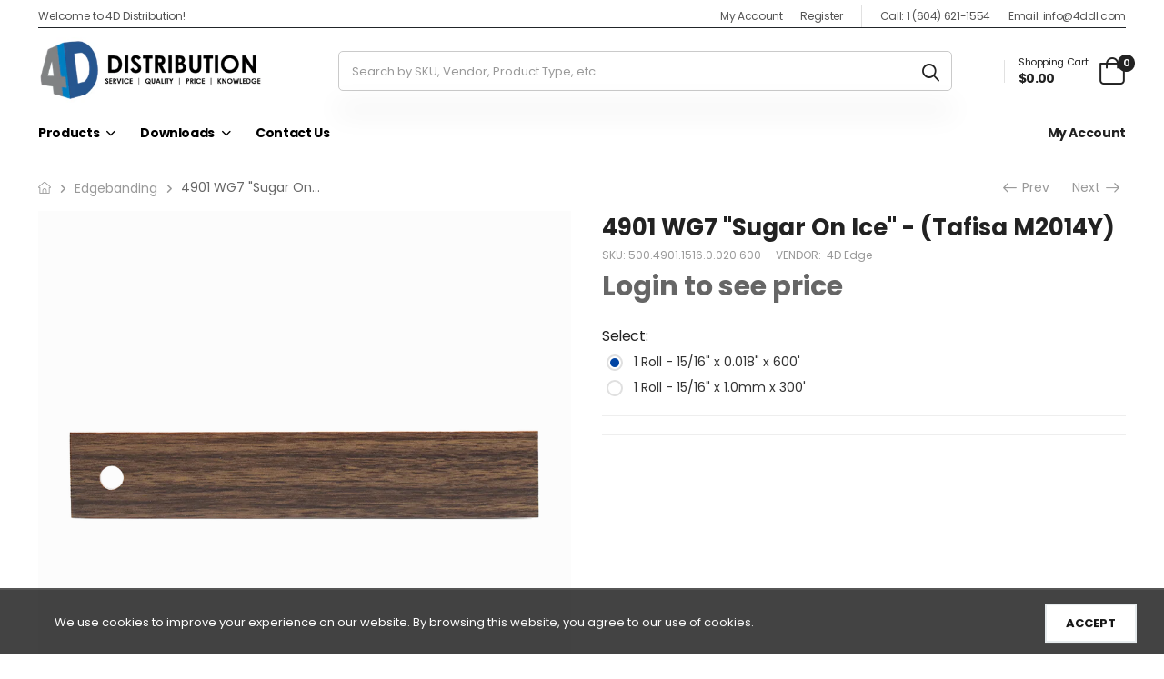

--- FILE ---
content_type: text/html; charset=utf-8
request_url: https://4ddl.com/?section_id=cookies_popup
body_size: 234
content:
<div id="shopify-section-cookies_popup" class="shopify-section"><!-- cookies_popup.liquid -->
<div class="kt-cookies-popup" id="kt-cookies-cookies_popup" data-section-id="cookies_popup" data-section-type="kt-cookies">
  <div class="kt-cookies-inner">
    <div class="cookies-info-text _mb-2">We use cookies to improve your experience on our website. By browsing this website, you agree to our use of cookies.</div>
    <div class="cookies-buttons"><a href="/" class="cookies-accept-btn btn btn-sm">ACCEPT</a>
    </div>
  </div>
</div>
<style data-shopify>
.kt-cookies-popup{position:fixed;text-align:center;bottom:0;left:0;z-index:1100;width:100%;padding:15px 30px;background-color:rgba(0,0,0,.8);border-top:2px solid rgba(255,255,255,.1);color:#fff;opacity:0;visibility:hidden;transform:translate3d(0,100%,0);-webkit-transform:translate3d(0,100%,0);transition:all .4s cubic-bezier(.784, .134, .14, .85);-webkit-transition:all .4s cubic-bezier(.784, .134, .14, .85)}.kt-cookies-popup.popup-display{opacity:1;visibility:visible;transform:translate3d(0,0,0);-webkit-transform:translate3d(0,0,0)}.kt-cookies-inner{display:inline-table;width:100%}.kt-cookies-inner .cookies-info-text{padding:0 1.875rem;line-height:1.4;display:table-cell;vertical-align:middle;text-align:left;font-size:.8125rem}.kt-cookies-inner .cookies-buttons{display:table-cell;vertical-align:middle;text-align:right}.kt-cookies-inner .cookies-buttons .cookies-accept-btn{background:#fff;color:#000}.kt-cookies-inner .cookies-buttons .cookies-more-btn{margin:0 .9375rem;border-bottom:1px solid;color:#fff}.kt-cookies-inner .cookies-buttons .cookies-more-btn:not(:hover){opacity:.6}@media screen and (max-width:800px){.kt-cookies-inner .cookies-buttons,.kt-cookies-inner .cookies-info-text{display:inline-block;width:100%;text-align:center;padding:0}}.kt-cookies-popup.popup-hide{opacity:0;visibility:hidden;display:none}
</style>
</div>

--- FILE ---
content_type: text/css
request_url: https://4ddl.com/cdn/shop/t/2/assets/theme.min.css?v=92525233696326965661687562805
body_size: 32489
content:
@charset "UTF-8";.animated-background{-webkit-animation:kt-lz 1.5s infinite;animation:kt-lz 1.5s infinite;background-color:var(--bglazy);position:relative}@-webkit-keyframes flash{0%,50%,to{opacity:1}25%,75%{opacity:0}}@keyframes flash{0%,50%,to{opacity:1}25%,75%{opacity:0}}.flash{-webkit-animation-name:flash;animation-name:flash}@-webkit-keyframes fadeIn{0%{opacity:0}to{opacity:1}}@keyframes fadeIn{0%{opacity:0}to{opacity:1}}.fadeIn{-webkit-animation-name:fadeIn;animation-name:fadeIn}@-webkit-keyframes tada{0%{-webkit-transform:scaleX(1);transform:scaleX(1)}10%,20%{-webkit-transform:scale3d(.9,.9,.9) rotate(-3deg);transform:scale3d(.9,.9,.9) rotate(-3deg)}30%,50%,70%,90%{-webkit-transform:scale3d(1.1,1.1,1.1) rotate(3deg);transform:scale3d(1.1,1.1,1.1) rotate(3deg)}40%,60%,80%{-webkit-transform:scale3d(1.1,1.1,1.1) rotate(-3deg);transform:scale3d(1.1,1.1,1.1) rotate(-3deg)}to{-webkit-transform:scaleX(1);transform:scaleX(1)}}@keyframes tada{0%{-webkit-transform:scaleX(1);transform:scaleX(1)}10%,20%{-webkit-transform:scale3d(.9,.9,.9) rotate(-3deg);transform:scale3d(.9,.9,.9) rotate(-3deg)}30%,50%,70%,90%{-webkit-transform:scale3d(1.1,1.1,1.1) rotate(3deg);transform:scale3d(1.1,1.1,1.1) rotate(3deg)}40%,60%,80%{-webkit-transform:scale3d(1.1,1.1,1.1) rotate(-3deg);transform:scale3d(1.1,1.1,1.1) rotate(-3deg)}to{-webkit-transform:scaleX(1);transform:scaleX(1)}}.tada{-webkit-animation-name:tada;animation-name:tada}@-webkit-keyframes heartBeat{0%{-webkit-transform:scale(1);transform:scale(1)}14%{-webkit-transform:scale(1.08);transform:scale(1.08)}28%{-webkit-transform:scale(1);transform:scale(1)}42%{-webkit-transform:scale(1.08);transform:scale(1.08)}70%{-webkit-transform:scale(1);transform:scale(1)}}@keyframes heartBeat{0%{-webkit-transform:scale(1);transform:scale(1)}14%{-webkit-transform:scale(1.08);transform:scale(1.08)}28%{-webkit-transform:scale(1);transform:scale(1)}42%{-webkit-transform:scale(1.08);transform:scale(1.08)}70%{-webkit-transform:scale(1);transform:scale(1)}}.animated.heartBeat{-webkit-animation-name:heartBeat;animation-name:heartBeat}@-webkit-keyframes spin{0%{-webkit-transform:rotate(0)}100%{-webkit-transform:rotate(359deg)}}@keyframes spin{0%{transform:rotate(0)}100%{transform:rotate(359deg)}}.animated{-webkit-animation-duration:1s;-webkit-animation-fill-mode:both;animation-duration:1s;animation-fill-mode:both}@media (prefers-reduced-motion){.animated{-webkit-animation:unset!important;-webkit-transition:none!important;animation:unset!important;transition:none!important}}.animated.infinite{-webkit-animation-iteration-count:infinite;animation-iteration-count:infinite}html{font-size:var(--f-size-rem);line-height:1.5;font-size-adjust:100%;-webkit-text-size-adjust:100%;-ms-text-size-adjust:100%;-ms-overflow-style:scrollbar;-webkit-tap-highlight-color:transparent}body{font:var(--f_style) var(--f_weight) .875rem/1.5 var(--f_family),var(--f_fallback);-webkit-font-smoothing:antialiased;-moz-osx-font-smoothing:grayscale;color:var(--text);background:var(--bg-body,var(--bg));background-repeat:no-repeat;background-position:center top;overflow-x:hidden!important}main{display:block;position:relative}table{width:100%;border-collapse:collapse}table td,table th{padding:0}.grey-section{background:#f6f7f9}ul{padding-left:1.5em}a{color:inherit;text-decoration:none;-webkit-transition:color .3s;transition:color .3s}a:focus,a:hover{color:var(--bs-primary);text-decoration:none}figure{margin:0}img{max-width:100%;height:auto}hr{margin-bottom:2rem;border:0;border-top:1px solid #eee}input{outline:0}input::-webkit-search-cancel-button{display:none}input:focus{outline:0}i{font-style:normal}p{line-height:1.86;margin-bottom:1.25rem}sub,sup{position:relative;font-size:70%;line-height:0;vertical-align:baseline}sup{top:-.5em}sub{bottom:-.25em}.scrollable,.sidebar-content{-webkit-overflow-scrolling:touch}.scrollable::-webkit-scrollbar,.sidebar-content::-webkit-scrollbar{height:7px;width:4px}.scrollable::-webkit-scrollbar-thumb,.sidebar-content::-webkit-scrollbar-thumb{margin-right:2px;background:rgba(0,0,0,.25);border-radius:5px;cursor:pointer}.scrollable-light::-webkit-scrollbar-thumb{background:rgba(255,255,255,.2)}.scroll_top{position:fixed;text-align:center;bottom:1.875rem;left:auto;right:1.875rem;width:3.75rem;height:3.75rem;font-size:1.6875rem;opacity:0;visibility:hidden;transition:transform .3s,visibility .3s,opacity .3s;color:#222;transform:translateY(2.5rem);border-radius:3px;z-index:1049;box-shadow:0 0 20px 0 rgba(0,0,0,.1);line-height:3.75rem;background-color:#fff}.scroll_top:hover{color:#222}.scroll_top i{font-weight:900;line-height:inherit}@media (min-width:768px){.scroll_top.show{visibility:visible;opacity:1;transform:translateY(0)}}.border-no{border:none!important}.bg-image{background-position:center center}@-webkit-keyframes rotating{from{-webkit-transform:rotate(0);transform:rotate(0)}to{-webkit-transform:rotate(360deg);transform:rotate(360deg)}}@keyframes rotating{from{-webkit-transform:rotate(0);transform:rotate(0)}to{-webkit-transform:rotate(360deg);transform:rotate(360deg)}}.line-through{text-decoration:line-through}.lead{font-size:1rem;font-weight:400;line-height:1.875;margin-bottom:.75rem}blockquote{position:relative;margin:0 0 2.625rem;padding:0;color:#999;font-style:italic;font-size:1rem;line-height:1.625}blockquote p{max-width:1120px;word-break:break-all}blockquote.text-center p{margin-left:auto;margin-right:auto}blockquote cite{font-style:normal;font-weight:500;color:#333;letter-spacing:-.01em;line-height:1}blockquote cite span{display:block;font-weight:300;font-size:.875rem}blockquote.text-white cite{color:#ccc}blockquote.text-white cite span{color:#999}.list{font-size:.875rem;line-height:1.86;color:#666;list-style-type:none;margin:0;padding:0}.list-style-none{list-style:none;padding-left:0}.list-type-number{list-style-type:decimal}.list-type-check li{position:relative;padding-left:1.5rem}.list-type-check li::before{display:block;position:absolute;left:3px;top:2px;font-family:riode;content:'\e960';font-weight:700;font-size:.75rem;color:#222}.list-circle li{padding-left:.625rem;margin-bottom:.625rem}.list-circle i{margin-right:.625rem;width:2.5rem;height:2.5rem;border:1px solid #e1e1e1;border-radius:50%;text-align:center;line-height:2.375rem;font-size:1.25rem}.list-arrow li{position:relative;transition:color .3s,padding .3s}.list-arrow li::before{content:'\e97f';display:block;position:absolute;left:0;top:50%;transform:translateY(-50%);opacity:0;visibility:hidden;font-family:riode;font-size:1.4rem;transition:opacity .3s,visibility .3s}.list-arrow li.show,.list-arrow li:hover{padding-left:1.375rem;color:var(--bs-primary)}.list-arrow li.show::before,.list-arrow li:hover::before{visibility:visible;opacity:1}.text-bd-left{position:relative;padding-left:1.25rem}.text-bd-left::before{content:'';display:block;position:absolute;left:0;width:2px;top:5px;bottom:5px;background-color:#dae1e5}@media (max-width:767px){.list-type-number{margin-left:1.4375rem}}.content_for_page{position:relative;min-height:100vh;display:flex;flex-direction:column;justify-content:space-between}.shopify-policy__container{width:100%;padding-right:var(--bs-gutter-x,.75rem);padding-left:var(--bs-gutter-x,.75rem);margin-right:auto;margin-left:auto}@media (min-width:576px){.shopify-policy__container{max-width:540px!important}}@media (min-width:768px){.shopify-policy__container{max-width:720px!important}}@media (min-width:992px){.shopify-policy__container{max-width:960px!important}}@media (min-width:1200px){.shopify-policy__container{max-width:1140px!important}}@media (min-width:1400px){.shopify-policy__container{max-width:1220px!important}}.divider{display:inline-block;vertical-align:middle;margin-right:.9375rem;height:1.5625rem;width:1px;background-color:#e1e1e1}.accordion{overflow:hidden}.title-accordion{margin-bottom:.9375rem;font-size:1.5rem;font-weight:700;line-height:1}.accordion-header{border:none;background-color:transparent}.accordion-button{padding:1.125rem .3125rem;text-transform:capitalize;font-size:1.125rem;font-weight:600;line-height:1;background-color:transparent;box-shadow:none;color:#222}.accordion-button:not(.collapsed){color:var(--bs-primary);background-color:transparent;box-shadow:none}.accordion-button:focus{border-color:transparent;box-shadow:none}.accordion-button::after{width:1.125rem;height:1.125rem;background-size:1.125rem}.accordion-body{padding:.8125rem .3125rem}.accordion-item{border:none}.accordion-simple .accordion-item{border:1px solid;border-color:transparent transparent #e1e1e1 transparent;border-radius:0}.accordion-simple .accordion-item:last-of-type{border-bottom:0}.accordion-gutter-md .accordion-item:not(:last-child){margin-bottom:.625rem}.accordion-gutter-sm .accordion-item:not(:last-child){margin-bottom:.125rem}.accordion-plus .accordion-button::after{content:'\f28f';background-image:none;transform:none;right:.3125rem;font-family:riode;font-size:1.125rem;font-weight:400;letter-spacing:-.01em}.accordion-plus .accordion-button.collapsed::after{content:'\f2c3'}.accordion-boxed .accordion-body,.accordion-boxed .accordion-header .accordion-button{padding-left:1.25rem;padding-right:1.25rem}.accordion-boxed .accordion-button::after{right:1.4375rem}.accordion-border .accordion-item{border-width:1px 1px 0;border-style:solid;border-color:#e1e1e1}.accordion-border .accordion-item:last-child{border-bottom:1px solid #e1e1e1}.accordion-background .accordion-item{background-color:#fff;border-color:#fff}.accordion-dropshadow{box-shadow:0 0 15px 0 rgba(0,0,0,.12)}.accordion-dropshadow .accordion-item{background-color:#fff;border-color:#fff}.accordion-icon .accordion-header i{margin-right:.9375rem;font-size:1.125rem;font-weight:400;letter-spacing:-.01em;line-height:0}.accordion-card-bg .accordion{border:1px solid #f2f3f5}.accordion-card-bg .accordion-header button{padding-top:1.0625rem;padding-bottom:1.0625rem;background-color:#f2f3f5}.accordion-card-bg.accordion-primary .accordion{border:0;background-color:#f2f3f5}.accordion-card-bg.accordion-primary .accordion-header button{background-color:var(--bs-primary);color:#fff}.accordion-card-bg.accordion-primary .accordion-header button::after{color:#fff}.accordion-color .collapse{color:var(--bs-primary)}.accordion-card-border .accordion{border:1px solid #dae1e5}.alert-round{border-radius:3px}.alert{position:relative;padding:1rem 2.375rem 1rem 1.125rem;border:1px solid #222;font-size:.875rem;line-height:1.75}.alert .btn-close{opacity:1;display:inline-block;position:absolute;top:50%;right:1.3125rem;transform:translateY(-50%);margin-top:0 .0625rem;font-size:.9375rem;line-height:0;background-image:none}.alert .btn-close i{margin:0!important}.alert-title{text-transform:uppercase;font-size:.875rem;line-height:inherit;color:inherit}.btn-close{transition:color .3s}.btn-close:hover{color:#000}.alert-primary{background-color:var(--bs-primary);border-color:var(--bs-primary);color:var(--bs-primary)}.alert-success{background-color:var(--bs-success);border-color:var(--bs-success);color:var(--bs-success)}.alert-warning{background-color:var(--bs-warning);border-color:var(--bs-warning);color:var(--bs-warning)}.alert-danger{background-color:var(--bs-danger);border-color:var(--bs-danger);color:var(--bs-danger)}.alert-black{background-color:#222;border-color:#222}.alert-black .btn-close:hover{color:#666}.alert-simple{background-color:transparent;border-style:dashed;border-color:#cacbcc}.alert-dark{color:#fff}.alert-dark .btn-close{color:#fff}.alert-icon{padding:.9375rem 2.4375rem .9375rem 1.1875rem}.alert-icon>i{vertical-align:middle;margin-right:.75rem;line-height:1;font-size:1.5rem;font-weight:600}.alert-light.alert-primary{background-color:#edf4f9;border-color:#edf4f9}.alert-light.alert-danger{background-color:#f6d6d5;border-color:#f6d6d5;color:#6d1a17}.alert-light.alert-danger .btn-close{color:#6d1a17}.alert-light.alert-warning{background-color:#fff5eb;border-color:#fff5eb}.alert-message{display:block;padding:.8125rem 2.4375rem 1.1875rem 1.1875rem}.alert-message .btn-close{top:1.6875rem;right:1.3125rem;font-size:.875rem}.alert-message .alert-title{margin-bottom:.3125rem;font-weight:700;line-height:1.7}.alert-message p{margin:0;padding-right:.78125rem;line-height:1.7}.alert-message.alert-link p{color:#666}.alert-message.alert-link a{color:var(--bs-primary)}.alert-message.alert-link a:hover{text-decoration:underline}.alert.alert-inline{padding-right:2.5rem}.alert.alert-inline .alert-title{display:inline-block;margin:0 .5rem 0 0}.alert.alert-inline p{display:inline}.alert-btn:not(.alert-message){padding:.5625rem 2.4375rem .5625rem .5625rem}.alert-btn .btn:not(.btn-close){margin-right:.625rem;padding:.73em 1.61em}.alert-btn.alert-message p{margin-bottom:.625rem}.alert-btn.alert-dark.alert-warning .btn:not(.btn-close){background-color:transparent;padding:.7em 1.43em;border-width:3px;color:#fff}.alert-btn.alert-dark.alert-warning .btn:not(.btn-close):hover{border-color:#df7f50;background:#df7f50}.alert-btn.alert-light.alert-warning .btn:not(.btn-close){color:#0044a3;background-color:#fff;border-color:#fff}.alert-btn.alert-light.alert-warning .btn:not(.btn-close):hover{color:#fff;background-color:#0044a3;border-color:#0044a3}.alert-summary>i{margin-right:.5625rem;font-size:1rem;line-height:1.25}.alert-summary ul{margin:1.0625rem 0 0 1.6875rem;list-style-type:disc}.tab-content{background-color:#fff}.nav-tabs{display:flex;flex-wrap:wrap;border-bottom:1px solid #ebebeb}.nav-tabs .nav-item .nav-link.active,.nav-tabs .nav-item.show .nav-link,.nav-tabs .nav-item:hover .nav-link{color:#222}.nav-link{color:var(--text);display:block;margin-bottom:-1px;padding:1rem .125rem;font-size:1rem;font-weight:700;line-height:1;letter-spacing:0;text-align:center;border-radius:0;border:0;transition:border .35s,color .35s,background-color .35s}.nav-item:not(:last-child){margin-right:1.5625rem}.nav-fill .nav-item{flex:1}.tab-pane{padding:1.4375rem 0;line-height:1.72;color:#666}.tab-pane p{line-height:1.72}.tab-nav-simple .nav-link{border:none;border-bottom:2px solid transparent;background-color:transparent;color:#666}.tab-nav-simple .nav-item .nav-link.active,.tab-nav-simple .nav-item.show .nav-link,.tab-nav-simple .nav-item:hover .nav-link{border-color:transparent transparent var(--bs-primary) transparent}.tab-nav-center .nav{justify-content:center}.tab-nav-boxed .nav-item{margin-right:0}.tab-nav-boxed .nav-link{padding-left:1.5rem;padding-right:1.5rem}.tab-nav-round .nav-item:not(:last-child){margin-right:2px}.tab-nav-round .nav-link{margin-bottom:0;border-radius:1.4375rem;background-color:#f2f3f5}.tab-nav-round .nav-tabs{border-bottom:0}.tab-boxed .tab-pane{padding-left:1.25rem;padding-right:1.25rem}.tab-outline .tab-content{border:1px solid #ebebeb}.tab-outline .nav-tabs{border-bottom:0}.tab-outline .nav-link{padding-top:.875rem;padding-bottom:.9375rem;border:1px solid transparent;border-top-width:2px}.tab-outline .nav-item .nav-link.active,.tab-outline .nav-item.show .nav-link,.tab-outline .nav-item:hover .nav-link{border-color:#ebebeb;border-top-color:var(--bs-primary)}.tab-outline2 .nav{position:relative;z-index:1}.tab-outline2 .tab-content{border:1px solid #ebebeb}.tab-outline2 .nav-tabs{border-bottom:0}.tab-outline2 .nav-link{padding:.9375rem 1.5rem;border:1px solid transparent}.tab-outline2 .nav-item .nav-link.active,.tab-outline2 .nav-item.show .nav-link,.tab-outline2 .nav-item:hover .nav-link{border-color:#ebebeb;border-bottom-color:#fff}.tab-vertical{display:flex}.tab-vertical .nav-tabs{flex-flow:column nowrap;width:27.8%;border:0;border-right:2px solid #ebebeb}.tab-vertical .tab-content{flex:1}.tab-vertical .nav-item{margin-right:0}.tab-vertical .nav-link{color:#666;position:relative;margin-right:-2px;padding-left:1.25rem;width:calc(100% + 2px);border:0;text-align:left}.tab-vertical .nav-link::after{content:'';display:block;position:absolute;right:0;width:2px;height:calc(100% - 6px);top:50%;transform:translateY(-50%);background-color:transparent;z-index:1}.tab-vertical .tab-pane{padding:1.0625rem 1.25rem}.tab-vertical.tab-simple .nav-link{margin-right:-2px}.tab-vertical.tab-simple .nav-link::after{content:'';display:block;position:absolute;right:0;width:2px;height:calc(100% - 6px);top:50%;transform:translateY(-50%) scale(0);background-color:transparent;transition:transform .3s;z-index:1}.tab-vertical.tab-simple .nav-item .nav-link.active,.tab-vertical.tab-simple .nav-item.show .nav-link,.tab-vertical.tab-simple .nav-item:hover .nav-link{color:var(--bs-primary)}.tab-vertical.tab-simple .nav-item .nav-link.active::after,.tab-vertical.tab-simple .nav-item.show .nav-link::after,.tab-vertical.tab-simple .nav-item:hover .nav-link::after{background-color:var(--bs-primary);transform:translateY(-50%) scale(1)}@media (max-width:768px){.tab-vertical{flex-flow:column nowrap}.tab-vertical .nav-tabs,.tab-vertical .tab-content{width:100%}.tab-vertical .nav-tabs{border:0}.tab-vertical .tab-content{padding-left:0}.tab-vertical.tab-simple .nav-link::after{height:2px;width:100%;background-color:transparent;top:calc(100% - 2px);transform:scale(0)}.tab-vertical.tab-simple .nav-item .nav-link.active::after,.tab-vertical.tab-simple .nav-item.show .nav-link::after,.tab-vertical.tab-simple .nav-item:hover .nav-link::after{transform:scale(1)}}.tab-inverse .tab-content{border-color:#fff}.tab-inverse .nav-tabs{border:0}.tab-inverse .nav-link{margin:0;width:100%}.tab-inverse .nav-item .nav-link.active,.tab-inverse .nav-item.show .nav-link,.tab-inverse .nav-item:hover .nav-link{background-color:#fff;border-color:#fff}.tab-inverse.tab-simple .nav-link{padding-top:.875rem;border-top:2px solid transparent}.tab-inverse.tab-simple .nav-item .nav-link.active,.tab-inverse.tab-simple .nav-item.show .nav-link,.tab-inverse.tab-simple .nav-item:hover .nav-link{border-top-color:var(--bs-primary)}.tab-nav-solid .nav-link{color:#666;padding-bottom:1rem;border:0}.tab-nav-solid .nav-item .nav-link.active,.tab-nav-solid .nav-item.show .nav-link,.tab-nav-solid .nav-item:hover .nav-link{color:#fff;background-color:var(--bs-primary);border-color:var(--bs-primary)}@media (max-width:768px){.nav-link{font-size:.875rem}.tab-nav-boxed .nav-link{padding-left:.625rem;padding-right:.625rem}}@media (max-width:320px){.tab-nav-round .nav-link{margin-bottom:.3125rem}}.nav-filters{display:flex;align-items:center;flex-wrap:wrap;color:#666}.nav-filters li:not(:last-child){margin-right:1.125rem}.nav-filter{display:inline-block;position:relative;padding:.3125rem 0;font-size:.875rem;letter-spacing:-.01em;line-height:1;transition:color .3s}.nav-filter.active{color:var(--bs-primary)}.filter-underline .nav-filter{border-bottom:1px solid transparent;transition:color .3s,border-color .3s}.filter-underline .nav-filter.active{border-color:var(--bs-primary)}.link-underline{-webkit-box-shadow:0 1px 0 0 var(--bs-primary);box-shadow:0 1px 0 0 var(--bs-primary)}button{outline:0!important}.btn-wrapper{display:flex;align-items:center;justify-content:center;flex-wrap:wrap}.btn-wrapper .btn{margin-left:.625rem;margin-right:.625rem}.btn-wrapper .btn-block{max-width:11.25rem}@media (min-width:992px){.btn-wrapper .btn{margin:.875rem 0}.btn-wrapper .btn:not(:last-child){margin-right:1.25rem}}.btn{color:var(--color,--btn_color);background-color:var(--color_bg,--btn_color_bg);border:2px solid var(--border,--btn_border);position:relative;display:inline-block;cursor:pointer;padding:.786em 1.071em;font-weight:700;font-size:.875rem;text-align:center;letter-spacing:0;line-height:1.2;border-radius:0;white-space:nowrap;-webkit-box-shadow:none;box-shadow:none;transition:color .35s ease-in-out,background-color .35s ease-in-out,border-color .35s ease-in-out,box-shadow .35s ease-in-out;outline:0!important}.btn{--color:#333;--color_bg:#e4eaec;--border:#e4eaec}.btn.active,.btn.focus,.btn:active,.btn:focus,.btn:hover{color:var(--color);background-color:#cfdadd;border-color:#cfdadd}.btn i{--color:currentColor;display:inline-block;vertical-align:middle;margin-left:.25rem;line-height:0;font-size:1.1875rem}.btn i::before{margin:0}.btn i:first-child:not(:last-child){margin-right:.5625rem;margin-left:0}.btn i:last-child:not(:first-child){margin-left:.5625rem;margin-right:0}.btn:focus{-webkit-box-shadow:none;box-shadow:none}.btn:active:focus{-webkit-box-shadow:none!important;box-shadow:none!important}.btn.disabled,.btn:disabled{opacity:.65;pointer-events:none}.btn-a{padding:0;border:none;outline:0;box-shadow:none;background-color:transparent}.btn-a:hover{color:var(--bs-primary)}.btn-solid{--color:#222;--color_bg:#fff;--border:#fff}.btn-solid:active,.btn-solid:focus,.btn-solid:hover{--color:#fff;--color_bg:#222;--border:#222}.btn-outline{--color:#666;--color_bg:transparent;--border:#e4eaec}.btn-outline:active,.btn-outline:focus,.btn-outline:hover{--color:#fff;--color_bg:#666;--border:#666}.btn-outline.btn-outline-light{padding:1.07em 2.21em;border-width:1px}.btn-outline.btn-bg{--color:#fff}.btn-icon-left i,.btn-icon-right i,.btn-reveal-left i,.btn-reveal-right i{line-height:0}.btn-icon-right{display:inline-flex;align-items:center;justify-content:center}.btn-icon-right i{margin-left:.4375rem}.btn-icon-left{display:inline-flex;align-items:center;justify-content:center}.btn-icon-left i{margin-right:.4375rem;margin-left:0}.btn-reveal-left i{opacity:0;margin-left:-1em;transform:translateX(.5em);margin-right:0;transition:transform .3s,opacity .3s,margin .3s}.btn-reveal-left:active i,.btn-reveal-left:focus i,.btn-reveal-left:hover i{opacity:1;margin-left:0;transform:translateX(0);margin-right:.4375rem}.btn-reveal-right i{opacity:0;margin-right:-1em;transform:translateX(-.5em);margin-left:0;transition:transform .3s,opacity .3s,margin .3s}.btn-reveal-right:active i,.btn-reveal-right:focus i,.btn-reveal-right:hover i{opacity:1;margin-left:.4375rem;transform:translateX(0);margin-right:0}.btn-slide-left:active i,.btn-slide-left:focus i,.btn-slide-left:hover i{animation:.5s ease slideLeft}.btn-slide-right:active i,.btn-slide-right:focus i,.btn-slide-right:hover i{animation:.5s ease slideRight}.btn-slide-up:active i,.btn-slide-up:focus i,.btn-slide-up:hover i{animation:.5s ease slideUp}.btn-slide-down:active i,.btn-slide-down:focus i,.btn-slide-down:hover i{animation:.5s ease slideDown}.btn-infinite:hover i{animation-iteration-count:infinite}@keyframes slideLeft{0%{transform:translateX(0)}50%{transform:translateX(-.5em)}100%{transform:translateX(0)}}@keyframes slideRight{0%{transform:translateX(0)}50%{transform:translateX(.5em)}100%{transform:translateX(0)}}@keyframes slideUp{0%{transform:translateY(0)}50%{transform:translateY(-.5em)}100%{transform:translateY(0)}}@keyframes slideDown{0%{transform:translateY(0)}50%{transform:translateY(.5em)}100%{transform:translateY(0)}}.btn-shadow-lg{box-shadow:0 13px 20px -10px rgba(0,0,0,.15)}.btn-shadow-lg:active,.btn-shadow-lg:focus,.btn-shadow-lg:hover{box-shadow:0 13px 20px -10px rgba(0,0,0,.2)}.btn-shadow{box-shadow:0 15px 20px -15px rgba(0,0,0,.15)}.btn-shadow:active,.btn-shadow:focus,.btn-shadow:hover{box-shadow:0 15px 20px -15px rgba(0,0,0,.2)}.btn-shadow-sm{box-shadow:0 17px 20px -20px rgba(0,0,0,.15)}.btn-shadow-sm:active,.btn-shadow-sm:focus,.btn-shadow-sm:hover{box-shadow:0 17px 20px -20px rgba(0,0,0,.2)}.btn-underline{padding:0}.btn-underline:active::after,.btn-underline:focus::after,.btn-underline:hover::after{transform:scaleX(1)}.btn-underline::after{display:block;margin-top:1px;margin-left:auto;margin-right:auto;width:100%;border-bottom:2px solid;transform:scaleX(0);transition:transform .3s;content:''}.btn-underline i{margin-bottom:2px}.btn-underline.btn-underline-visible::after{transform:scaleX(1)}.btn-underline.btn-underline-width-sm::after{border-bottom:0}.btn-underline.sm::after{width:46%}.btn-underline.lg::after{margin-left:-16.5%;margin-right:-16.5%;width:133%}.btn-link{padding:0;color:#222;border:0;background-color:transparent}.btn-link:active,.btn-link:focus,.btn-link:hover{background-color:transparent}.btn-disabled{--color:#999;--color_bg:#e4eaec;--border:#e4eaec;cursor:not-allowed;box-shadow:none!important}.btn-disabled::after,.btn-disabled::before{content:none!important}.btn.btn-rounded{border-radius:3px}.btn.btn-rounded::after,.btn.btn-rounded::before{border-radius:3px}.btn.btn-round{border-radius:24px}.btn.btn-round::after,.btn.btn-round::before{border-radius:24px}.btn.btn-block{display:block;padding-left:0;padding-right:0;width:100%}.btn.btn-lg{padding:1.5em 3.42em}.btn.btn-md{padding:1.07em 2.15em;font-size:.8125rem}.btn.btn-sm{padding:.92em 1.61em;font-size:.8125rem}.btn.btn-link{padding:0;text-decoration:none}.btn-primary{--color:var(--bs-primary);--border:var(--bs-primary);--color_bg:var(--bs-primary);--lighten:var(--bs-primary-lighten)}.btn-secondary{--color:var(--bs-secondary);--border:var(--bs-secondary);--color_bg:var(--bs-secondary);--lighten:var(--bs-secondary-lighten)}.btn-alert{--color:var(--alert);--border:var(--alert);--color_bg:var(--alert);--lighten:var(--alert-lighten)}.btn-success{--color:var(--bs-success);--border:var(--bs-success);--color_bg:var(--bs-success);--lighten:var(--bs-success-lighten)}.btn-dark{--color:var(--bs-dark);--border:var(--bs-dark);--color_bg:var(--bs-dark);--lighten:var(--bs-dark-lighten)}.btn-alert,.btn-dark,.btn-primary,.btn-secondary,.btn-success{color:var(--bs-white);border-color:var(--border);background-color:var(--color_bg)}.btn-alert:active,.btn-alert:focus,.btn-alert:hover,.btn-dark:active,.btn-dark:focus,.btn-dark:hover,.btn-primary:active,.btn-primary:focus,.btn-primary:hover,.btn-secondary:active,.btn-secondary:focus,.btn-secondary:hover,.btn-success:active,.btn-success:focus,.btn-success:hover{color:var(--bs-white);border-color:var(--lighten);background-color:var(--lighten)}.btn-alert.btn-solid,.btn-dark.btn-solid,.btn-primary.btn-solid,.btn-secondary.btn-solid,.btn-success.btn-solid{color:var(--color)}.btn-alert.btn-solid:not(:hover),.btn-dark.btn-solid:not(:hover),.btn-primary.btn-solid:not(:hover),.btn-secondary.btn-solid:not(:hover),.btn-success.btn-solid:not(:hover){--border:var(--bs-white);--color_bg:var(--bs-white)}.btn-alert.btn-outline,.btn-dark.btn-outline,.btn-primary.btn-outline,.btn-secondary.btn-outline,.btn-success.btn-outline{color:var(--color)}.btn-alert.btn-outline:not(:hover),.btn-dark.btn-outline:not(:hover),.btn-primary.btn-outline:not(:hover),.btn-secondary.btn-outline:not(:hover),.btn-success.btn-outline:not(:hover){--color_bg:transparent}.btn-alert.btn-link,.btn-dark.btn-link,.btn-primary.btn-link,.btn-secondary.btn-link,.btn-success.btn-link{color:var(--color);background-color:transparent}.btn-alert.btn-link:active,.btn-alert.btn-link:focus,.btn-alert.btn-link:hover,.btn-dark.btn-link:active,.btn-dark.btn-link:focus,.btn-dark.btn-link:hover,.btn-primary.btn-link:active,.btn-primary.btn-link:focus,.btn-primary.btn-link:hover,.btn-secondary.btn-link:active,.btn-secondary.btn-link:focus,.btn-secondary.btn-link:hover,.btn-success.btn-link:active,.btn-success.btn-link:focus,.btn-success.btn-link:hover{--color:var(--lighten)}.btn-alert.btn-underline,.btn-dark.btn-underline,.btn-primary.btn-underline,.btn-secondary.btn-underline,.btn-success.btn-underline{color:var(--color);--border:transparent;--color_bg:transparent}.btn-white{color:var(--bs-dark);background-color:#fff;border-color:#fff}.btn-white:active,.btn-white:focus,.btn-white:hover{color:#fff;border-color:var(--bs-primary);background-color:var(--bs-primary)}.btn-white.btn-outline{color:#fff;background-color:transparent;border-color:#fff}.btn-white.btn-outline:active,.btn-white.btn-outline:focus,.btn-white.btn-outline:hover{color:var(--bs-primary);background-color:#fff}.btn-white.btn-link{color:#fff;background-color:transparent}.btn-white.btn-link:active,.btn-white.btn-link:focus,.btn-white.btn-link:hover{color:#fff;background-color:transparent}.section-title h3{margin-bottom:0}.section-title.tt-center{text-align:center}.section-title.tt-cross{display:flex;align-items:center}.section-title.tt-cross:after{flex:1;content:'';margin-left:1.875rem;height:.125rem;background-color:#e1e1e1}.section-title.tt-cross.with-link .title-link{order:1}.section-title.tt-cross.with-link:after{margin-right:1.875rem}.section-title.tt-center-cross{display:flex;align-items:center;justify-content:center;text-align:center}.section-title.tt-center-cross:after,.section-title.tt-center-cross:before{flex:1;content:'';height:.125rem;background-color:#e1e1e1}.section-title.tt-center-cross:after{margin-left:1.875rem}.section-title.tt-center-cross:before{margin-right:1.875rem}.section-title.tt-custom-cross{display:flex;align-items:center;justify-content:center;text-align:center}.section-title.tt-custom-cross:after,.section-title.tt-custom-cross:before{flex:1;max-width:3.75rem;content:'';height:.125rem;background-color:#e1e1e1}.section-title.tt-custom-cross:after{margin-left:1.875rem}.section-title.tt-custom-cross:before{margin-right:1.875rem}.section-title.tt-underline{position:relative;padding-bottom:1.125rem}.section-title.tt-underline:after{content:'';margin:0;position:absolute;left:0;right:0;bottom:0;z-index:1;height:2px;background-color:#e1e1e1}.section-title.tt-active-underline{position:relative}.section-title.tt-active-underline:after{content:'';margin:0;position:absolute;left:0;right:0;bottom:0;z-index:1;height:2px;background-color:#e1e1e1}.section-title.tt-active-underline .sc-title{z-index:2;padding-bottom:1.125rem}.section-title.tt-active-underline .sc-title:after{content:'';display:block;position:absolute;left:0;width:100%;height:2px;bottom:0;background-color:var(--bs-primary)}.section-title.tt-custom-underline{position:relative;text-align:center}.section-title.tt-custom-underline:after{content:'';margin:auto;display:block;height:.25rem;width:5.125rem;padding-top:.75rem;border-bottom:.25rem solid var(--bs-primary)}.section-title.with-link{display:flex;align-items:center;justify-content:space-between;line-height:1}.section-title.with-link::after{background-color:#e1e1e1}.section-title.with-link .title-link{display:inline-flex;align-items:center;margin-left:auto;font-weight:700;font-size:.857em;line-height:2.05em}.section-title.with-link .title-link:hover{color:var(--bs-primary)}.section-title.with-link i{margin-left:.5625rem;font-size:1.1875rem;line-height:0}.sc-title{display:inline-block;position:relative;align-items:center;margin-bottom:0;font-weight:700;--text:#222}.sc-title.title-center{text-align:center;justify-content:center}.title-line::after{flex:1;margin-left:1.875rem;content:'';height:1px;background-color:#e1e1e1}.title-line.title-underline::after{position:absolute;left:0;right:0;bottom:0;z-index:1}@media (max-width:479px){.title-line::before{margin-right:.9375rem}.title-line::after{margin-left:.9375rem}}.title-underline{display:block;text-align:left}.title-underline:after{margin:0;position:absolute;left:0;right:0;bottom:0;z-index:1}.title-underline span{display:inline-block;position:relative;z-index:2;line-height:2.28}.title-underline span::after{content:'';position:absolute;display:block;width:100%;height:1px;bottom:0;background-color:var(--bs-primary)}.title-wrapper .sc-title{margin-bottom:.3125rem}.title-wrapper p{margin-bottom:1.4375rem;font-size:.875rem;line-height:1.71;color:#999}.title-simple{display:block}.title-simple::after,.title-simple::before{content:none}.title-line:before{content:none}.title-sm{font-size:1.25rem}.title-icon{display:flex;flex-direction:column}.title-icon>i{margin-top:.625rem;font-size:1.125rem;color:var(--bs-primary)}.title-icon::after,.title-icon::before{content:none}.title-white{color:#fff}.title-white::after,.title-white::before{background-color:#fff;opacity:.1}.title-white>.sc-title{color:#fff}.title-white>.sc-title::after,.title-white>.sc-title::before{background-color:#fff;opacity:.1}.title-white>p{color:#fff;opacity:.5}.title-link{justify-content:space-between;padding:.625rem 0}.title-link::after,.title-link::before{content:none}.title-link a{color:#444;font-size:.75rem}.title-link a:hover{color:var(--bs-primary)}.title-link i{font-size:.625rem}.element-section{padding:6.5625rem 0 8.4375rem;background-color:#f3f6f9}.element-section p{font-size:1rem;line-height:1.4}.element-section .sc-title{font-size:2.5rem}.elements>div{margin-bottom:1.875rem;transition:transform .3s}.elements>div>a{display:block}.elements>div:hover{transform:scale(1.3);z-index:1}.element{display:flex;position:relative;flex-direction:column;align-items:center;justify-content:center;padding:2.125rem 0 1.625rem;background-color:#fff;border-radius:.625rem;box-shadow:0 1.25rem 1.875rem rgba(0,0,0,.05),0 0 5px rgba(0,0,0,.05);transition:transform .3s}.element svg{fill:#666;transition:fill .3s}.element.element-icon svg{margin-top:-.6875rem}.elements>div:hover svg{fill:var(--bs-primary)}.element p{margin:.875rem 0 0;text-align:center;color:#222;font-size:1rem;font-weight:600;line-height:1.2;text-transform:uppercase}@media (max-width:575px){.element-section .element-type{max-width:18.75rem;margin:0 auto}.elements>div:hover{transform:scale(1.05)}}.form-group{margin-bottom:1.25rem}.form-group .form-control,.form-group .select-custom{margin-bottom:0}.form-control{min-height:2.625rem;padding:.53125rem 1.25rem;font-size:.875rem;line-height:1.5;font-weight:400;color:#666;margin-bottom:1.25rem}.form-control:focus{border-color:var(--bs-primary)}select.form-control:not([size]):not([multiple]){height:2.5rem}.form-control-white{border-color:#fff}.form-control:focus{box-shadow:none;outline:0!important}.form-control::placeholder{color:inherit;transition:color .3s}.form-control::-webkit-input-placeholder{color:inherit;transition:color .3s}.form-control::-moz-placeholder{color:inherit;transition:color .3s}.form-control:focus::placeholder{color:transparent}.form-control:focus::-webkit-input-placeholder{color:transparent}.form-control:focus::-moz-placeholder{color:transparent}textarea.form-control{min-height:8.125rem;padding-top:.6875rem;padding-bottom:.6875rem}.input-group-round .form-control{border-top-left-radius:1.875rem;border-bottom-left-radius:1.875rem}.input-group-round>.input-group-append>.btn{border-top-right-radius:1.875rem;border-bottom-right-radius:1.875rem}label{color:#666}.form-text{color:#999;line-height:1.5;margin-top:0}.form-control+.form-text{margin-top:-.3125rem;margin-bottom:.375rem}small.form-text{font-size:85%}.required-field>label::after{content:'*';color:#e02b27;font-size:.75rem;margin:0 0 0 .284375rem}.required{color:#e02b27;font-size:.75rem}.required+.form-footer{margin-top:.5rem}.form-footer{display:flex;align-items:center;padding-top:.375rem}.select-custom{position:relative;margin-bottom:.625rem}.select-custom select{-webkit-appearance:none;appearance:none}.select-custom::after{content:'\f078';font-family:'Font Awesome 5 Free';font-weight:600;position:absolute;display:inline-block;right:1.1875rem;top:50%;font-size:.9375rem;transform:translateY(-51%);color:#333}.select-custom .form-control,.select-custom .form-control-sm{padding-right:2.5rem}.form-group-custom-control{margin-top:1.25rem}.form-group-custom-control .custom-control{margin-top:0;margin-bottom:1.25rem}.form-group-custom-control+.form-group-custom-control{margin-top:-.3125rem}.form-group-custom-control .custom-control-label{text-transform:initial;letter-spacing:0;font-weight:400}.custom-control{position:relative;padding-left:1.625rem;margin-top:.625rem;margin-bottom:.625rem}.custom-control-label{position:relative;margin-bottom:0;margin-top:-.0625rem;font-size:.875rem;padding-left:1.625rem;margin-left:-1.625rem;z-index:0}.custom-control-label::before{left:0;top:.375rem;width:1.125rem;height:1.125rem;background-color:#fff;border:1px solid #999;box-shadow:none!important}.custom-control-input:focus:not(:checked)~.custom-control-label::before{border-color:#dadada}.custom-control-label::after{position:absolute;left:0;top:.375rem;width:1.125rem;height:1.125rem}.custom-checkbox .custom-control-label::before{border-radius:.125rem}.custom-checkbox .custom-control-label::after{display:flex;align-items:center;justify-content:center;color:#fff;background-image:none;font-size:.7em;font-weight:900;font-family:'Font Awesome 5 Free';content:"\f00c";line-height:1;text-align:center;opacity:0;visibility:hidden;transition:opacity .01s}.custom-checkbox .custom-control-input:checked~.custom-control-label::before{color:#fff;border-color:#333;background-color:#333}.custom-checkbox .custom-control-input:indeterminate~.custom-control-label::before{background-color:#333}.custom-checkbox .custom-control-input:disabled:checked~.custom-control-label::before,.custom-checkbox .custom-control-input:disabled:indeterminate~.custom-control-label::before{border-color:rgba(51,51,51,.5);background-color:rgba(51,51,51,.5)}.custom-checkbox .custom-control-input:checked~.custom-control-label::after{background-image:none;opacity:1;visibility:visible}.custom-control.custom-radio .custom-control-label::before{top:.3rem;background-color:#fff;border-color:#dadada}.custom-control.custom-radio .custom-control-label::after{border-radius:50%;width:.375rem;height:.375rem;top:.5rem;left:.3125rem}.custom-control.custom-radio .custom-control-input:checked~.custom-control-label::after{background-image:none!important;background-color:var(--bs-primary);z-index:2}.custom-control.custom-radio .custom-control-input:checked~.custom-control-label::before{border-color:var(--bs-primary);background-color:transparent}.form-control-tooltip{position:relative;padding-right:2.5rem}.form-control-tooltip .input-tooltip{display:inline-block;position:absolute;right:0;top:50%;font-size:1.5rem;color:#777;transform:translateY(-50%);transition:all .3s}.form-control-tooltip .input-tooltip:focus,.form-control-tooltip .input-tooltip:hover{color:#000}.form-wrapper.form-wrapper-inline{display:flex;align-items:center;justify-content:space-between}.form-wrapper.form-wrapper-inline .input-wrapper{flex:1 1 0}@media (max-width:991px){.form-wrapper.form-wrapper-inline{display:block;text-align:center}.form-wrapper.form-wrapper-inline .input-wrapper{margin-left:auto;margin-right:auto}}.btn.loading,.btn.loading:before,.btn.loading>*,.kt-button.loading,.kt-button.loading:before,.kt-button.loading>*{color:transparent!important;pointer-events:none}.btn.loading::after,.kt-button.loading::after{content:'\e800';position:absolute;display:inline-block;color:transparent;border:.125rem solid;margin-top:-8px;margin-left:-8px;top:50%;left:50%;width:16px;height:16px;border-radius:50px;border-color:#616161 #e0e0e0 #e0e0e0 #e0e0e0;line-height:1;-webkit-animation:spin 1s infinite linear;-moz-animation:spin 1s infinite linear;-o-animation:spin 1s infinite linear;animation:spin 1s infinite linear}@media (hover:hover){.kt_scroll{-webkit-overflow-scrolling:touch;-ms-overflow-style:-ms-autohiding-scrollbar}.kt_scroll::-webkit-scrollbar{width:5px;background-color:#f5f5f5;visibility:hidden}.kt_scroll::-webkit-scrollbar-thumb{background-color:#9e9e9e;visibility:hidden}.kt_scroll::-webkit-scrollbar-track{-webkit-box-shadow:inset 0 0 2px rgba(0,0,0,.1);background-color:#f5f5f5;visibility:hidden}.kt_scroll:hover::-webkit-scrollbar,.kt_scroll:hover::-webkit-scrollbar-thumb,.kt_scroll:hover::-webkit-scrollbar-track{visibility:visible}}.quantity .control{display:inline-block;position:relative}.quantity .input-qty{text-align:center;min-width:4.375rem;padding:.69375rem .9375rem;line-height:1.5;color:#999;box-shadow:none;border-radius:0;-webkit-appearance:none;-moz-appearance:none;appearance:none}.quantity .input-qty.round{border-radius:1.875rem}.quantity .btn-number:not(:hover){color:#888}.quantity .btn-number{position:absolute;top:0;bottom:0;width:1.25rem;height:1.25rem;font-size:0;line-height:0;z-index:1;margin:auto}.quantity .btn-number::before,.quantity .qtyplus::after{position:absolute;content:'';top:0;bottom:0;left:0;right:0;margin:auto;width:.5625rem;height:0;border-top:.0625rem solid}.quantity .qtyminus{left:.25rem}.quantity .qtyplus{right:.25rem}.quantity .qtyplus::after{width:0;height:.5625rem;border-top:none;border-right:.0625rem solid}.fake-select-qty{position:absolute;top:0;left:0;width:100%;height:100%;text-align:center;background-color:transparent;color:transparent;border:none;opacity:0}.fake-select-qty option{color:#999}.ajax__list-cart.loading{position:relative;height:calc(var(--count) * 99px)}.ajax__list-cart.loading:before{content:'';display:block;width:100%;background-repeat:no-repeat;background-image:var(--bglazy_gradient);padding-top:calc(var(--count) * 99px);max-width:768px;background-size:90px 100px,70% 20px,44% 20px,90px 100px,70% 20px,44% 20px,90px 100px,70% 20px,44% 20px;background-position:left 0,110px 10px,110px 40px,left 120px,110px 130px,110px 160px,left 240px,110px 250px,110px 280px}.card{background:#fff;position:relative;border:none}.bar-loading{position:relative;width:100%;display:inline-block;height:.3125rem;background:#eee}.bar-loading:after{content:'';position:absolute;left:0;height:100%;background:#e91e63;width:0;-webkit-animation:6s fullw infinite;animation:6s fullw infinite}.bar-loading.bounce:after{background:#4527a0;width:6.25rem;-webkit-animation:1.5s cubic-bezier(.08,-.18,.91,1.14) barbounce alternate infinite;animation:1.5s cubic-bezier(.08,-.18,.91,1.14) barbounce alternate infinite}.bar-loading.ifinite{overflow:hidden}.bar-loading.ifinite:after{background:#00044c;width:50%;-webkit-animation:barinfinite .5s linear infinite;animation:barinfinite .5s linear infinite}@keyframes fullw{0%{width:0}100%{width:100%}}@keyframes barbounce{0%{left:0}100%{left:calc(100% - 100px)}}@keyframes barinfinite{0%{left:-50%}100%{left:100%}}@keyframes load-spin{100%{transform:rotate(360deg)}}.loading-bar{width:100%;height:.25rem;background-color:#eee;position:relative;overflow:hidden}.loading-bar .light{width:50%;height:.25rem;background-color:#3492ff;background:linear-gradient(90deg,rgba(52,146,255,0),#3492ff 40%,#3492ff 50%,rgba(52,146,255,0) 80%);position:absolute;left:0;animation:light-kf 2.5s linear infinite}@keyframes light-kf{0%{left:-100%}100%{left:101%}}@keyframes pulse{from{opacity:1;transform:scale(1)}to{opacity:.25;transform:scale(.75)}}.pulse-container{width:3.125rem;display:flex;justify-content:space-between;align-items:center;margin:auto}.pulse-bubble{width:.625rem;height:.625rem;border-radius:50%;background-color:#000}.pulse-bubble-1{animation:pulse .4s ease 0s infinite alternate}.pulse-bubble-2{animation:pulse .4s ease .2s infinite alternate}.pulse-bubble-3{animation:pulse .4s ease .4s infinite alternate}@keyframes move-down{100%{transform:translateY(0)}}@keyframes ring{0%{transform:rotate(-15deg)}4%{transform:rotate(15deg)}8%{transform:rotate(-18deg)}12%{transform:rotate(18deg)}16%{transform:rotate(-22deg)}20%{transform:rotate(22deg)}24%{transform:rotate(-18deg)}28%{transform:rotate(18deg)}32%{transform:rotate(-12deg)}36%{transform:rotate(12deg)}100%,40%{transform:rotate(0)}}.content_header-announcement{position:relative;z-index:0}.announcement{position:relative;color:var(--text);--swiper-navigation-size:1rem}.announcement:hover{color:var(--text_hv)}@media (max-width:768px){.announcement .announcement-item{font-size:.75rem}}.announcement p{margin-bottom:0}.announcement .btn-close{z-index:1;position:absolute;top:0;right:15px;width:24px;height:100%;padding:0;transition:background-size .3s ease}.announcement .btn-close:not(:hover){background-size:.7em}.template-index #header{position:var(--header_position);top:0;left:0;width:100%;z-index:1}header{position:relative}header .category-dropdown{z-index:10}#header-ontop{left:0;right:0;bottom:0;position:absolute;width:100%;z-index:-13;overflow:hidden;opacity:0;visibility:hidden;-webkit-transition:opacity .5s ease;transition:opacity .5s ease}#header-ontop .header{position:fixed;top:0;left:0;width:100%;max-width:100vw;z-index:1040;-webkit-transform:translateY(-100px);transform:translateY(-100px);-webkit-transition:transform .4s ease;transition:transform .4s ease}#header-ontop .header::after{content:'';position:absolute;top:0;right:0;bottom:0;left:0;opacity:0;z-index:-1;box-shadow:0 5px 10px rgba(0,0,0,.05);transition:opacity .3s ease}.onsticky #header-ontop{z-index:13;overflow:visible;opacity:1;visibility:visible}.onsticky #header-ontop .header{transform:translateY(0)}.onsticky #header-ontop .header::after{opacity:1}body.onhide #header-ontop .header::after{opacity:0!important;transition:opacity .1s ease}.content_header-announcement>img,.content_header-top>img,.header>img{z-index:-1}.content_header-top{position:relative;z-index:1}@media (min-width:480px){.header-ontop .min-height{min-height:auto;padding-top:.3125rem;padding-bottom:.3125rem}}.call-label,.cart-label{font-size:.6875rem}.call-label strong,.cart-label strong{font-size:.875rem;letter-spacing:-.6px}@keyframes show_msg_first{from{transform:translateX(0)}to{transform:translateX(-100%)}}@keyframes show_msg{from{transform:translateX(100%)}to{transform:translateX(-100%)}}.header-top{position:relative}.header-top .block-info{font-size:.8125rem;display:-ms-flexbox;display:flex;-ms-flex-wrap:wrap;flex-wrap:wrap;-ms-flex-align:center;align-items:center;max-width:100%}.header-top .block-info._first>div:not(:only-child){padding-right:1.25rem}.header-top .block-info._first>div:not(:only-child):last-child{padding-right:0}.header-top .block-info._first>div:not(:only-child).divider{margin-right:1.25rem;margin-left:0;padding:0}.header-top .block-info._last>div:not(:only-child){padding-left:1.25rem}.header-top .block-info._last>div:first-child{padding-left:0}.header-top .block-info._last>div .kt--drop-in{left:auto;right:-.625rem}.header-top .block-info._last>div.divider{margin-left:1.25rem;margin-right:0;padding:0}.header-top .block-info._last .drop-mobile .list-act{left:auto;right:.625rem}.header-top .block-info .socials_{padding-right:.3125rem;padding-left:.3125rem}.header-top .block-info .col>i{font-size:.9375rem;line-height:1;padding:0 .3125rem}.header-top .block-info .infor,.header-top .block-info [class|=d-icon]{display:flex;align-items:center;justify-content:center}.header-top .block-info [class|=d-icon]::before{padding-right:.625rem;font-size:.9375rem;min-width:.9375rem}.header-top .block-info i[class|=d-icon]::before{padding-right:.4375rem;font-size:1.0625rem;min-width:1.0625rem}.header-top .block-info .btn-a{color:var(--text)}.header-top .block-info .btn-a:hover{color:var(--text_hv)}.header-top .block-info .list-custom{overflow:hidden}.header-top .block-info .welcome-msg{color:var(--text);margin:0;padding:.21875rem 0;font-size:inherit;font-weight:inherit;font-family:inherit;letter-spacing:-.0125em;line-height:1.5;white-space:nowrap}@media (max-width:576px){.header-top .block-info .welcome-msg{transform:translateX(0);animation:6s linear 2s 1 show_msg_first,12s linear 8s infinite show_msg}}.header-top .block-info .list-link a{display:flex}.header-top .block-welcome{overflow:hidden;flex:1}.header-top .drop-mobile{position:relative;padding:0}.header-top .drop-mobile .list-act>div{padding-right:.625rem;padding-left:.625rem;flex:1 0 0%}.header-top .drop-mobile .list-act>div a{white-space:nowrap}@media (max-width:991px){.header-top .drop-mobile .list-act{position:absolute;left:.625rem;top:100%;width:auto;min-width:9.375rem;padding:.9375rem;display:inline-block;z-index:100;visibility:hidden;opacity:0;background:#fff;transition:translateY .3s ease,opacity .3s ease;-webkit-transition:translateY .3s ease,opacity .3s ease;transform:translateY(20px);-webkit-transform:translateY(20px);box-shadow:rgba(116,116,116,.05) 0 3px 4px 4px,rgba(32,32,32,.05) 0 8px 8px;-webkit-box-shadow:rgba(116,116,116,.05) 0 3px 4px 4px,rgba(32,32,32,.05) 0 8px 8px}.header-top .drop-mobile .list-act>div{display:block;padding-right:0;padding-left:0}.header-top .drop-mobile .list-act>div:not(:first-child){margin-top:.5rem}.header-top .drop-mobile .list-act>div a[class|=d-icon],.header-top .drop-mobile .list-act>div>.infor{-webkit-box-pack:start;-ms-flex-pack:start;justify-content:start;text-align:initial}.header-top .drop-mobile .list-act .block-currency .kt--drop-in{width:12.5rem!important;padding-bottom:1rem!important;text-align:initial}.header-top .drop-mobile .list-act .block-currency li{width:auto;display:inline-block}.header-top .drop-mobile .list-act a:not(:hover),.header-top .drop-mobile .list-act i,.header-top .drop-mobile .list-act p,.header-top .drop-mobile .list-act span{color:#333}.header-top .drop-mobile.show .list-act{-webkit-transform:translateY(5px);transform:translateY(5px);opacity:1;visibility:inherit;pointer-events:auto}}.header-top .control-inner>div:not(.mobile-block){font-size:.8125rem}.header-top .block-account{position:relative}.header-top .block-account li{padding-left:.625rem;padding-right:.625rem}.header-top .background-image{width:100%;height:100%;top:0;left:0;z-index:-1}.header-top .background-image:last-child{z-index:-2}.header-top .kt--drop-in{min-width:9.5rem;padding:.625rem .625rem;text-transform:none}.header-top .kt--drop-in li{padding-top:.3125rem;padding-bottom:.3125rem}.header-top .list-custom{color:var(--text);transition:color .3s}.header-top .list-custom:hover{color:var(--text_hv)}.header-bottom .mn-lv1.active>a:before,.header-bottom .mn-lv1:hover>a:before{transform-origin:left center;transform:scale(1,1)}.header-bottom .mn-lv1>a{-webkit-transition:color .3s;transition:color .3s}.header-bottom .mn-lv1>a:before{content:'';display:block;position:absolute;left:0;right:0;top:100%;height:1rem;transform-origin:right center;transform:scale(0,1);transition:transform .3s ease}header .vertical-menu{top:0;bottom:0;left:-21.25rem;width:90%;background-color:#fff;color:#666;-webkit-transition:all .5s ease;transition:all .5s ease;z-index:13}header .vertical-menu .kt_scroll{overflow:hidden auto;height:100%;padding:4.375rem 1.25rem 0 1.25rem}header .vertical-menu .main-navigation{width:100%}header .vertical-menu .main-mn{width:100%}header .vertical-menu .main-mn>.mn-i{width:100%;min-width:8.125rem;position:static}header .vertical-menu .main-mn>.mn-i>a{width:100%;line-height:1.46;letter-spacing:-.01em;text-transform:none}header .vertical-menu .main-mn>.mn-i>.sub-mn{max-height:100%}header .vertical-menu .main-mn .sub-mn{top:0;left:100%!important;border:2px solid #fff;padding:1.25rem 1.25rem 1.25rem 1.875rem}header .vertical-menu .percen{display:none}.sub-mn-v{position:absolute;top:0;bottom:0;left:calc(100% - 1.25rem);opacity:0;visibility:hidden;-webkit-transition:all .3s ease;transition:all .3s ease}.sub-mn-v:not(.show-submn){pointer-events:none}.sub-mn-v.show-submn{opacity:1;visibility:visible}.sub-mn-v::after{position:absolute;content:'';width:1.25rem;top:0;bottom:0;left:-1.25rem}.icon-link>span{display:none}.icon-link i{transition:none}.kt--drop-title{cursor:pointer}.d-icon-angle-down_:after{padding-left:.3125rem;content:'\f078';font-family:'Font Awesome 5 Free';font-weight:600;font-style:normal;font-size:.625rem;speak:none;display:inline-block;text-decoration:inherit;text-align:center;font-variant:normal;text-transform:none;line-height:1;-webkit-font-smoothing:antialiased;-moz-osx-font-smoothing:grayscale}@media (max-width:575px){.searchDrop{display:none}}#offcanvasMenuMb{background-color:var(--bs-dark);max-width:296px}#offcanvasMenuMb .btn-close{position:fixed;left:320px;top:1.5625rem;opacity:1}@media (max-width:575px){#offcanvasMenuMb .btn-close{left:calc(100vw - 3.125rem)}}.mobile-menu-wrapper{width:100%;height:100%;overflow:hidden;font-size:.75rem;line-height:1.5;padding:0 .3125rem}.headermb-header{width:100%}.headermb-content-wrapper{width:100%;overflow-y:scroll;-webkit-overflow-scrolling:touch;-ms-overflow-style:none;z-index:0}.headermb-footer{display:flex;position:absolute;bottom:0;left:0;right:0;padding:.625rem .625rem 1.25rem;justify-content:center}.mmenu-active .mobile-menu-container{visibility:visible;left:0}.mobile-menu-container .social-icons{justify-content:center;margin-bottom:0}.mobile-menu-container .social-icon{width:1.875rem;height:1.875rem;font-size:.75rem;background-color:transparent;margin-bottom:0;color:#fafafa;border-color:#7a8088}.mobile-menu-container .social-icon+.social-icon{margin-left:.5rem}.mobile-menu-container .social-icon:focus,.mobile-menu-container .social-icon:hover{background-color:transparent}.mobile-nav{padding:0;margin:0 0 1.5625rem}.mobile-menu{margin:0;padding:0;list-style:none}.mobile-menu>li>a{text-transform:uppercase}.mobile-menu li{display:block;position:relative}.mobile-menu li a{display:block;font-weight:700;line-height:1.5;position:relative;padding:.625rem 0 .625rem .625rem;color:#fff;border-bottom:.0625rem solid rgba(255,255,255,.08);z-index:1}.mobile-menu li a:focus,.mobile-menu li a:hover{text-decoration:none;outline:0!important}.mobile-menu li ul{margin:0;padding:.4375rem 0 .5625rem;display:none;margin-bottom:0;border-bottom:.0625rem solid rgba(255,255,255,.08)}.mobile-menu li ul li a{padding-top:.375rem;padding-bottom:.375rem;padding-left:calc(var(--lv) * .625rem);border-bottom:none}.mobile-menu li ul li a:not(:hover):not(:focus){color:rgba(255,255,255,.8)}.mobile-menu li ul li:last-child ul{border-bottom:none;padding-bottom:0}.mobile-menu li ul ul{border-top:.0625rem solid rgba(255,255,255,.08)}.mobile-menu>li>button{text-transform:uppercase;background-color:transparent;color:#fff;border-width:0 0 1px 0;border-color:rgba(255,255,255,.08);box-shadow:none;font-weight:700;line-height:1.5;padding:.625rem 0 .625rem .625rem;width:100%;text-align:initial}.mobile-menu .label-menu{border-radius:3px;margin-right:10px}.mobile-menu span:not(.mmenu-btn):not(.tip){position:relative}.mmenu-btn{position:absolute!important;top:0;right:0;display:flex!important;align-items:center;justify-content:center;z-index:10;width:1.875rem;height:100%;font-size:.625rem;color:#fff;border-radius:0;background-color:transparent;cursor:pointer;outline:0;transition:color .35s}.mmenu-btn::after{font-family:riode;content:"\e953";display:inline-block}.open>a>.mmenu-btn::after{content:"\e952"}.mobile-menu-container .tab-content{padding:0;margin:0 0 1.5625rem;border:none;background-color:transparent}.mobile-menu-container .tab-content .mobile-cats-nav,.mobile-menu-container .tab-content .mobile-nav{margin-bottom:0}.mobile-menu-container .tab-pane{padding:0}.nav.nav-pills-mobile{display:flex;align-items:center;margin:0 0 .3125rem;border:none}.nav.nav-pills-mobile .nav-item{flex-grow:1;flex-basis:0;margin:0 0 -.0625rem}.nav.nav-pills-mobile .nav-link{width:100%;color:var(--bs-white);font-weight:600;font-size:.8125rem;line-height:1.5;text-transform:uppercase;background:0 0;padding:.5rem 1.25rem;transition:all .35s ease;background-color:transparent}.nav.nav-pills-mobile .nav-link.active{color:var(--bs-primary)}.mobile-cats-nav .mobile-menu>li>a{text-transform:capitalize}.mobile-cats-menu li a{position:relative;display:block;font-weight:700;padding:.625rem 0 .625rem .625rem;color:rgba(255,255,255,.8);border-bottom:.0625rem solid rgba(255,255,255,.08)}.mobile-cats-menu li a.mobile-cats-lead{font-weight:500;color:#fff}.mobile-cats-menu li a:focus,.mobile-cats-menu li a:hover{text-decoration:none;outline:0!important}.mobile-menu .list-currency label,.mobile-menu .list-locale label{font-weight:700;font-size:.75rem;padding:.625rem 0 0 .625rem;margin-bottom:0;color:var(--bs-white)}.mobile-menu .curcy_item,.mobile-menu .locale_item{display:flex;-ms-flex:0 0 auto;flex:0 0 auto;width:auto;max-width:none}.mobile-menu .curcy_item .curc_label,.mobile-menu .curcy_item .locale_label,.mobile-menu .locale_item .curc_label,.mobile-menu .locale_item .locale_label{color:var(--bs-white);padding:0 .4375rem;background-color:#303030;min-width:3.125rem;text-align:center;margin-bottom:.3125rem;margin-top:.3125rem;border-radius:.1875rem}.mn-mobile-infor .d-icon-envelope:before,.mn-mobile-infor .d-icon-heart-o:before,.mn-mobile-infor .d-icon-phone-square:before,.mn-mobile-infor .d-icon-random:before,.mn-mobile-infor .d-icon-user:before{padding-right:.5rem}.mn-mobile-infor .d-icon-heart-o:before{margin-top:-.1875rem}.mn-mobile-infor .d-icon-phone-square:before{margin-top:-.0625rem}.box-search h4{font-size:1rem}.box-search .input-group{z-index:0}.box-search .show-icon .kt--drop-in{left:auto;right:-18px;width:20rem;border-radius:3.125rem}.box-search .show-icon .control.input-group{border:1px solid #ddd;border-radius:50px}.box-search .show-icon .search{padding:.5rem .9375rem}.box-search .show-icon .button-search{padding:.375rem .9375rem}.box-search .input-show{border-radius:.3125rem;border:thin solid #cacaca}.box-search .input-show .spinerSearch{position:absolute;right:.375rem;top:50%;margin-top:-.5rem}.box-search .input-show input{padding:.4375rem .9375rem;font-size:.8125rem;min-height:2.5625rem}.box-search .input-show.loading .title::before{opacity:0}.box-search .input-show .button-search{color:var(--text);background-color:transparent;border-color:transparent;line-height:1;border:none}.box-search .input-show .iconSearchDrop{width:auto;min-width:auto}.box-search .input-show .iconSearchDrop .title{font-weight:300;padding:.625rem 4.375rem .0625rem 1.25rem;white-space:nowrap;letter-spacing:0}.box-search .input-show .iconSearchDrop .title::before{position:absolute;display:inline-block;top:50%;right:1.25rem;color:#999;font-size:.75rem;-webkit-transform:translateY(-51%);transform:translateY(-51%)}.box-search .show-input .control{border-radius:.3125rem;border:.125rem solid #e1e1e1}.box-search .show-input .search{padding:.5rem 3.4375rem .5rem .9375rem}.box-search .show-input .button-search{font-size:1.25rem;border:none;background-color:transparent;padding:.375rem .9375rem .375rem .5rem}.box-search .show-input-line .search{padding:.625rem 3.125rem .625rem .625rem}.box-search .show-input-line .button-search{border:none;background-color:transparent;padding:.375rem .9375rem .375rem .5rem}.box-search .mobile-search{position:relative;padding:.3125rem;display:flex;align-items:center;font-size:.875rem;line-height:1.85}.box-search .mobile-search .searchDrop>ul>li{padding:.125rem 0}.box-search .mobile-search .searchDrop>ul>li.isGroup .titleGroup{padding:.125rem 0}.box-search .mobile-search .search{font-size:.75rem;line-height:1.5;min-height:2.5rem;padding:.59375rem .9375rem;color:#7a8088;background-color:transparent;border:thin solid #2e3237;margin-bottom:0;-webkit-appearance:none}.box-search .mobile-search .btn{font-size:.875rem;line-height:1.5;min-width:2.875rem;padding:.46875rem .9375rem;min-height:2.5rem}.box-search .mobile-search .btn i{font-size:.875rem}.box-search .mobile-search .li--s-drop{top:100%}.box-search .mobile-search .li--s{font-size:.8125rem}.box-search .mobile-search .iconSearchDrop{color:#fff}.box-search .mobile-search h4{font-size:.875rem}#offcanvasSearch{height:100vh}@media (min-width:992px){#offcanvasSearch{height:80vh}}.box-search .item-search{display:inline-block;width:100%;-ms-flex:0 0 auto;flex:0 0 auto;max-width:350px;margin-bottom:2rem;--bglazy:transparent}.box-search .item-search.it-coll{width:20%;min-width:128px}.box-search .item-search.it-coll .aspectRatio{border-radius:5px;--img_ar:40%;--bglazy:#f6f6f6}.box-search .item-search.it-coll .collection-name{font-size:14px;padding:5px 10px;text-align:center;font-weight:400}.box-search .item-search.pages_obj{max-width:none}.box-search .item-search.pages_obj a:not(:hover){color:#333}.box-search .rating{margin-bottom:0}.box-search .name_type{font-size:.9375rem;font-weight:500;border-bottom:1px solid #ededed;padding-bottom:.625rem;margin-bottom:.3125rem}.box-search .item-search{margin-bottom:.9375rem}.box-search .item-search .thumb{max-width:5.625rem;padding-right:.9375rem;display:inline-block;vertical-align:top;position:relative;width:100%;text-align:center}.box-search .item-search .product-info{display:inline-block;width:calc(100% - 7.1875rem)}.box-search .item-search .product-info h4.product-name{font-size:.875rem;margin-bottom:.1875rem;font-weight:400}.box-search .item-search .product-info h4.product-name:hover{color:var(--bs-primary)}.box-search .item-search .product-info .rating .spr-badge-caption{display:none}.box-search .item-search .product-info .rating .spr-icon{font-size:.75rem}.box-search .item-search .product-info span.price{display:inline-block;padding:.1875rem 0;color:#333}.box-search .item-search .product-info span.price ins{text-align:right;vertical-align:middle;display:inline-block;line-height:1;text-decoration:none;float:none}.box-search .item-search .product-info span.price del{padding-left:.4375rem;vertical-align:middle;text-decoration:none;color:#757575}.category-dropdown{display:flex;align-self:stretch;align-items:center;height:100%;z-index:1}.category-dropdown .dropdown-toggle{display:flex;align-items:center;align-self:stretch;color:#333;font-weight:400;font-size:.875rem;line-height:1.5;letter-spacing:-.01em;text-transform:uppercase;padding:.9375rem 1.1875rem 1rem 1.25rem;min-width:12.5rem;-webkit-transition:background .4s,color .1s;transition:background .4s,color .1s}.category-dropdown .dropdown-toggle i{font-size:1.5625rem}.category-dropdown .dropdown-toggle i+span{margin-left:.625rem}.category-dropdown .dropdown-toggle::after{display:none}.category-dropdown .dropdown-menu{left:0;width:100%;margin:0;border-radius:0;border:none;padding:0;-webkit-box-shadow:0 10px 30px rgba(0,0,0,.05);box-shadow:0 10px 30px rgba(0,0,0,.05)}.category-dropdown .dropdown-item{color:#666;font-weight:300;font-size:.875rem;line-height:1.5;letter-spacing:-.01em;border:thin solid #ebebeb;border-top:none;padding:.5625rem 1.1875rem;width:100%;white-space:nowrap;overflow:hidden;text-overflow:ellipsis;background-color:transparent}.category-dropdown .dropdown-item.dropdown-item-lead{color:#333;font-weight:500;background-color:#f9f9f9}.curcy_list{max-height:16.25rem;overflow:auto}.curcy_item{cursor:pointer;display:flex}.curcy_item .curc_label{color:var(--color_body_text);padding:0 0 0 .75rem;font-size:.875rem;line-height:1.25rem;display:block}.curcy_item .curc_label.active,.curcy_item .curc_label:hover{color:var(--bs-primary)}.kt--drop-in.currency-list{width:auto;min-width:7.5rem;text-align:center}.kt--drop-in.currency-list .curcy_item{padding-top:.3125rem;padding-bottom:.3125rem;padding-left:.9375rem}.kt--drop-in.currency-list .curcy_item .curc_label{padding:0 .75rem}.locale_list{max-height:16.25rem;overflow:auto}.locale_item{cursor:pointer;display:flex}.locale_item .locale_label{color:var(--color_body_text);padding:0 0 0 .75rem;font-size:.875rem;line-height:1.25rem;display:block}.locale_item .locale_label.active,.locale_item .locale_label:hover{color:var(--bs-primary)}.kt--drop-in.locale-list{width:auto;min-width:4.5rem;text-align:center}.kt--drop-in.locale-list .locale_item{padding-top:.3125rem;padding-bottom:.3125rem;padding-left:.9375rem}.kt--drop-in.locale-list .locale_item .locale_label{padding:0 .75rem}.breadcrumbs{list-style:none;padding:.6875rem 0;background-color:transparent;font-size:.875rem;border-radius:0;border-bottom:none}@media (max-width:992px){.breadcrumbs{padding:.625rem 0}}.breadcrumbs a:not(:hover){color:#999}.breadcrumbs>.col-auto{max-width:100%}.breadcrumbs ul{margin:0}.breadcrumbs li{padding-right:.625rem;display:flex;align-items:center}.breadcrumbs li:last-child{padding-right:0;color:var(--text)}.breadcrumbs li:last-child span{max-width:11.875rem}.breadcrumbs li span{max-width:10rem;overflow:hidden;text-overflow:ellipsis;white-space:nowrap;display:inline-block;vertical-align:middle}.breadcrumbs li+li:before{padding:0 .625rem 0 0;margin-top:.125rem;content:"\f105";font-family:"Font Awesome 5 Free";font-weight:900;font-size:85%;color:#999}.breadcrumbs>.active{color:#111}.breadcrumbs .home a:before{font-family:riode!important;content:"\e95a"}.breadcrumbs .home a span{display:none}.breadcrumbs_content{display:flex;align-items:center}.breadcrumbs_nav_products{position:relative}.breadcrumbs_nav_products li a span{display:inline-block;vertical-align:middle;line-height:1.1}.breadcrumbs_nav_products li a:after,.breadcrumbs_nav_products li a:before{vertical-align:middle;font-size:1.1875rem;font-family:riode!important;speak:never;font-style:normal;font-weight:400;font-variant:normal;text-transform:none;-webkit-font-smoothing:antialiased;-moz-osx-font-smoothing:grayscale}.breadcrumbs_nav_products li .nav_products_prev:before{content:"\e97e";margin-left:.3125rem}.breadcrumbs_nav_products li .nav_products_next:after{content:"\e97f";margin-right:.3125rem}.breadcrumbs_nav_products li:before{display:none!important}.breadcrumbs_nav_products li:first-child:not(:last-child){padding-right:1.5625rem}.breadcrumbs_nav_products:hover i{color:var(--bs-primary)!important}.product-nav-popup{overflow:visible!important;position:absolute;top:100%;right:1rem;z-index:30;width:7.5rem;padding:0 .3125rem .3125rem;line-height:1.5;text-align:center;background-color:#fff;box-shadow:1px 1px 7px rgba(0,0,0,.1);visibility:hidden;opacity:0;transform:scale(.9);transform-origin:top;transition:opacity .3s,transform .3s}.product-nav-popup::before{content:'';position:absolute;top:-.5rem;right:1.125rem;width:1rem;height:1rem;transform:rotate(45deg);background-color:#fff;box-shadow:inherit}.product-nav-popup img{position:relative;padding-top:.3125rem;background-color:#fff}.product-nav-popup .product-name{padding-right:0;color:#666;font-size:.75rem;font-weight:400;white-space:normal}.nav_products_prev .product-nav-popup::before{right:5.375rem}.breadcrumbs_nav_products li:hover .product-nav-popup{opacity:1;visibility:visible;transform:none}.slide_i{z-index:0}.kt_home_slide .swiper{margin:0!important;padding:0!important}.kt_home_slide .page-width{max-width:100%;transform:translate(var(--x),var(--y))}.slide_t-content{top:var(--y);left:var(--x);position:absolute;display:inline-block;width:100%;z-index:3}.slide_t-content .page-width{display:inline-block;padding:0 15px}@media (min-width:769px){.slide_t-content .page-width{padding:0 10px}}.slide_t-wrap{position:relative;height:100%;overflow:hidden}.sl-anime p{margin-bottom:0}.swiper:not(.swiper-initialized) .swiper-slide:first-child .sl-anime{opacity:1;transform:translateY(0)}.sl-anime{opacity:0;transform:translateY(-100%);transition:opacity var(--seconds) ease,transform var(--seconds) ease;will-change:transform,opacity;-webkit-backface-visibility:hidden}.swiper-slide-active .sl-anime,.swiper-slide-visible .sl-anime{opacity:1;transform:translateY(0)}.kt_home_slide{position:relative;z-index:0}.kt_home_slide .imgRatio-wrap,.kt_home_slide .imgRatio__text-wrap{position:absolute;top:0;left:0;height:100%;width:100%}.kt_home_slide .imgRatio__text-wrap{font-size:.5rem}@media (min-width:576px){.kt_home_slide .imgRatio__text-wrap{font-size:.6875rem}}@media (min-width:768px){.kt_home_slide .imgRatio__text-wrap{font-size:.75rem}}@media (min-width:992px){.kt_home_slide .imgRatio__text-wrap{font-size:.8125rem}}@media (min-width:1200px){.kt_home_slide .imgRatio__text-wrap{font-size:.875rem}}@media (min-width:1200px){.kt_home_slide .imgRatio__text-wrap{font-size:1rem}}.kt_home_slide .slide-wrap{position:relative;height:100%;overflow:hidden}.kt_home_slide .swiper-horizontal>.swiper-pagination-bullets,.kt_home_slide .swiper-pagination-custom,.kt_home_slide .swiper-pagination-fraction{bottom:25px}@media (max-width:576px){.kt_home_slide .swiper-horizontal>.swiper-pagination-bullets,.kt_home_slide .swiper-pagination-custom,.kt_home_slide .swiper-pagination-fraction{bottom:0}}.kt_home_slide .imgRatio video{position:absolute;left:0;right:0;bottom:0;min-width:100%;overflow:hidden;z-index:1;top:50%;left:50%;-webkit-transform:translate(-50%,-50%);transform:translate(-50%,-50%)}.kt_home_slide .imgRatio video::-webkit-media-controls{display:none!important;-webkit-appearance:none}.kt_home_slide .imgRatio video::-webkit-media-controls-overlay-play-button{display:none!important}.kt_home_slide .swiper-slide-active .mbYTP_wrapper{z-index:1!important}.kt_home_slide .swiper-no-overflow .imgRatio::after{content:'';position:absolute;top:0;left:0;width:100%;height:100%}.kt_home_slide .slide_i .embed-responsive.rounded{border-radius:.3125rem!important}.kt_home_slide .embed-responsive-item.video_btn{background-color:var(--bglazy)}.kt_home_slide .embed-responsive-item.video_btn .btn-video{position:absolute;top:50%;left:50%;transform:translate(-50%,-50%);width:2.8125rem;height:2.8125rem;box-shadow:0 0 0 1rem rgba(255,255,255,.2)}.kt_slideshow .side-nav{position:relative;background:var(--bg-box);border-radius:3px;height:100%}.kt_slideshow .side-nav.has-banner{height:calc(100% - var(--bs-gutter-x))}.kt_slideshow .menu-vertical .--title{border-width:0 0 thin 0;border-color:var(--border-color)}.kt_slideshow .menu-vertical .mn-lv1>a{border-width:thin 0;border-color:var(--border-color)}#rd_qvModal{-webkit-overflow-scrolling:touch;-ms-overflow-style:-ms-autohiding-scrollbar}#rd_qvModal .content-item{overflow:hidden;border-radius:var(--bs-modal-border-radius)}@media only screen and (max-width:767px){#rd_qvModal .btn-close.close-outside{right:10px;top:10px;filter:none;border-radius:50px;background-color:#fff;padding:10px;box-shadow:0 0 5px #eee;z-index:1}}#rd_qvModal .entry-summary{overflow:hidden;padding-bottom:0}#rd_qvModal .content-summary{transform:translateY(100px);-webkit-transform:translateY(100px);opacity:0;transition:all .5s ease .2s;-webkit-transition:all .5s ease .2s}#rd_qvModal.show .content-summary{transform:translateY(0);-webkit-transform:translateY(0);opacity:1}.content-summary>*{-ms-flex:0 0 100%;flex:0 0 100%;max-width:100%}.entry-summary{padding-bottom:1.25rem;will-change:transform,top;z-index:initial}@media (min-width:992px){.entry-summary .content-summary,.entry-summary .tab-details-product{padding-left:10px}}@media (min-width:1921px){.container .section-width.w-100>.product-page .product-images,.section-width.container>.product-page .product-images{flex:1 0 0%}.container .section-width.w-100>.product-page .product-info,.section-width.container>.product-page .product-info{max-width:600px}}.entry-title{padding-bottom:.3125rem;margin-top:.9375rem;margin-bottom:.3125rem;max-height:none!important}@media (min-width:768px){.entry-title{margin-top:0}}.product-page .entry-title{padding-bottom:0;margin-top:0;margin-bottom:0;color:var(--bs-dark)}.product-page .entry-titlea:hover{--text:var(--bs-primary)}.product-page a.entry-title:hover{--text:var(--bs-primary)}.product-price{color:var(--priceColor);display:flex;align-items:center;flex-flow:wrap;margin-bottom:.1875rem;font-size:.875rem;font-weight:600;line-height:1.86}@media (min-width:576px){.product-price{font-size:1rem}}.product-price del{margin-left:.625rem;color:#aaa}.product-price del span{text-decoration:line-through}.product-price ins{float:left;text-decoration:none;white-space:nowrap}.product-price span.from-title{padding-right:.3125rem}.product-price.product-price-out del,.product-price.product-price-out ins{color:#ccc}.product-price.product-price-out del span,.product-price.product-price-out ins span{color:#ccc}.product-price span[class^=UnitPrice-]{font-size:.8125rem}span[class^=UnitPrice-]{color:#999;display:block;width:100%}.out-text{color:var(--priceColor);display:block;width:100%;font-size:.8125rem;margin-top:.125rem}.entry-price{line-height:1;margin-bottom:.3125rem}.entry-price ins{color:var(--priceColor);text-decoration:none}.entry-price del{font-size:1.5rem;color:#aaa;font-weight:600}.entry-price [class|=UnitPrice]{display:block;margin-top:.5rem;font-size:.875rem;color:#999}.entry-price .product__policies{font-size:.8125rem;margin-top:.625rem;color:#666}.product-page .entry-price{font-weight:700;margin-bottom:0}.product-page .ratings-container{margin-bottom:0}.entry-short-description{margin-bottom:1.25rem}.subtt_gr{font-size:1rem}.subtt_gr .entry-price.price{display:inline-block;margin:0 .3125rem}.entry-buttons{--width:11.5625rem;--gap:1.25rem;--m-height:2.8125rem;display:flex;flex-wrap:wrap;margin-top:calc(var(--gap) * -1);margin-left:calc(var(--gap) * -1);max-width:28.75rem}.entry-buttons.atc_btn_big{max-width:580px}.entry-buttons>*{margin-top:var(--gap);margin-left:var(--gap);flex:1 1 var(--width);max-width:var(--width);order:2}.entry-buttons .shopifyPaymentButton,.entry-buttons .single_add_to_cart_button{--width:100%}.entry-buttons .single_add_to_cart_button{padding:.5625rem .625rem;min-height:var(--m-height);font-weight:600;--width:calc(100% - 7.5rem - var(--gap) * 2)}.entry-buttons .single_add_to_cart_button i{font-size:1.125rem}.entry-buttons .single_add_to_cart_button[disabled]{--color_bg:#e4eaec;--border:#e4eaec;--color:#999;opacity:1;cursor:no-drop;pointer-events:auto}.btn.compare,.btn.quick-view,.btn.wishlist{padding:0;--color_bg:transparent;--border:transparent}.btn.compare span,.btn.quick-view span,.btn.wishlist span{border-bottom:1px solid transparent;-webkit-transition:border-color .3s ease;transition:border-color .3s ease}.btn.compare:not(:hover) span,.btn.quick-view:not(:hover) span,.btn.wishlist:not(:hover) span{color:#666}.atc_btn_big .quantity input.input-qty{padding:1.22em 2.78em;line-height:1.5;height:auto}.atc_btn_big .shopify-payment-button button,.atc_btn_big .single_add_to_cart_button{padding:1.22em 2.78em;font-weight:600}.ask-product-button .btn{line-height:1.75rem;border:thin solid #e0e0e0;border-radius:50px;height:1.875rem;width:1.875rem;--color:#666}.ask-product-button .btn:hover{--color:var(--bs-primary)}.ask-product-button .btn i{font-size:.8125rem;margin:0}.quantity.js-item-quantity{display:flex;flex-wrap:wrap;align-items:center;flex:1 1 7.5rem;max-width:none}.quantity.js-item-quantity .control{width:100%;height:100%}.quantity.js-item-quantity .input-qty{height:100%;min-height:var(--m-height)}.quantity .input-qty{border:1px solid #ccc;width:100%;color:#333;font-weight:600}.quantity .btn-number{width:25%;height:100%;border:none;background-color:transparent}.quantity .btn-number.qtyminus{left:0}.quantity .btn-number.qtyplus{right:0}.wishlist_compare_btns .divider{vertical-align:middle;margin-right:1.25rem;margin-bottom:.3125rem;height:1.5625rem;width:1px;background-color:#e1e1e1}@media (min-width:992px){.wishlist_compare_btns .divider{margin-right:2.1875rem}}.wishlist_compare_btns .btn.compare,.wishlist_compare_btns .btn.wishlist{--color:#666666;background-color:transparent!important;border:none!important;min-width:auto;margin-right:1.5625rem;margin-bottom:.3125rem;font-weight:400}.wishlist_compare_btns .btn.compare:last-child,.wishlist_compare_btns .btn.wishlist:last-child{margin-right:0}.wishlist_compare_btns .btn.compare:before,.wishlist_compare_btns .btn.wishlist:before{display:inline-block;margin:0 .3125rem .1875rem 0;vertical-align:middle;font-size:1.125rem;line-height:0}.wishlist_compare_btns .btn.compare:hover,.wishlist_compare_btns .btn.wishlist:hover{--color:var(--bs-primary)}.wishlist_compare_btns .btn.compare:before{margin:0 .5rem .1875rem 0;vertical-align:middle;font-size:1.3125rem;line-height:0}.shopify-payment-button__button--hidden{display:none!important}.shopify-payment-button button{color:#fff;background-color:var(--bs-primary);border:thin solid var(--bs-primary);text-align:center;padding:.9em 1em;min-height:var(--m-height);font-weight:400;font-size:.875rem;font-weight:600;line-height:1.5;letter-spacing:-.01em;width:100%;min-width:8.75rem;margin-left:auto;margin-right:auto;border-radius:0;white-space:normal;-webkit-transition:all .3s;transition:all .3s}.shopify-payment-button button:hover{background-color:var(--bs-primary-lighten)!important;border:thin solid var(--bs-primary-lighten)!important}.single_add_to_cart_button.btn-rounded+.shopifyPaymentButton .shopify-payment-button button{border-radius:.1875rem}.single_add_to_cart_button.btn-round+.shopifyPaymentButton .shopify-payment-button button{border-radius:3rem}.shopify-cleanslate ul{padding:0;list-style:none}.product-detail-image{position:relative;z-index:0}.btns-prd-act{right:.9375rem;bottom:.9375rem}.btns-prd-act button{background-color:transparent;border:none;padding:0;outline:0!important;color:#999;cursor:pointer;width:2.5rem;height:2.5rem;font-size:1.25rem;position:relative}.btns-prd-act button:not(:first-child){margin-left:.9375rem}.btns-prd-act .kt-video-player{position:relative;font-size:.875rem;letter-spacing:.01rem}.btns-prd-act .kt-video-player:after{content:'o';position:absolute;top:-.375rem;right:-.25rem;line-height:1;font-size:.75rem}.btns-prd-act .kt-wide-popup{display:block;width:1.5rem;margin:0 auto;max-height:100%}.btns-prd-act .kt-wide-popup svg{fill:currentColor}.p-sgl__photo.aspectRatio{max-width:none!important}.layout-sidebar .product-sidebar{order:0}.product-sidebar .special-products{border-top:.1875rem solid #eee}.product-sidebar .title-sidebar h3{padding:1.75rem .1875rem 1rem;font-size:1.125rem;font-weight:600;letter-spacing:-.03em;margin-bottom:.9375rem}.product-sidebar .mini-list .product-price{margin-bottom:.1875rem;font-size:.875rem;font-weight:600;line-height:1.86;color:var(--text)}.product-sidebar .mini-list .product-inner{padding-bottom:0;border:none}.product-sidebar .block_shipping{padding-left:1.25rem;padding-right:1.25rem}.product-sidebar .block_shipping .icon-box-icon{font-size:2rem;text-align:initial;min-width:3.125rem}.product-sidebar .block_shipping .icon-box-content{font-size:.875rem;letter-spacing:-.35px;line-height:1.2em}.product-sidebar .block_shipping .icon-box-title{font-size:.875rem;letter-spacing:0;line-height:1.2;margin-bottom:3px}.product-sidebar .block_shipping p{letter-spacing:-.35px;line-height:1.2em}.product-sidebar .block_shipping .icon-box-side{align-items:center}.product-sidebar .block_shipping .icon-box-side:not(:last-child){border-bottom:thin solid #e1e1e1}.product-sidebar .block_banner img{width:100%}.preOrder{width:100%}.preOrder>i{padding-right:.625rem;color:#f44336}.preOrder>span{font-style:italic;border-bottom:1px solid}.product-mix-a-match .product-form:not(.may-add) .single_add_to_cart_button{opacity:.6;pointer-events:none;max-width:none}.product-form__item.selector-wrapper{display:-ms-flexbox;display:flex;-ms-flex-wrap:wrap;flex-wrap:wrap;width:100%;margin-bottom:.625rem;position:relative}.product-form__item.selector-wrapper.opt__last{padding-bottom:.625rem}.product-form__item .selector-attrs{display:flex;align-items:center;flex-wrap:wrap;flex:1}.product-form__item label{display:block;font-size:.875rem;margin:0}.product-form__item>label{color:#222;min-width:4.375rem;text-transform:capitalize;font-size:1rem;font-weight:400;letter-spacing:-.025em;margin-right:.3125rem;padding:.625rem 0;line-height:1.2}.product-form__item>label strong{font-size:.8125rem}.product-form__item .sizeGuide_attach{margin-top:.3125rem;margin-left:.9375rem;text-align:center}.product-form__item .sizeGuide_attach .btn{width:auto;min-width:auto;background-color:transparent;border:none;margin:.46875rem 0;padding:0;font-weight:400}.product-form__item .sizeGuide_attach .btn:not(:hover){color:#666}.fake_select.not_select>label{display:none}.fake_select{min-width:8.125rem;position:relative}.fake_select>ul{padding-left:0;position:relative;line-height:0}.fake_select>ul>li{line-height:normal}.fake_select>ul li._unavailable{visibility:hidden;opacity:0;position:absolute!important;left:0;z-index:-1}.fake_select>ul span.kt_flash_lable{padding-left:5px;text-transform:lowercase;color:#616161;display:none}.fake_select>ul li._soulout span.kt_flash_lable{display:inline-block}.fake_select>ul li._soulout{opacity:.5}.fake_select.combobox{position:relative}.fake_select.combobox label{position:relative;color:var(--text);margin:0;font-size:.875rem;line-height:1.2;white-space:nowrap;overflow:hidden;text-overflow:ellipsis;border:.0625rem solid #d7d7d7;border-radius:.125rem;padding:.625rem 1.75rem .625rem 1.125rem;cursor:pointer;background-repeat:no-repeat;background-position:right .625rem center}@media (min-width:992px){.fake_select.combobox label{width:12.5rem}}.fake_select.combobox label .js-change-label{padding-right:.3125rem}.fake_select.combobox label span.ico:before{content:'\f078';font-family:'Font Awesome 5 Free';font-weight:900;right:.875rem;top:50%;transform:translateY(-50%);font-size:.75rem;position:absolute;line-height:.875rem;position:absolute}.fake_select.combobox>ul{position:absolute;left:0;min-width:100%;width:auto;top:100%;background:#fff;opacity:0;visibility:hidden;border-width:1px;border-style:solid;border-color:#d7d7d7;padding:0;z-index:99;max-height:15rem;overflow-y:auto}.fake_select.combobox>ul li{padding:.3125rem 1.25rem;text-transform:capitalize;cursor:pointer;margin:.0625rem 0;white-space:nowrap;overflow:hidden;text-overflow:ellipsis;width:100%;float:left;font-size:.8125rem;position:relative}.fake_select.combobox>ul li:first-child{border-top:0}.fake_select.combobox>ul li.selected,.fake_select.combobox>ul li:hover{background-color:#f4f4f6;color:#656565;margin:.0625rem 0;border-top:.3125rem;-webkit-transition:all .2s ease-in-out;transition:all .2s ease-in-out;white-space:nowrap;overflow:hidden;text-overflow:ellipsis}.fake_select.combobox>ul li .swatch{width:.875rem;height:.875rem;background-position:center;margin-right:.4375rem;display:inline-block;position:absolute;width:.5rem!important;left:.3125rem;top:.4375rem}.fake_select.combobox>ul li span.kt_price_lable{float:right;padding-left:.9375rem}.fake_select.combobox>ul li .option_title{display:flex;flex-wrap:nowrap;align-items:center;justify-content:space-between}.fake_select.combobox.show label{border-bottom-color:transparent}.fake_select.combobox.show ul{opacity:1;visibility:visible;-webkit-transition:all .3s;transition:all .3s}select.--js-select{width:27.5rem;margin-bottom:0;border-radius:3px;padding:.625rem 2.25rem .625rem 1.125rem;min-height:auto;line-height:1.2;text-overflow:ellipsis}.fake_select.variant_image li{margin-top:.625rem}.fake_select.variant_image li.selected{border-color:var(--bs-primary)}.fake_select.variant_image li div{cursor:pointer}.fake_select.variant_image li>div:before{content:'';position:absolute;width:100%;height:100%;border:1px solid transparent;left:0;top:0;z-index:1;pointer-events:none;-webkit-transition:border-color .3s ease;transition:border-color .3s ease}.--js-selector.op_pre_select .fake_select.variant_image li.selected>div:before{border-color:transparent}.fake_select.not_select>ul{margin-left:-.3125rem;margin-right:-.3125rem;display:flex;flex-wrap:wrap}.fake_select.not_select .--js-opt{margin-right:.3125rem;margin-left:.3125rem}.fake_select.not_select .--js-opt.color_sw{cursor:pointer;border-color:transparent;-webkit-transition:all .3s ease-in-out;transition:all .3s ease-in-out}.fake_select.not_select .--js-opt.color_sw span.option_title{display:none;min-width:var(--width);min-height:var(--height);line-height:var(--height)}.fake_select.not_select .--js-opt.color_sw.selected .swatch,.fake_select.not_select .--js-opt.color_sw:hover .swatch{border:1px solid;box-shadow:inset 0 0 0 2px #fff}.fake_select.not_select .--js-opt.selected.color_sw .swatch{cursor:auto}.fake_select.not_select .--js-opt.sw .option_title{display:block;position:relative;text-align:center;min-width:var(--width);min-height:var(--height);line-height:calc(var(--height) - .125rem);cursor:pointer;padding:0 .3125rem;color:#333;border-radius:.125rem;border:.0625rem solid #e1e1e1;-webkit-transition:all .3s;transition:all .3s}.fake_select.not_select .--js-opt.sw.selected .option_title,.fake_select.not_select .--js-opt.sw:hover .option_title{border:.0625rem solid}.fake_select.not_select .--js-opt.sw.selected .option_title{cursor:auto}.fake_select.not_select .swatch{display:block;position:relative;border-radius:.125rem;width:var(--width);height:var(--height);-webkit-transition:all .3s;transition:all .3s}.fake_select.not_select+.sizeGuide_attach{margin-top:0}.fake_select.circle .swatch{border-radius:100%}.fake_select.circle .sw .option_title{border-radius:100%}.fake_select.square .sw span.option_title{border-radius:.125rem;text-transform:uppercase}.fake_select.square .sw span.option_title .kt_flash_lable,.fake_select.square .sw span.option_title .kt_price_lable{display:none}.--js-opt .check_btn{background-color:#fff;border:.125rem solid #e0e0e0;width:1.125rem;height:1.125rem;border-radius:1.25rem;margin-right:.4375rem;display:inline-block;vertical-align:middle;position:relative}.--js-opt .check_btn:after{content:'';position:absolute;background-color:transparent;width:.625rem;height:.625rem;top:.125rem;left:.125rem;border-radius:1.25rem;transition:background-color .3s ease}.--js-opt.selected span.check_btn:after{background-color:var(--bs-primary)}@media (hover:hover){.--js-opt:hover span.check_btn:after{background-color:var(--bs-primary)}}.fake_select.radio_button>ul{margin-left:-.625rem;margin-right:-.625rem}.fake_select.radio_button li{margin-right:.625rem;margin-left:.625rem;cursor:pointer;display:flex;flex-wrap:wrap;align-items:center}.fake_select.radio_button li.sw .option_title{min-width:auto;min-height:auto;line-height:normal;border:none!important;box-shadow:none!important}.fake_select.radio_button:not(.inline) li{width:100%;margin-bottom:.5rem}.fake_select.radio_button:not(.inline) li:last-child{margin-bottom:0}.swatch{background-color:var(--bglazy)}.swatch.full_background{background-size:contain;background-position:center}.op_pre_select.error .fake_select label{border-width:thin;border-color:#f44336;border-style:dashed;color:#f44336;-webkit-box-shadow:0 5px 10px rgba(0,0,0,.05);box-shadow:0 5px 10px rgba(0,0,0,.05);-webkit-transition:all .3s ease;transition:all .3s ease}.--js-selector.error .fake_select.not_select li.sw .option_title,.--js-selector.error .fake_select.not_select li.sw span.check_btn{border-color:red!important}.product-variation-clean{display:block;position:absolute;margin-top:.3125rem;padding:.3em 1em;left:0;top:100%;font-size:.625rem;line-height:1.6;background:#f4f4f4;color:#000}.main-image-wapper{position:relative}.product-detail-image .swiper{z-index:0}.product-detail-image .swiper-wrapper{z-index:0}.p-sgl__photo{z-index:0}.p-sgl__photos-item{overflow:hidden}.p-sgl__thumb{cursor:pointer}.p-sgl__thumb img{background-size:2.5rem}.main-image .p-sgl__photo,.thumbnails .p-sgl__thumb{position:relative;display:block;margin:auto}.main-image .gallery-video .zoomImg{display:none!important}.main-image .video_content{position:absolute;width:100%;top:50%;left:50%;-ms-transform:translate(-50%,-50%);-webkit-transform:translate(-50%,-50%);transform:translate(-50%,-50%)}.main-image .video_content .video-element{width:100%}.main-image .video_content .playerBox{bottom:auto;position:absolute!important;top:0!important;bottom:0!important;left:0!important;width:100%!important;height:100%!important;border:0;margin:0!important}.main-image .video_content>.bgndVideo iframe,.main-image .video_content>model-viewer,.main-image .video_content>video{opacity:0}.main-image .video_content .plyr{min-width:auto;width:100%;max-width:auto}.main-image .model_content{height:100%}.main-image .model_content .shopify-model-viewer-ui,.main-image .model_content model-viewer{height:100%;width:100%}.main-image .swiper-button-next,.main-image .swiper-button-prev{width:1.875rem;--swiper-navigation-size:1.5rem}.main-image .view-in-space[data-shopify-xr-hidden]{display:none!important}[data-use-thumb=false] .main-image{-ms-flex:0 0 100%!important;flex:0 0 100%!important;max-width:100%!important}.thumbnails.oneImageThumb{overflow:hidden!important;height:0!important;min-height:0}.thumbnails .p-sgl__thumb{overflow:hidden;z-index:0}.thumbnails .p-sgl__thumb:before{content:'';position:absolute;left:0;top:0;width:100%;height:100%;z-index:2;pointer-events:none;border:2px solid transparent}.thumbnails .swiper-slide-thumb-active .p-sgl__thumb:before{background-color:transparent;border-color:var(--bs-primary)}.thumbnails .btn.play{width:1.875rem;height:1.875rem;min-width:auto;z-index:1;right:0;top:0;position:absolute;padding:0;color:#3a3a3a;background-color:#fff;border:1px solid #efefef}.thumbnails .icon{vertical-align:baseline}.thumbnails .icon-3d-badge-full-color-outline,.thumbnails .icon-video-badge-full-color-outline{stroke:rgba(58,58,58,.05)}.thumbnails .icon-3d-badge-full-color-element,.thumbnails .icon-video-badge-full-color-element{fill:#3a3a3a}@media (max-width:575px){.thumbnails .p-sgl__thumbs{--grid-gutter:5px}.thumbnails [data-slides-per-view="3"]:not(.has-its) .swiper-slide:not([style]),.thumbnails [data-slides-per-view="4"]:not(.has-its) .swiper-slide:not([style]),.thumbnails [data-slides-per-view="5"]:not(.has-its) .swiper-slide:not([style]){max-width:25%}.thumbnails [data-slides-per-view]:not(.has-its) .swiper-slide:not([style]):nth-child(3),.thumbnails [data-slides-per-view]:not(.has-its) .swiper-slide:not([style]):nth-child(4){position:initial;opacity:initial;z-index:initial}}[data-vertical=true] .p-sgl__thumbs-item{margin-top:.625rem}@media (min-width:576px){[data-vertical=true] .thumbs-wrapper{position:absolute;height:100%;width:100%}[data-vertical=true] .thumbs-wrapper .p-sgl__thumbs-item{height:auto;margin-top:0;max-width:100%!important;margin-right:0}[data-vertical=true] .thumbs-wrapper:not(.has-its) .p-sgl__thumbs-item{margin-bottom:.625rem}[data-vertical=true] .thumbs-wrapper:not(.has-its) .p-sgl__thumbs-item:last-child{margin-bottom:0}[data-vertical=true] .thumbs-wrapper:not(.has-its)>.swiper-wrapper{height:auto;-webkit-box-orient:vertical;-webkit-box-direction:normal;-webkit-flex-direction:column;-ms-flex-direction:column;flex-direction:column}}[data-vertical=false] .p-sgl__thumbs-item{margin-top:.625rem}[data-vertical=false] [data-space-between="10"] .p-sgl__thumbs-item{margin-top:.625rem}@media (max-width:767px){.p-sgl__photos{margin-bottom:0}}#resize-image-product,#resize-image-product-qv,#resize-info-product{position:absolute;top:0;left:0;width:100%;height:100%;overflow:hidden;visibility:hidden;z-index:-1}@media only screen and (min-width:768px){.content-summary.max-height-true{overflow:hidden auto;-webkit-overflow-scrolling:touch;-ms-overflow-style:-ms-autohiding-scrollbar}.content-summary.max-height-true::-webkit-scrollbar{width:5px;background-color:#f5f5f5;visibility:hidden}.content-summary.max-height-true::-webkit-scrollbar-thumb{background-color:#9e9e9e;visibility:hidden}.content-summary.max-height-true::-webkit-scrollbar-track{-webkit-box-shadow:inset 0 0 2px rgba(0,0,0,.1);background-color:#f5f5f5;visibility:hidden}.content-summary.max-height-true:hover::-webkit-scrollbar,.content-summary.max-height-true:hover::-webkit-scrollbar-thumb,.content-summary.max-height-true:hover::-webkit-scrollbar-track{visibility:visible}}.group-product{text-align:left;width:100%;margin-bottom:0;border-left:1px solid #eee}.group-product>tbody>tr>td,.group-product>tbody>tr>th{padding:.9375rem;line-height:1.5rem;border:1px solid #eee;vertical-align:middle;max-width:18.75rem}.group-product>tbody>tr>th{background-color:#eee;border:none;font-weight:400}.group-product>tbody>tr>td.quantity-inner{width:9.375rem;border-left:none}.group-product .itemGroupProducts>td:first-child{border-right:none}.group-product .sticky{position:sticky;left:.625rem}.group-product .item-wrap{margin-left:-.625rem;margin-right:-.625rem;display:-ms-flexbox;display:flex;z-index:0}.group-product .item-thumb{padding-left:.625rem;padding-right:.625rem;display:inline-block;min-width:5.9375rem;position:sticky;z-index:1;left:-1px;background-color:#fff}.group-product .item-name{padding-left:.625rem;padding-right:.625rem;display:inline-block;min-width:11.875rem;text-align:initial;-webkit-transition:all .3s ease;transition:all .3s ease}.group-product .item-name a{overflow:hidden;text-overflow:ellipsis;max-height:3.5rem;display:-webkit-box;-webkit-line-clamp:2;-webkit-box-orient:vertical;font-size:.875rem;line-height:1.125rem;margin-bottom:.375rem}.group-product .item-name a:not(:hover){color:#333}.group-product a.thumb-img{max-width:4.6875rem;border-radius:.375rem;display:block;overflow:hidden;border:1px solid #f5f5f5}.group-product .quantity .control{width:100%}.group-product .quantity .input-qty{height:2.1875rem}.group-product .price{margin:0;font-size:.875rem;margin:0 -.125rem;min-width:5.0625rem}.group-product .price del,.group-product .price ins{padding:0 .125rem;display:inline-block}.group-product .price ins{text-decoration:none}.group-product .price del{color:#999}.group-product .th-price{text-align:center}.group-product .th-qty{text-align:center;width:6.25rem;border-right:1px solid #eee}.group-product .product-form__variants{padding:.1875rem .625rem .1875rem 1.25rem;max-width:100%;font-size:.75rem;background-color:transparent}.table-products.mini .item-name{opacity:0}.social-share{margin-top:0}.social-share ul{padding:0;text-align:center}.social-share ul li{margin:0}.social-share ul li a{font-size:.875rem;line-height:2.14;width:1.875rem;height:1.875rem;display:inline-block;--text:#999;border-radius:3.125rem}.product-desc-content .description-title{font-size:1.25rem;line-height:1.5rem;font-weight:600;letter-spacing:-.025em}.product-desc-content .divider{margin:.8125rem 2.5rem .8125rem 0;height:2.75rem;display:inline-block;vertical-align:middle;width:1px;background-color:#e1e1e1}.product-desc-content .icon-box-side{width:auto}.product-desc-content .icon-box-side .icon-box-icon{font-weight:600;line-height:0;color:#222;margin-bottom:0;border-radius:50%;border:1px solid #222;display:inline-flex;align-items:center;justify-content:center;font-size:1.875rem;border-color:#cdcdcd;width:3.1875rem;min-width:auto;height:3.1875rem;margin-right:1.25rem}.product-desc-content .icon-box-side .icon-box-title{padding-top:.3125rem;font-size:.9375rem;font-weight:600;line-height:1;color:#222;margin-bottom:.125rem}.product-desc-content .icon-box-side p{font-size:.8125rem;line-height:1.72;letter-spacing:0;color:#999}.product-desc-content h2{font-weight:400;font-size:1.5rem;letter-spacing:-.01em;margin-bottom:1.125rem}.product-desc-content h3{font-weight:400;font-size:1rem;letter-spacing:-.01em;margin-bottom:1.125rem}.product-desc-content ul{color:#333;list-style:none;padding:0}.product-desc-content ul li{position:relative;padding-left:1.5rem}.product-desc-content ul li::before{position:absolute;display:block;left:.1875rem;top:.125rem;content:'\e960';font-family:riode;font-weight:700;font-size:.75rem;color:#222}.product-desc-content a{color:#333;border-bottom:thin solid #b8b8b8;transition:all .35s ease}.product-desc-content p{color:#666}.product-desc-content blockquote{color:#333;font-style:normal;font-weight:400;font-size:1.5rem;line-height:1.25;letter-spacing:-.01em;margin-bottom:1rem}.product-desc-content blockquote p{margin-bottom:0;color:inherit;font-weight:inherit}.product-desc-content blockquote cite{font-weight:300;font-size:.875rem;letter-spacing:0}.product-desc-content .btn-play{display:flex;position:absolute;top:50%;left:50%;transform:translate(-50%,-50%);align-items:center;justify-content:center;padding:0;font-size:2.1875rem;width:4.875rem;height:4.875rem;border-radius:50%;background-color:#222;box-shadow:0 5px 10px rgba(0,0,0,.2);color:#fff!important;border:none}.product-desc-content .table tbody{line-height:1.8}.product-desc-content .table tbody td,.product-desc-content .table tbody th{padding:.625rem;text-align:left;vertical-align:top;border-bottom:1px solid #e9e9e9}.product-desc-content .table tbody td.pl-0,.product-desc-content .table tbody th.pl-0{padding-left:0}.tabs_style_0.tab-details-product .card-title a{color:var(--text);font-weight:600;font-size:1.125rem}.tabs_style_0.tab-details-product .card-title a:before{color:var(--text)}.tabs_style_0 .accordion .card.bg-light{margin-bottom:1.875rem;border-bottom:thin solid #ebebeb}.tabs_style_1 .nav .nav-link{font-size:1.25rem;font-weight:700;text-transform:capitalize;border-width:0 0 .125rem;color:#222}@media (min-width:1200px){.tabs_style_1 .nav .nav-link{min-width:10.5rem;padding-left:1.875rem;padding-right:1.875rem}}.tabs_style_1 .tab-content .tab-pane{padding:1.25rem .9375rem}@media (min-width:768px){.tabs_style_1 .tab-content .tab-pane{padding:1.875rem}}.tabs_style_1 .tab-content>.tab-pane{padding:0}.tabs_style_1 .tab-content>.tab-pane .border-top{padding-top:1.875rem}.tabs_style_2 .nav-tabs{border-bottom:none}.tabs_style_2 .nav .nav-link{font-size:1.25rem;font-weight:700;text-transform:capitalize;border-top:.125rem solid transparent;border-width:.125rem 0 0 0;padding-top:.75rem;padding-bottom:.75rem;color:var(--text);border-radius:0;margin-bottom:0}@media (min-width:1200px){.tabs_style_2 .nav .nav-link{min-width:10.5rem;padding-left:1.875rem;padding-right:1.875rem}}.tabs_style_2 .nav .nav-link.active{border-top-color:var(--bs-primary)}.tabs_style_2 .tab-pane{padding:0}.tabs_style_2 .tab-content .tab-pane{padding:1.875rem}.tabs_style_3 .card-title{text-transform:capitalize;font-size:1.125rem;font-weight:600;line-height:1}.tabs_style_3 .card-title a{padding-left:0}.tabs_style_3 .card:first-child{border-top:none}.tabs_style_3 .card:last-child{border-bottom:none}.tabs_style_3 .card-body{padding-left:0}.shipByLocation p{margin-bottom:0}.shipByLocation span.flag{display:inline-block;height:1.25rem;width:1.625rem;line-height:1;vertical-align:middle;margin:0 .4375rem;border-radius:.125rem;overflow:hidden;background-color:#fff;margin-top:-.125rem}.shipByLocation span.flag img{opacity:.85;max-height:100%}.product-single-countdown{padding:.625rem 1rem;border:1px solid #444;background-color:#444;text-transform:none;line-height:1;color:#fff;border-radius:.1875rem;font-weight:600}.product-single-countdown>p{margin-right:.625rem;display:inline-block;line-height:1}.product-single-countdown .kt_countdown.style02{min-width:auto}.product-single-countdown .kt_countdown.style02 .block{color:#fff;min-width:1.5rem}.product-single-countdown .kt_countdown.style02 span.flip-top{font-size:.875rem}.entry-summary.text-center .kt_progress_bar{margin:0 auto}.summary.text-center .product-single-countdown{-ms-flex-pack:center;justify-content:center}.summary.text-center .kt_countdown.style02{text-align:left;min-width:auto}.kt_progress_bar{max-width:23.125rem}.kt_progress_bar .progress{border-radius:.125rem}.categories_wrapper{max-width:100%}.categories_wrapper>span{color:#999}.categories_wrapper a:not(:hover){color:#666}.social_sharing_wrapper{max-width:100%;margin-bottom:.3125rem}.social_sharing_wrapper span.social-label{color:#666;padding:0!important}.social_sharing_wrapper span.social-label i{margin-right:14px}.shop_attributes th{font-weight:500;padding:.1875rem .625rem .1875rem 0}.shop_attributes td p:last-child{margin-bottom:0}.product_meta{padding-top:.625rem;display:inline-block;width:100%;border:none}.product_meta td{border:none;padding:.4375rem .625rem}.product_meta td.title_wrapper{font-weight:500;color:#424242;padding-left:0;min-width:5.625rem;font-size:.875rem}.product_meta td:not(.title_wrapper){font-weight:300}.product_meta span.availalbe{font-weight:500;color:#4caf50;font-size:1rem}.product_meta td a{color:#616161;font-size:.875rem}.product_meta td a:hover{color:#222}.product_meta .social-share ul{margin:0 -.625rem!important}.product_meta .social-share ul a{width:1.875rem!important;text-align:center}@media (max-width:767px){.product_meta td a,.product_meta td.title_wrapper{font-size:.875rem}.product_meta span.availalbe{font-size:.875rem}}.shipping_rates{color:#666;padding:.9375rem}.shipping_rates .product_delivery .mb-2{margin-bottom:0}.psgl-vendor-sku{font-size:.75rem;color:#999;margin-bottom:.625rem}.psgl-vendor-sku label{color:#999;font-size:.75rem;text-transform:uppercase}.psgl-vendor-sku a:not(:hover){color:#999}.product-review-section .box-list-reviews{padding:1.5625rem .9375rem .1875rem;background-color:#fafafa;border:.1875rem solid #f5f5f5}.product-review-section .box-list-reviews>.row>.col-md-6.col-lg-6.col-sm-12:nth-of-type(2) h4.title-border{text-align:right}.product-review-section h4.title-border{font-size:1.125rem}.lz-place.fbt-prd:before{margin-bottom:1.25rem}.fbt-place-info:before{padding-top:5.875rem;max-width:48rem;background-size:90% 24px,75% 24px,85% 24px;background-position:left 0,left 34px,left 68px}.fbt-prd:before{padding-top:5.875rem;background-size:10rem 100%,10rem 100%,10rem 100%;background-position:0 0,12rem 0,24rem 0}.kt-stickyAddCart .btn-close{top:10px;right:10px}.kt-stickyAddCart [data-n-opt]{display:block}.kt-stickyAddCart .entry-price ins{font-size:1rem;font-weight:600}.kt-stickyAddCart .entry-price del{font-size:.875rem}.kt-stickyAddCart:not(.fixed) .position-fixed.bottom{-webkit-transform:translateY(105%);transform:translateY(105%)}.kt-stickyAddCart:not(.fixed) .position-fixed.top{-webkit-transform:translateY(-105%);transform:translateY(-105%)}.kt-stickyAddCart .position-fixed{-webkit-transform:translateY(0);transform:translateY(0);left:0;z-index:12;width:100%;background-color:#fff;box-shadow:0 -5px 1rem rgba(0,0,0,.05);transition:all .3s ease-in-out;-webkit-transition:all .3s cease-in-out}.kt-stickyAddCart .position-fixed.bottom{bottom:0}.kt-stickyAddCart .position-fixed.top{top:0;box-shadow:0 2px 1rem rgba(0,0,0,.05)}.kt-stickyAddCart .img_sticky{width:70px;margin-bottom:.625rem;margin-top:.625rem}.kt-stickyAddCart .title_sticky>p{font-size:1rem;font-weight:700}.kt-stickyAddCart form .prd-variants{display:-ms-flexbox;display:flex;-ms-flex-wrap:wrap;flex-wrap:wrap;width:auto;margin-top:.9375rem;margin-left:-.625rem;margin-right:-.625rem}.kt-stickyAddCart form .prd-variants>div{padding-right:.625rem;padding-left:.625rem;-ms-flex:0 0 auto;flex:0 0 auto;width:auto;max-width:100%;margin-bottom:.1875rem;display:block!important}.kt-stickyAddCart form .name_option{margin-bottom:.3125rem}.kt-stickyAddCart form .product-loop-variants.circle._small .swatch,.kt-stickyAddCart form .product-loop-variants.square._small .swatch{min-width:1.625rem;min-height:1.625rem}.kt-stickyAddCart form .product-loop-variants.circle._small .swatch .swatch-title,.kt-stickyAddCart form .product-loop-variants.square._small .swatch .swatch-title{font-size:.75rem}.kt-stickyAddCart form .product-loop-variants .variants_list [data-maybe-hide=true]:not(.active){display:inline-block!important}.kt-stickyAddCart form .product-loop-variants .variants_list .more.kt__quick-shop{display:none!important}.kt-stickyAddCart .btn-close{display:none}.kt-stickyAddCart .toggle{top:0;left:0;width:100%;height:100%;background-color:transparent!important;color:transparent!important;padding:.625rem;border:none}.kt-stickyAddCart .aspectRatio{transition:all .3s ease-in-out;-webkit-transition:all .3s cease-in-out}.kt-stickyAddCart .quantity .control{margin-right:1.25rem}.kt-stickyAddCart .quantity .input-qty{padding:.85em 1em;border:1px solid #d7d7d7;background-color:rgba(255,255,255,.05)}.kt-stickyAddCart .add_to_cart_button{padding:.9em 1.5em}.kt-stickyAddCart .add_to_cart_button::before{margin-right:.5625rem;margin-top:-.125rem;font-size:1.125rem;line-height:0}.kt-stickyAddCart .infor{display:none}@media (min-width:992px){.kt-stickyAddCart .quantity .input-qty{width:6.875rem}}@media only screen and (max-width:767px){.kt-stickyAddCart .quantity .input-qty{width:5.625rem}.kt-stickyAddCart .quantity .btn-number{width:28%}.kt-stickyAddCart .add_to_cart_button,.kt-stickyAddCart button.toggle{width:100%;height:100%}.kt-stickyAddCart .add_to_cart_button:before{margin-right:.9rem;font-size:1.8rem}.kt-stickyAddCart .hasqty .btns-wrapper{-ms-flex:0 0 -webkit-calc(100% - 6.875rem);flex:0 0 -webkit-calc(100% - 6.875rem);max-width:-webkit-calc(100% - 6.875rem)}.kt-stickyAddCart .position-fixed{padding-bottom:.9375rem}}@media (min-width:768px){.kt-stickyAddCart .infor{display:block}}body.show-stickyAddCart .kt-stickyAddCart .toggle{display:none}body.show-stickyAddCart .kt-stickyAddCart .btn-close{display:block}.kt-stickyAddCart.darken .position-fixed,.styleDarken .kt-stickyAddCart .position-fixed{background-color:#333;box-shadow:0 -5px 1rem rgba(255,255,255,.05)}.kt-stickyAddCart.darken .position-fixed.top,.styleDarken .kt-stickyAddCart .position-fixed.top{box-shadow:0 5px 1rem rgba(255,255,255,.05)}.kt-stickyAddCart.darken .title_sticky,.styleDarken .kt-stickyAddCart .title_sticky{color:#fff}.kt-stickyAddCart.darken .price ins,.styleDarken .kt-stickyAddCart .price ins{color:#eee}.kt-stickyAddCart.darken .quantity .input-qty,.styleDarken .kt-stickyAddCart .quantity .input-qty{border-color:rgba(215,215,215,.5)}.kt-stickyAddCart.darken form .name_option,.styleDarken .kt-stickyAddCart form .name_option{color:#fff}.styleDarken .kt-stickyAddCart .product-loop-variants.circle[data-usecolor=false] li.swatch-on-grid .swatch,.styleDarken .kt-stickyAddCart .product-loop-variants.square[data-usecolor=false] li.swatch-on-grid .swatch{background-color:#424242}.kt-stickyAddCart.darken .product-loop-variants.circle[data-usecolor=false] li.swatch-on-grid .swatch,.kt-stickyAddCart.darken .product-loop-variants.square[data-usecolor=false] li.swatch-on-grid .swatch{background-color:#424242}.styleDarken .kt-stickyAddCart .product-loop-variants.circle[data-usecolor=false] li.swatch-on-grid.active .swatch,.styleDarken .kt-stickyAddCart .product-loop-variants.square[data-usecolor=false] li.swatch-on-grid.active .swatch{color:#666;background-color:#f7f8fa}.kt-stickyAddCart.darken .product-loop-variants.circle[data-usecolor=false] li.swatch-on-grid.active .swatch,.kt-stickyAddCart.darken .product-loop-variants.square[data-usecolor=false] li.swatch-on-grid.active .swatch{color:#666;background-color:#f7f8fa}.collection_title h1{margin-bottom:0;font-size:1.75rem;text-transform:capitalize}.result-count{color:#999}.result-count>span{color:#333}.show-grid-list{margin:0;padding:0}.show-grid-list .show-grid,.show-grid-list .show-list{color:#dadada;font-size:1.375rem;padding:0 .125rem;-webkit-transition:color .3s ease-out;transition:color .3s ease-out}.show-grid-list .show-grid.active,.show-grid-list .show-grid:hover,.show-grid-list .show-list.active,.show-grid-list .show-list:hover{color:var(--text)}.show-grid-list>li{min-width:1.25rem;text-align:center}.show-grid-list>li>span:hover i{background-color:#333}.show-grid-list>li>.active i{background-color:#333}.show-grid-list .show-grid,.show-grid-list .show-list,.show-grid-list .show-pds{cursor:pointer}.show-grid-list .kt--drop-in{width:13.75rem;right:0;left:auto}.show-grid-list .kt--drop-in .table-view{padding:.5rem 0}.show-grid-list .kt--drop-in .table-view li{line-height:0;margin-bottom:.625rem;padding-left:.4375rem;padding-right:0;width:auto;margin-right:0}.show-grid-list .kt--drop-in .table-view li:first-child{padding-left:0}.show-grid-list .kt--drop-in .table-view li:last-child,.show-grid-list .kt--drop-in .table-view li:nth-child(4n){margin-right:0;margin-left:0}.show-grid-list .kt--drop-in .table-view li .show-grid{margin-bottom:0;cursor:pointer}.show-grid-list .kt--drop-in .table-view li .show-grid.active i,.show-grid-list .kt--drop-in .table-view li .show-grid:hover i{border-color:#111;background-color:#111}.show-grid-list .products-view{line-height:normal;width:100%;padding:0}.show-grid-list .products-view li .show-pds{color:#333;padding:.5rem .9375rem;margin:0;display:block;transition:all .3s ease-out;-webkit-transition:all .3s ease-out}.show-grid-list .products-view li .show-pds.active{pointer-events:none}.show-grid-list .products-view li .show-pds.active,.show-grid-list .products-view li:hover .show-pds{background-color:#f5f5f5}.show-grid-list:hover .kt--drop-in.products-view{visibility:visible;opacity:1;transform:translateY(0);-webkit-transform:translateY(0);pointer-events:auto}.left-sidebar .sidebar{order:-1}.left-sidebar .kt--filter-gr-i.orderby-wapper .kt--filter-gr-i_ul{left:auto;right:1px}.leftlis .kt--filter.kt_sidebar .kt--filter-gr-i,.rightlis .kt--filter.kt_sidebar .kt--filter-gr-i{border:none;border-bottom:.125rem solid #e5e5e5;padding:.875rem 0 1.875rem;margin-bottom:.9375rem}.shop-top{margin-bottom:.9375rem}@media (max-width:991px){.shop-top{position:sticky;position:-webkit-sticky;top:0;left:0;width:100%;z-index:9;background-color:#fff}}.shop-top span.label{font-size:.8125rem}.filterCanvas.hasFilter:before{content:'';position:absolute;width:.5rem;height:.5rem;border-radius:.625rem;top:.3125rem;right:-.25rem}.isotoped .ly__ms:not([style]){opacity:0;z-index:-1}.collection-products .product-listing{--grid-gutter:0.5rem}.collection-products .product-listing .grid-item{margin-bottom:1.25rem}.collection-products .product{height:100%}.section-title.title-sidebar h3{font-size:1.125rem}.content-more{border-radius:4px;border:thin dashed #e0e0e0;background-color:#fafafa;padding:0 7px 7px;margin-bottom:1rem}.widget_recent_product .widget-title{margin:1.25rem 0 .9375rem}.widget_recent_product .product-categories li{line-height:normal;padding:.9375rem 0;overflow:hidden}.widget_recent_product .product-thumb{width:5rem;float:left}.widget_recent_product .product-info{overflow:hidden;padding-left:1.875rem}.widget_recent_product .product-name{line-height:1.25rem;margin-bottom:.3125rem;font-weight:400}.widget_recent_product .product-name a{font-size:.75rem;text-transform:uppercase;line-height:normal;overflow:hidden;text-overflow:ellipsis;max-height:3.5rem;display:-webkit-box;-webkit-line-clamp:2;-webkit-box-orient:vertical}.widget_recent_product .price{color:#222}.widget_recent_product .price ins{text-decoration:none}.widget_recent_product .price del{color:#999}.get__shipping .form-group{margin-bottom:.625rem}.get__shipping .icon__shipping{padding-right:1.5625rem;padding-left:0}.get__shipping .icon__shipping i{font-size:.9375rem;line-height:1;display:block;position:absolute;right:0;top:50%;margin-top:-.46875rem;opacity:0;-webkit-transition:all .25s ease;transition:all .25s ease;-webkit-transform:translateX(-6px);transform:translateX(-6px)}.get__shipping .icon__shipping:focus i,.get__shipping .icon__shipping:hover i{opacity:1;-webkit-transform:translateX(0);transform:translateX(0)}.get__shipping .icon__shipping.error{color:red}.get__shipping svg.svg-icon__shipping circle,.get__shipping svg.svg-icon__shipping ellipse,.get__shipping svg.svg-icon__shipping g,.get__shipping svg.svg-icon__shipping line,.get__shipping svg.svg-icon__shipping path,.get__shipping svg.svg-icon__shipping polygon,.get__shipping svg.svg-icon__shipping polyline,.get__shipping svg.svg-icon__shipping rect{fill:inherit;stroke:inherit}.get__shipping symbol.svg-icon__shipping circle,.get__shipping symbol.svg-icon__shipping ellipse,.get__shipping symbol.svg-icon__shipping g,.get__shipping symbol.svg-icon__shipping line,.get__shipping symbol.svg-icon__shipping path,.get__shipping symbol.svg-icon__shipping polygon,.get__shipping symbol.svg-icon__shipping polyline,.get__shipping symbol.svg-icon__shipping rect{fill:inherit;stroke:inherit}.get__shipping .price-item__shipping span.money{color:red;font-weight:600}.get__shipping .show__shipping{line-height:normal}.pagination{flex-wrap:wrap;justify-content:center;align-items:center}.pagination .page-numbers,.pagination a.btn--narrow{letter-spacing:initial;min-height:1.875rem;display:inline-flex;align-items:center;justify-content:center;min-width:1.875rem;height:2.5rem;font-weight:400;font-size:.875rem;padding:0 .1875rem;line-height:1;color:#222;border-radius:.1875rem;background-color:transparent;border:thin solid transparent}.pagination .page-numbers.current,.pagination .page-numbers:hover,.pagination a.btn--narrow.current,.pagination a.btn--narrow:hover{background-color:transparent;border-color:#ebebeb}.pagination>li{margin:0 .3125rem}.pagination>li>a,.pagination>li>span{color:#111;box-shadow:none;background-color:transparent}.pagination>li>a:focus,.pagination>li>a:hover{color:#111;box-shadow:none;background-color:transparent}.pagination>li>span:focus,.pagination>li>span:hover{color:#111;box-shadow:none;background-color:transparent}.btn--narrow.btn--disabled{cursor:auto;color:#aaa;padding:.375rem .75rem}.pagination a.btn--narrow.btn-next,.pagination a.btn--narrow.btn-prev{padding:.375rem 0;line-height:.875rem;margin:0 .3125rem;padding-left:.625rem;padding-right:.625rem;min-width:5rem}.pagination a.btn--narrow.btn-next i,.pagination a.btn--narrow.btn-prev i{font-size:1.1875rem}.pagination a.btn--narrow.btn-next i:first-child,.pagination a.btn--narrow.btn-prev i:first-child{margin-right:.3125rem;margin-left:0}.pagination a.btn--narrow.btn-next i:last-child,.pagination a.btn--narrow.btn-prev i:last-child{margin-left:.3125rem;margin-right:0}.pagination a.btn--narrow.btn-next.disabled,.pagination a.btn--narrow.btn-prev.disabled{border-color:transparent;color:#aaa;pointer-events:none}.threesixty .nav_bar a{margin:.1875rem .3125rem 0}.threesixty .nav_bar a:before{font-family:molla;font-size:1.5rem}.threesixty .nav_bar a.nav_bar_previous:before{content:'\f111'!important}.threesixty .nav_bar a.nav_bar_play:before{content:'\f2be'!important}.threesixty .nav_bar a.nav_bar_stop:before{content:''!important;width:1.125rem;height:1.25rem;border-width:0 .125rem;border-style:solid;margin-top:.25rem}.threesixty .nav_bar a.nav_bar_next:before{content:'\f112'!important}.kt-wishlist.added:before{content:'\e957'}.table-compare{--img_ar:50%}.table-compare .aspectRatio{--ar_i:50%}.table-compare [data-n-opt]{display:block!important}.table-compare .product{box-shadow:none!important;text-align:initial}.table-compare .product .content__variants_list,.table-compare .product .product-price,.table-compare .product .product-price-rate,.table-compare .product .ratings-container{-ms-flex-pack:start;justify-content:flex-start}.table-compare .product-inner h3.product-name{font-size:.875rem;margin-top:.9375rem;margin-bottom:1.5625rem;line-height:1.5;min-height:2.5rem}.table-compare .product-inner h3.product-name a:not(:hover){color:#333}.table-compare thead{height:0;opacity:0}.table-compare thead th{padding:0;border:none}.table-compare tr:nth-child(2n+2){background-color:#fbfbfb}.table-compare tr:nth-child(2n+2):after{content:''}.table-compare td,.table-compare th{min-width:13.625rem;padding:1.25rem .625rem;border-color:transparent}.table-compare th{text-align:right;padding-right:2.5rem;font-weight:500;color:#999}.table-compare .cp_prd-thumb td{min-width:218px;width:calc((100vw - 218px)/ 5);max-width:25%;padding-top:2.5rem;position:relative}.table-compare .cp_prd-thumb .compare-remove{position:absolute;top:0;left:50%;margin-left:-.5rem}.table-compare .product-price{margin-bottom:0;line-height:normal;font-size:.875rem}.table-compare .name_option{display:block!important;margin-bottom:.5rem}.table-compare .add_new.aspectRatio{background-color:transparent!important;border:1px solid #ededed;cursor:pointer}.table-compare .add_new.aspectRatio i{font-size:1.875rem;line-height:1}.table-compare .add_new.aspectRatio>div{top:50%;left:0;width:100%;margin-top:-1.625rem;color:#999}.table-compare .product-excerpt{max-height:16.875rem;overflow-y:auto}.table-compare .cp_prd-availability span{color:#ef837b}.table-compare .cp_prd-availability .in_stock{color:#a6c76c}.table-compare .cp_prd-rating .rating{margin-bottom:0}.compareOffcanvas .compare-remove{margin-top:10px;line-height:2.1875rem}.compareOffcanvas tr.no-products.odd td{min-height:12.5rem;text-transform:uppercase;padding:1.875rem 0}.compareOffcanvas .no-compare{top:0;left:0;width:100%;height:100%;background-color:#fff;padding:1.875rem;text-align:center;font-size:1.5rem}.compareOffcanvas [data-rating="0.0"]{display:block!important}.compareOffcanvas .product-loop-variants .variants_list [data-maybe-hide=true]:not(.active){display:block!important}.compareOffcanvas .product-loop-variants .variants_list .more.kt__quick-shop{display:none!important}.compareOffcanvas .prd--option2,.compareOffcanvas .prd--option3{display:block}.table-responsive{overflow-y:hidden}.mini-compare-content{padding:1.375rem 1.875rem 1.5625rem;width:18.75rem!important}.mini-compare-content .no-compare p{font-size:.8125rem;margin-bottom:0}.mini-compare-content .compare-products{list-style:none;padding:0;margin:0}.mini-compare-content .compare-product{position:relative;padding:.3125rem 0;margin:0;box-shadow:none!important}.mini-compare-content .compare-product:hover{box-shadow:none}.mini-compare-content .btn-remove{position:absolute;top:50%;right:-.34375rem;width:1.5rem;height:1.5rem;color:#ccc;margin-top:-.75rem;background-size:.75rem}.mini-compare-content .btn-remove:focus,.mini-compare-content .btn-remove:hover{color:#333}.mini-compare-content .compare-product-title{color:#333;font-weight:300;font-size:.8125rem;line-height:1.35;margin:0;letter-spacing:-.01em;padding-right:.9375rem}.mini-compare-content .compare-product-title a{color:inherit}.mini-compare-content .compare-actions{display:flex;align-items:center;margin-top:1.25rem}.mini-compare-content .compare-actions .btn{font-size:.8125rem;margin-left:auto;padding-top:.40625rem;padding-bottom:.40625rem}.product-grid-countdown:not(.showOn),.product-single-countdown:not(.showOn){display:none!important}.kt_countdown{display:flex;display:-ms-flexbox;flex-wrap:nowrap;-ms-flex-wrap:nowrap;justify-content:space-between;-ms-flex-pack:justify;align-items:center;-ms-flex-align:center}.kt_countdown span.sign{display:inline-block;font-size:1.25rem;line-height:1;left:100%}.kt_countdown.style01 .block{position:relative;display:inline-block;width:5rem;text-align:center;font-weight:300;font-size:1rem;line-height:1;letter-spacing:0}.kt_countdown.style01 .block:not(:last-child):after{color:var(--bs-primary)}.kt_countdown.style01 span.flip-top{font-weight:400;font-size:1.875rem;letter-spacing:-.025em;color:var(--bs-primary)}.kt_countdown.style01 span.label{display:block}.kt_countdown.style02{display:inline-block;min-width:10rem}.kt_countdown.style02 .block{display:inline-block;position:relative}.kt_countdown.style02 .block.cdday span.label{display:inline-block;text-transform:lowercase}.kt_countdown.style02 .block.cdday span.flip-top{padding-right:.1875rem}.kt_countdown.style02 .block.cdday:after{content:','}.kt_countdown.style02 .block:after{content:':'}.kt_countdown.style02 .block:last-child span.flip-top{padding-right:0}.kt_countdown.style02 .block:last-child:after{display:none}.kt_countdown.style02 .block:first-child span.flip-top{padding-left:0}.kt_countdown.style02 span.sign{display:none}.kt_countdown.style02 span.label{display:none}.kt_countdown.style02 span.flip-top{font-size:1.125rem;padding-right:.3125rem;padding-left:.3125rem}.kt_countdown.style03 .block{position:relative;display:inline-block;min-width:3.125rem;padding:.9375rem .3125rem;text-align:center;font-weight:300;font-size:.75rem;line-height:1;background-color:transparent;border-radius:.1875rem;border:thin solid #e1e1e1;font-weight:400;color:#333}.kt_countdown.style03 span.sign{font-size:1.875rem;margin:0 .375rem}.kt_countdown.style03 span.flip-top{display:inline-block;font-size:1.125rem;letter-spacing:-.03em;margin-bottom:.25rem}.kt_countdown.style03 span.label{display:block;text-transform:lowercase;white-space:nowrap;overflow:hidden;text-overflow:ellipsis}@media (min-width:375px){.kt_countdown.style03 .block{min-width:4.375rem;padding:1.3125rem .3125rem}.kt_countdown.style03 span.flip-top{font-size:1.5rem}}@media (min-width:576px){.kt_countdown.style03 span.flip-top{font-size:1.875rem}}.kt_countdown.style04 .block{position:relative;display:inline-block;min-width:3.125rem;padding:.3125rem 0;text-align:center;font-weight:300;font-size:.75rem;line-height:1;font-weight:400;color:#333}.kt_countdown.style04 span.sign{margin:-.9375rem .375rem 0}.kt_countdown.style04 span.flip-top{display:inline-block;letter-spacing:-.03em;margin-bottom:.25rem;width:100%;font-size:1.5rem;color:#fff;border-radius:.3125rem;padding:.625rem}.kt_countdown.style04 span.label{display:block;text-transform:lowercase;white-space:nowrap;overflow:hidden;text-overflow:ellipsis}@media (min-width:375px){.kt_countdown.style04 .block{padding:.625rem 0}}.kt_countdown.style05{padding:0 .9375rem}.kt_countdown.style05 .block{position:relative;display:inline-block;min-width:3.125rem;padding:.3125rem;text-align:center;font-size:.625rem;line-height:1;font-weight:400;color:#333}.kt_countdown.style05 span.flip-top{display:inline-block;letter-spacing:-.03em;margin-bottom:0;width:100%;font-size:1rem;color:#fff}.kt_countdown.style05 span.sign{color:#fff}.kt_countdown.style05 span.label{color:#fff;display:block;text-transform:lowercase;white-space:nowrap;overflow:hidden;text-overflow:ellipsis;letter-spacing:-.01em;font-size:0}.kt_countdown.style05 span.label:before{font-size:.625rem}@media (min-width:375px){.kt_countdown.style05 .block{padding:.4375rem .3125rem}}.kt_countdown.style06 .block{position:relative;display:inline-block;min-width:3.4375rem;padding:.3125rem 0;text-align:center;font-size:.625rem;line-height:1;font-weight:400;color:#333;background-color:#fafafa;border-radius:.1875rem}.kt_countdown.style06 span.flip-top{display:inline-block;letter-spacing:-.03em;margin-bottom:0;width:100%;font-size:1rem}.kt_countdown.style06 span.sign{color:transparent;padding:.3125rem;font-size:0}.kt_countdown.style06 span.label{display:block;text-transform:lowercase;white-space:nowrap;overflow:hidden;text-overflow:ellipsis;letter-spacing:-.01em;padding-top:.4375rem}@media (min-width:375px){.kt_countdown.style06 .block{padding:.625rem 0}}.socials_ .socials{margin:0 -.3125rem;display:inline-block}.socials_ .socials>li{margin-right:0;margin-left:0}.socials_ .socials a.social-icon{display:inline-block;min-width:.875rem;margin:0 .3125rem;transition:all .35s ease}.socials_ span.social-label{display:inline-block;padding-right:1.25rem}.socials_.socials_color .social-icon{color:var(--text)}.socials_.socials_color .social-facebook:hover{--text:#1977F2}.socials_.socials_color .social-twitter:hover{--text:#79c8ed}.socials_.socials_color .social-instagram:hover{--text:#dd6d9a}.socials_.socials_color .social-youtube:hover{--text:#e66262}.socials_.socials_color .social-pinterest:hover{--text:#e66262}.socials_.socials_color .social-tumblr:hover{--text:#36465D}.socials_.socials_color .social-linkedin:hover{--text:#3399cc}.socials_.socials_color .social-google-plus:hover{--text:#D74937}.socials_.social-icons-colored .social-icon{text-align:center}.socials_.social-icons-colored .social-icon.social-facebook{color:#fff;border-color:#8f79ed;background-color:#8f79ed}.socials_.social-icons-colored .social-icon.social-twitter{color:#fff;border-color:#79c8ed;background-color:#79c8ed}.socials_.social-icons-colored .social-icon.social-instagram{color:#fff;border-color:#dd6d9a;background-color:#dd6d9a}.socials_.social-icons-colored .social-icon.social-youtube{color:#fff;border-color:#e66262;background-color:#e66262}.socials_.social-icons-colored .social-icon.social-pinterest{color:#fff;border-color:#e66262;background-color:#e66262}.socials_.social-icons-colored .social-icon.social-linkedin{color:#fff;border-color:#39c;background-color:#39c}.socials_.social-icons-colored .social-icon.social-google-plus:not(:hover){color:#fff;border-color:#d74937;background-color:#d74937}.socials_.social-icons-colored .social-icon:focus,.socials_.social-icons-colored .social-icon:hover{background-color:#fff!important;border-color:#d7d7d7!important}.socials_.social-icons-colored .social-icon:focus.social-facebook,.socials_.social-icons-colored .social-icon:hover.social-facebook{color:#8f79ed}.socials_.social-icons-colored .social-icon:focus.social-twitter,.socials_.social-icons-colored .social-icon:hover.social-twitter{color:#79c8ed}.socials_.social-icons-colored .social-icon:focus.social-instagram,.socials_.social-icons-colored .social-icon:hover.social-instagram{color:#dd6d9a}.socials_.social-icons-colored .social-icon:focus.social-youtube,.socials_.social-icons-colored .social-icon:hover.social-youtube{color:#e66262}.socials_.social-icons-colored .social-icon:focus.social-pinterest,.socials_.social-icons-colored .social-icon:hover.social-pinterest{color:#e66262}.socials_.social-icons-colored .social-icon:focus.social-linkedin,.socials_.social-icons-colored .social-icon:hover.social-linkedin{color:#39c}.socials_.social-icons-colored .social-icon:focus.social-google-plus,.socials_.social-icons-colored .social-icon:hover.social-google-plus{color:#d74937}.socials_.style-01 .socials{margin:0 -.625rem}.socials_.style-01 a.social-icon{font-size:.8125rem;margin:0 .625rem;border-radius:50%;text-decoration:none;text-align:center}.socials_.style-02 .social-label{display:none}.socials_.style-02 a.social-icon{border-width:1px;border-style:solid;border-radius:3.125rem;width:2.5rem;height:2.5rem;line-height:2.375rem;font-size:1.125rem;text-align:center}.socials_.style-02.style-02-small .social-icon{width:1.875rem;height:1.875rem;line-height:1.75rem;font-size:.75rem}.socials_.style-03 .social-label{display:none}.socials_.style-03 a.social-icon{width:2.875rem;height:2.875rem;font-size:1.125rem;line-height:2.875rem;margin-bottom:.625rem;border-radius:3.125rem;border:thin solid #e1e2e6}.socials_.style-04 a.social-icon{text-align:center;width:1.8125rem;height:1.8125rem;font-size:.875rem;line-height:1.8125rem;margin-bottom:.625rem;border-radius:3.125rem;background-color:#fff}.socials_.social-icons-vertical{margin-bottom:1.25rem}.socials_.social-icons-vertical .socials>li{margin-right:0}.socials_.social-icons-vertical a.social-icon{width:2.5rem;height:2.5rem;font-size:1rem;line-height:2.5rem}@media (min-width:992px){.socials_.social-icons-vertical{flex-direction:column;text-align:center;padding-bottom:2.5rem}.socials_.social-icons-vertical .entry-fullwidth{margin-bottom:0}.socials_.social-icons-vertical .social-label{margin-right:0;margin-bottom:.6875rem}.socials_.social-icons-vertical .social-icon{margin-bottom:.625rem}.socials_.social-icons-vertical .social-icon+.social-icon{margin-left:0}}.ratings-container{display:flex;align-items:center;margin-left:1px;line-height:1.1;margin-bottom:12px;font-size:11px;letter-spacing:.2em}.ratings,.ratings-full{position:relative;font-family:riode}.ratings-full+.rating-reviews{margin-left:10px}.ratings-full::before{content:"" "" "" "" "";color:rgba(0,0,0,.16);font-family:riode}.ratings-full:hover .tooltiptext{visibility:visible;opacity:1}.ratings{position:absolute;top:0;left:0;white-space:nowrap;overflow:hidden}.ratings::before{content:"" "" "" "" "";color:#0044a3;font-family:riode}.rating-reviews{margin:2px 0;white-space:nowrap;overflow:hidden;text-overflow:ellipsis;font-size:11px;color:#aaa;letter-spacing:0;text-transform:capitalize}.rating-reviews:hover{color:var(--bs-primary)}.rating{white-space:nowrap;color:#0044a3;font-size:.8125rem;letter-spacing:.1875rem;margin-bottom:.625rem}.rating i.fa:before{content:"\f005"}.rating.--star-0-0{color:#aaa}.--star-1-5 i:nth-child(1).fa:before{color:#aaa}.--star-2-5 i:nth-child(2).fa:before{color:#aaa}.--star-3-5 i:nth-child(3).fa:before{color:#aaa}.--star-4-5 i:nth-child(4).fa:before{color:#aaa}.spr-form-actions:after,.spr-form-actions:before,.spr-form-contact:after,.spr-form-contact:before,.spr-form-content:after,.spr-form-content:before,.spr-form-review:after,.spr-form-review:before{content:none!important}.spr-form input:focus,.spr-form textarea:focus{box-shadow:none!important;outline:0!important}.spr-form-input.spr-starrating{margin-left:-1px!important}.spr-starrating .spr-icon,.spr-starratings .spr-icon{min-width:18px;min-height:auto}.spr-starrating,.spr-starratings{line-height:1}.spr-starrating [class*=" spr-icon-"]:before,.spr-starrating [class^=spr-icon-]:before,.spr-starratings [class*=" spr-icon-"]:before,.spr-starratings [class^=spr-icon-]:before{width:1.2em;line-height:1;font-size:.875rem;vertical-align:middle}.spr-starrating .spr-icon,.spr-starratings .spr-icon{width:auto;height:auto;line-height:1;top:-.125rem;font-size:.8125rem!important}.spr-starrating .spr-icon{top:0}.spr-starrating [class*=" spr-icon-"]:before,.spr-starrating [class^=spr-icon-]:before{font-size:.8125rem}.spr-badge-caption{font-size:.8125rem;color:#999}.spr-icon.spr-icon-star-empty{opacity:1!important;color:#999}.spr-form-contact{display:flex;justify-content:space-between}.spr-form-contact:after,.spr-form-contact:before{display:none}.spr-form-contact-email,.spr-form-contact-name{width:calc(50% - 10px)}.spr-form-label{font-size:.875rem!important;margin-bottom:.625rem}.spr-form-input{min-height:2.8125rem;padding:.53125rem 1.25rem;font-size:.875rem;line-height:1.5;font-weight:400;margin-bottom:1.25rem;border:1px solid #ced4da;border-radius:.25rem}.spr-form-input>.spr-form-input-textarea{padding:0;min-width:100%;border:none!important;box-shadow:none!important;outline:0!important}.spr-form-input.spr-starrating{border:none;padding:0;min-height:auto}.spr-form-input a{border:none}.spr-button{border-radius:.25rem}.tab-details-product .box-list-reviews .spr-header-title{display:none}.tab-details-product .box-list-reviews .spr-container{padding:0;border:none}.spr-badge-starrating{margin:0!important}.spr-badge-caption{margin-left:.1875rem!important}.bg-pattern{position:relative;overflow:hidden}.bg-pattern .bg{width:100%;height:100%;position:absolute;top:0;left:0;pointer-events:none;transition:all .1s ease}.bg-pattern .bg img{max-width:none}.kt_banner_all_page p{font-size:1.125rem;font-weight:600;color:#fff;margin-bottom:0;margin-left:auto;margin-right:auto}@media (max-width:768px){.kt_banner_all_page p{font-size:.875rem}}#suggestToast{display:block!important;opacity:1!important;background-color:transparent;--bs-toast-color:var(--text);background-clip:initial;border:none;box-shadow:none;border-radius:initial}#suggestToast .toast-content{transform:translateY(0);opacity:1;transition:all .4s cubic-bezier(.4,0,1,1);background-color:var(--bs-toast-bg);background-clip:padding-box;border:var(--bs-toast-border-width) solid var(--bs-toast-border-color);box-shadow:var(--bs-toast-box-shadow);border-radius:var(--bs-toast-border-radius)}#suggestToast:not(.show){pointer-events:none}#suggestToast:not(.show) .toast-content{opacity:0;transform:translateY(150px)}#suggestToast .toast-header strong{font-weight:500;color:var(--text)}#suggestToast .img-suggest{width:65px}.from-ago,.minutes-ago{font-size:.75rem}.kt_progress_bar .count{padding:.125rem .3125rem;font-weight:700;border-radius:.1875rem;transition:all .3s ease}.kt_progress_bar .items-count p{padding-bottom:.3125rem;margin:0}.product_delivery #fromDate,.product_delivery #toDate{border-bottom:1px solid}.content-more count{text-align:center;min-width:2.8125rem;display:inline-block;padding:0 .25rem;border-radius:.1875rem;color:#fff}.realTime count{background-color:var(--bg)}.kt_slideshow,.kt_slideshowSimple{overflow:hidden}.swiper-button-next.swiper-button-disabled,.swiper-button-prev.swiper-button-disabled{pointer-events:auto}.swiper-button-next.swiper-button-disabled.swiper-button-lock,.swiper-button-prev.swiper-button-disabled.swiper-button-lock{display:none}.swiper-button-next,.swiper-button-prev{background-image:none;-webkit-transition:all .3s ease;transition:all .3s ease}.swiper-button-next:after,.swiper-button-prev:after{position:absolute;top:50%;left:50%;transform:translate(-50%,-50%);font-family:riode!important;speak:never;font-style:normal;font-weight:400;font-variant:normal;text-transform:none;-webkit-font-smoothing:antialiased;-moz-osx-font-smoothing:grayscale}.swiper-button-next:after{content:"\e950"}.swiper-button-prev:after{content:"\e951"}.swiper:not(.swiper-initialized) .swiper-button-next,.swiper:not(.swiper-initialized) .swiper-button-prev,.swiper:not(.swiper-initialized)+.swiper-buttons .swiper-button-next,.swiper:not(.swiper-initialized)+.swiper-buttons .swiper-button-prev{opacity:0}@media (max-width:768px){.swiper-button-next,.swiper-button-prev{min-width:40px}.swiper-button-next{right:0}.swiper-button-prev{left:0}}.swiper-has-nav .swiper-button-next,.swiper-has-nav .swiper-button-prev{display:inline-block}.swiper-has-nav+.swiper-buttons .swiper-button-next,.swiper-has-nav+.swiper-buttons .swiper-button-prev{display:inline-block}.swiper-horizontal>.swiper-scrollbar{left:0;bottom:0;width:100%}.swiper-buttons{top:0;left:0;width:100%;height:100%}.swiper-buttons>.content-buttons{height:100%}.swiper-pagination-bullet{background:0 0;border:1px solid #333;height:8px;width:8px;border-radius:5px;opacity:1;-webkit-transition:width .3s ease;transition:width .3s ease}.swiper-pagination-bullet-active{width:18px;border-radius:5px;background-color:#333}.swiper-pagination-white .swiper-pagination-bullet{border-color:#fff}.swiper-pagination-white .swiper-pagination-bullet-active{background-color:#fff;border-color:#fff}.swiper-pagination-primary .swiper-pagination-bullet{border-color:#d7d7d7}.swiper-pagination-primary .swiper-pagination-bullet-active{background-color:var(--bs-primary);border-color:var(--bs-primary)}.swiper-pagination.swiper-pagination-outside{position:static;margin-top:10px}.swiper-no-overflow{overflow:visible}.swiper-no-overflow .swiper-slide-next .lazyload,.swiper-no-overflow .swiper-slide-prev .lazyload{visibility:visible!important}.nav-top-left+.swiper-buttons,.nav-top-right+.swiper-buttons{position:absolute;top:-38px;right:0;width:80px}.nav-top-left+.swiper-buttons{left:0;right:auto}.nav-center-center:not(:hover) .swiper-button-next,.nav-center-center:not(:hover) .swiper-button-prev{opacity:0;visibility:hidden}.nav-center-center:not(:hover) .swiper-button-next{right:-10px}.nav-center-center:not(:hover) .swiper-button-prev{left:-10px}@media (min-width:768px){.nav-center-center:not(:hover) .swiper-button-next{right:-35px}.nav-center-center:not(:hover) .swiper-button-prev{left:-35px}}.nav-center-outside .swiper-button-next{right:-10px}.nav-center-outside .swiper-button-prev{left:-10px}@media (min-width:1200px){.nav-center-outside .swiper-button-next,.nav-center-outside .swiper-button-prev{width:44px}.nav-center-outside:not(:hover) .swiper-button-next,.nav-center-outside:not(:hover) .swiper-button-prev{opacity:0;visibility:hidden}.nav-center-outside:not(:hover) .swiper-button-next{right:15px}.nav-center-outside:not(:hover) .swiper-button-prev{left:15px}.nav-center-outside .swiper-button-next{right:-45px}.nav-center-outside .swiper-button-prev{left:-45px}}.nav-top-left .swiper-buttons,.nav-top-right .swiper-buttons{width:auto;height:auto}.nav-top-left .swiper-button-next,.nav-top-left .swiper-button-prev,.nav-top-right .swiper-button-next,.nav-top-right .swiper-button-prev{margin-top:0;min-width:auto;position:relative;top:auto;bottom:auto;right:auto!important;left:auto!important}.nav-top-right .swiper-buttons{right:0;left:auto}.nav-mode-primary .swiper-button-next,.nav-mode-primary .swiper-button-prev{color:var(--bs-primary)}.nav-mode-white .swiper-button-next,.nav-mode-white .swiper-button-prev{color:#fff}.nav-style1 .swiper-button-next,.nav-style1 .swiper-button-prev,.nav-style2 .swiper-button-next,.nav-style2 .swiper-button-prev{border-radius:50px;background-color:transparent;width:40px;height:40px;--swiper-navigation-size:1.5em}@media (min-width:768px){.nav-style1.nav-center-outside .swiper-button-next,.nav-style2.nav-center-outside .swiper-button-next{right:-45px}.nav-style1.nav-center-outside .swiper-button-prev,.nav-style2.nav-center-outside .swiper-button-prev{left:-45px}.nav-style1.nav-center-outside:not(:hover) .swiper-button-next,.nav-style1.nav-center-outside:not(:hover) .swiper-button-prev,.nav-style2.nav-center-outside:not(:hover) .swiper-button-next,.nav-style2.nav-center-outside:not(:hover) .swiper-button-prev{opacity:0;visibility:hidden}.nav-style1.nav-center-outside:not(:hover) .swiper-button-next,.nav-style2.nav-center-outside:not(:hover) .swiper-button-next{right:15px}.nav-style1.nav-center-outside:not(:hover) .swiper-button-prev,.nav-style2.nav-center-outside:not(:hover) .swiper-button-prev{left:15px}}@media (min-width:1200px){.nav-style1.nav-center-outside .swiper-button-next,.nav-style2.nav-center-outside .swiper-button-next{right:-55px}.nav-style1.nav-center-outside .swiper-button-prev,.nav-style2.nav-center-outside .swiper-button-prev{left:-55px}}.nav-style1 .swiper-button-next,.nav-style1 .swiper-button-prev{background-color:#fff}.nav-style1.nav-mode-white .swiper-button-next,.nav-style1.nav-mode-white .swiper-button-prev{color:#333}.nav-style2 .swiper-button-next,.nav-style2 .swiper-button-prev{border-width:1px;border-style:solid;border-color:#fff}.nav-style2.nav-mode-default .swiper-button-next,.nav-style2.nav-mode-default .swiper-button-prev{border-color:var(--bs-primary)}.nav-style2.nav-mode-primary .swiper-button-next,.nav-style2.nav-mode-primary .swiper-button-prev{border-color:var(--bs-primary)}.nav-style3.swiper-has-nav .swiper-button-prev{box-shadow:4px 0 7px -5px rgba(0,0,0,.2)}.nav-style3.swiper-has-nav .swiper-button-next{box-shadow:-4px 0 7px -5px rgba(0,0,0,.2)}.nav-style3.swiper-has-nav .swiper-button-next,.nav-style3.swiper-has-nav .swiper-button-prev{font-size:1.25rem;display:inline-block;height:100%;top:0;left:0;margin-top:0;background:rgba(255,255,255,.75);box-shadow:none}.nav-style3.swiper-has-nav .swiper-button-next:before,.nav-style3.swiper-has-nav .swiper-button-prev:before{content:'';display:block;width:10px;height:100%;position:absolute;left:100%;top:0;border-radius:20px 0 0 20px;background-size:contain;background-position:center center;background-repeat:no-repeat;background-image:url(nav-prev-shadow.png)}.nav-style3.swiper-has-nav .swiper-button-next:hover,.nav-style3.swiper-has-nav .swiper-button-prev:hover{color:var(--bs-primary);background:#fff}@media (max-width:768px){.nav-style3.swiper-has-nav .swiper-button-next,.nav-style3.swiper-has-nav .swiper-button-prev{min-width:auto}}.nav-style3.swiper-has-nav .swiper-button-next:after,.nav-style3.swiper-has-nav .swiper-button-prev:after{font-size:1.25rem}.nav-style3.swiper-has-nav .swiper-button-next{right:0;left:auto}.nav-style3.swiper-has-nav .swiper-button-next:before{left:auto;right:26px;background-image:url(nav-next-shadow.png)}.nav-style3.swiper-has-nav .swiper-button-disabled{opacity:0}.nav-style3.swiper-has-dot.swiper-has-nav .swiper-button-next,.nav-style3.swiper-has-dot.swiper-has-nav .swiper-button-prev{height:92%}footer{color:var(--text);font-weight:500;font-size:.8125rem}footer .widget{margin-bottom:1.875rem}footer .widget-title{color:var(--color_title);font-weight:600;font-size:1rem;letter-spacing:-.01em;margin-top:0;margin-bottom:1.1875rem;position:relative}@media (max-width:575px){footer .widget-title:not(.not_drop){padding-bottom:.9375rem;border-bottom:1px solid var(--border_color);cursor:pointer;display:-ms-flexbox;display:flex;-ms-flex-pack:justify;justify-content:space-between}footer .widget-title:not(.not_drop):after{content:"\e952";display:inline-block;font-family:riode;line-height:1;transition:all .3s}footer .widget-title:not(.not_drop).onHide:after{content:"\e953"}footer .widget-title:not(.not_drop)+.widget-list,footer .widget-title:not(.not_drop)+div{display:none}}footer .widget-about-title{display:block;font-weight:300;font-size:.8125rem;letter-spacing:0;margin-bottom:.25rem}footer a:not(:hover){color:var(--text)}.footer-top{padding:2.5rem 0;border-bottom:1px solid var(--border_color)}.footer-top .newsletter-info{font-size:.875rem}.footer-top .widget-title{font-size:1.25rem}.footer-top .widget-newsletter .form-control{font-size:.75rem}.footer-top[data-type=top_logo_newsletter_02] .cta-title{font-weight:700;line-height:30px;letter-spacing:-.6px;margin-right:30px;margin-bottom:10px;color:var(--text)}.footer-top[data-type=top_logo_newsletter_02] .cta-desc{font-size:14px;letter-spacing:-.3px;line-height:18px;margin-bottom:0;color:var(--text)}.footer-top[data-type=top_logo_newsletter_02] input[type=email]{border-radius:2.4rem 0 0 2.4rem;min-width:40px;font-size:12px;background-color:var(--bs-white)!important;border-color:var(--bs-white)!important;color:#8d8d8d;padding:.85rem 2rem;line-height:1.5;font-weight:400;font-style:italic}.footer-top[data-type=top_logo_newsletter_02] .input-group .btn{border-radius:0 24px 24px 0;font-size:13px;line-height:1}.footer-top[data-type=top_logo_newsletter_02] .socials_.style-02 .socials a{width:40px;height:40px;line-height:38px;font-size:19px;color:var(--bs-white);border-width:2px;border-color:#6381b3}@media (max-width:1400px){.footer-top[data-type=top_logo_newsletter_02]{display:inline-grid;grid-gap:20px;justify-content:center}.footer-top[data-type=top_logo_newsletter_02] .cta-title{text-align:center;margin-bottom:10px}.footer-top[data-type=top_logo_newsletter_02] .cta-desc{text-align:center}.footer-top[data-type=top_logo_newsletter_02] .socials{display:flex;justify-content:center}}.footer-middle{padding:2.625rem 0 1.125rem}.footer-middle .footer-logo{margin-bottom:1.25rem}.footer-middle .widget-newsletter .form-control{font-size:.75rem}.widget-about .widget-body label{color:#ccc}.widget-about p{max-width:255px}.widget-about p:last-of-type{margin-bottom:2rem}.widget-body li:not(:last-child){margin-bottom:.9375rem}.widget-body label{color:var(--color_title);padding-right:.1875rem}@media (min-width:576px){.widget-body{display:block!important}}.widget-about-info{font-weight:400;font-size:1.25rem;letter-spacing:-.01em;line-height:1.3;padding-top:.4375rem}.widget-newsletter .form-control{color:var(--text);background-color:rgba(175,175,175,.1);border-color:rgba(175,175,175,.1)!important}.widget-newsletter .btn{padding:1.2em 1.33em 1.07em}.widget-newsletter .socials_.style-02 a.social-icon{width:1.875rem;height:1.875rem;line-height:1.75rem;font-size:.9375rem}.styleDarken .widget-newsletter .form-control{background-color:rgba(255,255,255,.1);border-color:rgba(255,255,255,.1)!important}.widget-list{margin-bottom:0}.widget-list li:not(:last-child){margin-bottom:.9375rem}@media (min-width:576px){.widget-list{display:block!important}}.widget-call{position:relative;font-size:.8125rem;padding:1.3125rem 1.25rem 1rem 4.375rem;border:thin solid #ebebeb;border-radius:.1875rem;line-height:1.25;max-width:16.875rem}.widget-call i{color:var(--bs-primary);display:inline-block;font-size:1.875rem;line-height:1;position:absolute;left:1.25rem;top:50%;transform:translateY(-50%);-ms-transform:translateY(-50%)}.widget-call a{color:var(--color_title)!important;font-weight:400;font-size:1.25rem}.widget-call a:focus,.widget-call a:hover{box-shadow:none}.footer-bottom{border-top:1px solid var(--border_color);padding-top:.6875rem;padding-bottom:1.1875rem}.footer-payments{margin-bottom:0}.payment_image{padding-top:.3125rem;display:block}.footer-menu{display:inline-block;align-items:center;margin-bottom:.5rem;margin-left:auto;margin-right:auto;padding-left:0}.footer-menu li{position:relative;display:inline-block}.footer-menu li:before{content:'';display:inline-block;width:1px;height:.75rem;position:absolute;left:-.6875rem;top:50%;margin-top:-.375rem;background-color:#b5b5b5}.footer-menu li:first-child:before{display:none}.footer-menu li+li{margin-left:1.3125rem}.footer-menu a{box-shadow:0 1px 0 #b5b5b5}@media screen and (min-width:992px){.footer-copyright{margin-bottom:0;text-align:left;display:inline-block}.footer-menu{margin-bottom:0;margin-left:.375rem;margin-right:0}}.section-width.w-100{overflow:hidden}.icon-boxes-container .swiper-scrollbar{-webkit-transition:opacity .3s;transition:opacity .3s}.icon-boxes-container:not(:hover) .swiper-scrollbar{opacity:.2}.icon-boxes-container .icon-box.icon-box-sm{font-size:.875rem;line-height:1.86}@media screen and (max-width:1199px){.icon-boxes-container .icon-box-sm br{display:none}}.icon-box{color:#999;font-size:.875rem;line-height:1.5;letter-spacing:-.01em;margin-bottom:2.5rem}.icon-box .icon-box-content{display:block}.icon-box a{color:#999}.icon-box-title{color:var(--cl_title);font-weight:var(--title_f_w);font-size:.9375rem;line-height:1;letter-spacing:-.025em;margin-bottom:.5625rem}.icon-box-icon{color:var(--cl_icon);display:inline-flex;align-items:center;justify-content:center;font-size:2.5rem;line-height:1;margin-bottom:1.25rem}.icon-box-icon a{color:inherit}.icon-box-icon .d-icon-truck{font-size:37px}.icon-box-content p{color:var(--cl_desc)}.icon-box-content p:last-child{margin-bottom:0}.item_simple_icons .icon-box{padding:2rem 0}.icon-box-circle .icon-box-icon{background-color:var(--bs-primary)}.icon-box-side{display:flex;width:100%;padding-top:1.25rem;padding-bottom:1.25rem;margin-bottom:0}.icon-box-side p{margin-bottom:0}.icon-box-side .icon-box-icon{line-height:0;min-width:4.375rem;text-align:center}@media (min-width:768px){.icon-box-side .icon-box-icon{display:inline-block;margin-bottom:0}}.icon-box-side .icon-box-title{letter-spacing:-.01em;margin-top:.125rem;margin-bottom:0}.icon-box-side-2{width:100%;padding-top:1.25rem;padding-bottom:1.25rem;margin-bottom:0}.icon-box-side-2 .icon-box-content{display:block;position:relative}.icon-box-side-2 .icon-box-content:after{content:'';position:absolute;right:-7px;top:0;border-right:1px solid #ddd;height:100%}.icon-box-side-2 p{margin-bottom:0}.icon-box-side-2 .icon-box-icon{color:var(--bs-primary);display:inline-block;line-height:0;min-width:2.375rem;text-align:center;margin-bottom:0;vertical-align:middle;font-size:1.5625rem}.icon-box-side-2 .icon-box-title{letter-spacing:-.01em;margin-top:.125rem;margin-bottom:0}.row>.col:last-child .icon-box-side-2 .icon-box-content:after{display:none}.testimonial blockquote{position:relative;margin-bottom:1.25rem;padding:.9375rem 1.25rem;font-size:.875rem;line-height:1.75;color:#666;background-color:#f6f7f9;overflow:visible}.testimonial blockquote::after{content:'';position:absolute;bottom:0;left:1.875rem;display:block;width:.75rem;height:.75rem;background-color:#f6f7f9;transform:rotate(-45deg) translateY(60%)}.testimonial-info{display:flex;align-items:center;padding:0 1.25rem}.testimonial-info .testimonial-author-thumbnail{margin-right:.9375rem;width:3.125rem;height:3.125rem;overflow:hidden;border-radius:50%}.testimonial-info img{width:100%;height:auto}.testimonial-info cite{font-size:.875rem;font-weight:400;font-style:normal;color:#222;line-height:1}.testimonial-info cite span{display:block;margin-top:.4375rem;font-size:.75rem;font-weight:400;text-transform:none;color:#999;line-height:1}.testimonial-inversed blockquote::after{right:2.8125rem;left:auto}.testimonial-inversed .testimonial-author-thumbnail{order:2;margin-left:.9375rem;margin-right:0}.testimonial-inversed .testimonial-info{justify-content:flex-end}.testimonial-inversed cite{text-align:right}.testimonial-centered{padding:2.375rem 1.875rem 2.5rem;background-color:#f6f7f9;text-align:center}.testimonial-centered .testimonial-info{display:block;margin:0;padding:0}.testimonial-centered .testimonial-author-thumbnail{margin-left:auto;margin-right:auto;margin-bottom:1.25rem;width:4.375rem;height:4.375rem}.testimonial-centered blockquote{margin-left:auto;margin-right:auto;background-color:transparent}.testimonial-centered blockquote::after{content:none}.testimonial-centered .testimonial-title{margin-bottom:1.625rem;font-size:1.125rem;letter-spacing:0;line-height:1.2}.testimonial-centered blockquote{padding:0}.testimonial-centered cite span{margin-top:.5rem}.testimonial-centered.testimonial-border{background-color:transparent;box-shadow:0 0 0 2px #edeef0 inset}.testimonial-bg{padding:1.25rem 1.25rem .5rem;background-color:transparent}.testimonial-bg .testimonial-author-thumbnail{margin-bottom:1.4375rem}.testimonial-bg blockquote{max-width:53.75rem;color:rgba(255,255,255,.8)}.testimonial-bg cite{text-transform:uppercase;font-weight:600;color:#fff}.testimonial-bg cite span{color:rgba(255,255,255,.8)}@media (hover:none){.overflow-scroll-wrapper .box-tabs{white-space:nowrap;-ms-flex-direction:row;flex-direction:row;-ms-flex-pack:start!important;justify-content:start!important;-ms-flex-wrap:nowrap!important;flex-wrap:nowrap!important}}.rd_prds_sc_list .swiper-buttons>.content-buttons{background-color:var(--bg);z-index:1}.product-list-grid>.grid-item{margin-bottom:var(--bs-gutter-y)}.tab-product .tab-content{background-color:transparent}.tab-product .nav-tabs{border-bottom:none;flex-wrap:nowrap}.tab-product .nav-link{border:none;position:relative;background-color:transparent!important}.tab-product .nav-link:after{content:'';position:absolute;left:0;bottom:0;height:2px;background-color:var(--bs-primary);width:100%;transform:scaleX(0);transition:transform .3s ease}.tab-product .nav-tabs .nav-item .nav-link.active,.tab-product .nav-tabs .nav-item.show .nav-link,.tab-product .nav-tabs .nav-item:hover .nav-link{color:var(--bs-primary)}.tab-product .nav-tabs .nav-item .nav-link.active:after,.tab-product .nav-tabs .nav-item.show .nav-link:after,.tab-product .nav-tabs .nav-item:hover .nav-link:after{transform:scaleX(1)}.tab-product .tab-content>.tab-pane{padding-top:0}.img__banner{background-repeat:no-repeat;background-size:cover;background-position:center;display:block;position:relative}.img__banner[title~=px]:after{content:attr(title);position:absolute;top:50%;left:50%;font-size:1rem;transform:translate(-50%,-50%)}.img-fit-cover{position:absolute;object-fit:cover;object-position:center center;top:0;left:0;width:100%;height:100%}.kt_media{display:block;position:relative;overflow:hidden}.kt_media img,.kt_media svg{display:block;max-width:100%;position:absolute;top:0;left:0;height:100%;width:100%;object-fit:cover;object-position:center center;transition:opacity .4s cubic-bezier(.25,.46,.45,.94)}.banner-wrap{position:relative;overflow:hidden;border-radius:var(--radius)}.item__banner{z-index:0}.video-banner-title{letter-spacing:-.025em;margin-bottom:2.25rem;font-weight:700}.video-banner-title>span{display:block;font-weight:400;font-size:1.5rem;letter-spacing:-.03em;margin-bottom:1rem}.kt_instagram .info{bottom:0;left:0;background-color:#fff;padding:.3125rem .75rem}.instagram-feed{display:block;position:relative;padding-bottom:100%;background-size:100%;background-repeat:no-repeat;background-position:center;border-radius:3px;overflow:hidden;-webkit-transition:all .3s ease;transition:all .3s ease}.instagram-feed:hover{background-size:120%}.instagram-feed:hover:before{font-size:30px;transform:translate(-50%,-50%) rotate(0)}.instagram-feed:after{content:'';display:block;position:absolute;left:0;right:0;top:0;bottom:0;background-color:#000;-webkit-transition:all .4s ease;transition:all .4s ease;opacity:0;visibility:hidden;z-index:1}.instagram-feed:before{-webkit-transition:all .4s ease;transition:all .4s ease;position:absolute;top:50%;left:50%;color:#fff;font-size:50px;opacity:0;visibility:hidden;z-index:2;transform:translate(-50%,-50%) rotate(90deg)}.instagram-feed:hover:before{opacity:1;visibility:visible}.instagram-feed:hover:after{opacity:.5;visibility:visible}.instagramWrapper>.col{padding-bottom:var(--bs-gutter-x)}.ins-testimonials{height:calc(100% - var(--bs-gutter-x));display:flex;align-items:center;align-content:center;justify-content:center;flex-wrap:wrap}.ins-testimonials .sc-title{font-weight:600;font-size:1.125rem;letter-spacing:.0055em;margin-bottom:1.6875rem}.ins-testimonials blockquote{color:#666;font-size:.875rem;font-style:normal;padding:0 2rem}.ins-testimonials img{overflow:hidden;border-radius:50%;margin-bottom:20px}.ins-testimonials cite{font-weight:600;text-transform:uppercase}.ins-testimonials cite span{font-weight:500;text-transform:none;font-size:12px}.lastest-blog.__type01{padding:1.875rem 10px;margin:-1.875rem -10px;overflow:hidden}.lastest-blog.__type01 .swiper{overflow:visible}@media (min-width:768px){.lastest-blog.__type01{padding:1.875rem 19px;margin:-1.875rem -19px}}.item-blog.post-display{background-color:#fff;font-size:.875rem;line-height:1.73;margin-bottom:0}.item-blog .post-media{padding:1.25rem 1.25rem 0;margin-bottom:1.0625rem}.item-blog .comment,.item-blog .post-meta a{color:inherit}.item-blog .post-title{font-weight:700;font-size:1.125rem;margin-bottom:.875rem;padding-bottom:0}.item-blog .post-title a:not(:hover){color:inherit}.item-blog .read-more{padding:0;font-weight:400;text-transform:uppercase}.item-blog.post-display{height:100%;transition:box-shadow .35s ease;box-shadow:0 5px 20px 0 rgba(0,0,0,.05)}.item-blog.post-display .post-body{padding:0 1.25rem 1.5625rem}.item-blog.type01 .post-calendar{display:flex;align-items:center;flex-flow:wrap;position:absolute;z-index:1;left:2.5rem;top:2.5rem;justify-content:center;flex-direction:column;width:2.8125rem;height:2.9375rem;background:rgba(255,255,255,.8);color:#222;font-weight:600;line-height:1;border-radius:3px}.item-blog.type01 .post-calendar .post-day{margin-bottom:1px;font-size:1rem}.item-blog.type01 .post-calendar .post-month{display:block;font-size:.625rem}.item-blog.type02 .post-media{padding:0}.item-blog.type02 .post-meta{font-size:.8125rem;color:#999}.item-blog.type02 .post-meta span>span{color:var(--text);font-weight:600}.item-blog.type02 .post-title{padding-top:5px;font-size:1.125rem}.item-blog.type02 .btn{color:#666}.item-blog.type03{--text:#222}.item-blog.type03 .post-media{padding:0}.item-blog.type03 .post-meta{font-size:.8125rem;color:#999}.item-blog.type03 .post-meta span>span{color:var(--text);font-weight:600}.item-blog.type03 .post-title{padding-top:5px;font-size:1rem;margin-bottom:.625rem}.item-blog.type03 .post-content p{margin-bottom:.625rem;line-height:1.72}.item-blog.type04{--text:#222}.item-blog.type04 .post-media{padding:0}.item-blog.type04 .post-media .post-calendar{position:absolute;z-index:1;top:10px;left:10px;color:#333;background-color:rgba(255,255,255,.8);padding:5px 10px;border-radius:3px;text-align:center}.item-blog.type04 .post-media .post-calendar .post-day{display:block;margin-bottom:1px;font-size:1rem;line-height:1}.item-blog.type04 .post-media .post-calendar .post-month{display:block;margin-left:2px;font-size:.625rem}.item-blog.type04 .post-body{margin-bottom:1.4rem}.item-blog.type04 .post-meta{font-size:.8125rem;color:#999}.item-blog.type04 .post-meta span>span{color:var(--text);font-weight:600}.item-blog.type04 .post-title{padding-top:5px;font-size:1.125rem;font-weight:700;margin-bottom:.625rem}.item-blog.type04 .post-content p{margin-bottom:.625rem;line-height:1.72}.item-blog.post-mask{position:relative}.item-blog.post-mask .post-media{padding:0}.item-blog.post-mask .post-body{position:absolute;bottom:1.0625rem;left:1.25rem;right:1.25rem;z-index:1;transform:translateY(2.1875rem);transition:all .4s ease}.item-blog.post-mask .post-content,.item-blog.post-mask .post-meta,.item-blog.post-mask .post-meta span>span,.item-blog.post-mask .post-title{color:var(--bs-white)}.item-blog.post-mask .post-meta{font-size:.8125rem}.item-blog.post-mask .post-title{font-size:.875rem;letter-spacing:.013em;margin-bottom:0;white-space:nowrap;overflow:hidden;text-overflow:ellipsis}.item-blog.post-mask:hover .post-body{transform:translateY(0)}.icon__brand{height:100%;display:-ms-flexbox;display:flex}.icon__brand .lazyload,.icon__brand .lazyloading{opacity:1;width:auto}.icon__brand .img__banner{border-left:0;min-height:100%}.icon__brand img{mix-blend-mode:multiply;object-fit:scale-down;margin:auto}.brands-slide .img__banner{background-size:auto}.brands-slide .img__banner.lazyloaded{background-color:transparent}.brands-content{display:flex;flex-wrap:wrap;margin-left:auto;margin-right:auto}@media (min-width:1200px){.brands-content{flex:0 0 60%;max-width:60%}}.brands-content .img__banner{background-size:auto}.brands-content .img__banner.lazyloaded{background-color:transparent}.newsletter{padding:3.75rem 1.25rem;position:relative;text-align:center;display:table;width:100%;z-index:1}.newsletter .form-newsletter{border-bottom:1px solid #e5e5e5;display:table;width:100%;text-align:center;position:relative}.newsletter .form-newsletter .errors ul{list-style:none}.newsletter .form-newsletter .errors ul li{color:red}.newsletter .form-newsletter>input{border:medium none;float:left;width:60%;font-size:.8125rem;color:#aaa;padding:0;padding-left:.625rem;width:100%}.newsletter .newsletter-submit{background:0 0;border:medium none;color:#222;font-size:.75rem;text-transform:uppercase;position:absolute;bottom:0;right:0;padding:0 .625rem;height:100%}.newsletter:after{border-style:solid;border-width:.375rem;content:"";float:left;position:absolute;z-index:-3;top:0;left:0;right:0;bottom:0}@media (min-width:992px){.newsletter{padding:5rem 3.75rem 5.625rem 2.8125rem}.newsletter:after{left:-10.3125rem;width:auto}}.video{position:relative}.video img{width:100%}.btn-video{color:var(--bs-primary);display:inline-flex;justify-content:center;align-items:center;width:4.375rem;height:4.375rem;font-size:1.125rem;line-height:1;background-color:#fff;border-radius:50%;box-shadow:0 0 0 .9375rem rgba(255,255,255,.2);transition:all .35s ease}.btn-video i{margin-right:-.125rem}.btn-video:focus,.btn-video:hover{color:#fff;background-color:var(--bs-primary);box-shadow:0 0 0 .625rem rgba(255,255,255,.2)}.btn-video.play_thin{background-color:transparent;box-shadow:none;border:1px solid #fff;width:3.75rem;height:3.75rem;font-size:2.1875rem;color:#fff}.btn-video.play_thin:hover{background-color:var(--bs-primary);border-color:var(--bs-primary)}.pin-mini2-place:before{padding-top:94px;max-width:768px;background-size:90px 100%,70% 24px,44% 20px;background-position:left 0,110px 10px,110px 50px}.kt_pin_item{overflow:hidden}.kt_pin_item:after{content:'';position:absolute;top:0;bottom:0;left:0;right:0;background-color:rgba(0,0,0,.1);pointer-events:none;opacity:0;-webkit-transition:all .4s ease 0s;transition:all .4s ease 0s}.kt_pin_item .kt_pin{position:absolute;top:var(--top);left:var(--left);text-align:center;border-radius:50px;color:#fff;cursor:pointer;padding:0;z-index:1;height:var(--size);width:var(--size);margin-top:calc(var(--size)/ -2);margin-left:calc(var(--size)/ -2);line-height:var(--size)}.kt_pin_item .kt_pin:after{content:'';position:absolute;top:0;left:0;width:150%;height:150%}.kt_pin_item .kt_pin:before{content:'';position:absolute;top:1%;left:1%;width:150%;height:150%}.kt_pin_item .kt_pin .kt_pin_name{position:relative;display:block;height:var(--size);width:var(--size)}.kt_pin_item .kt_pin .kt_pin_name .kt_pin_animate{position:absolute;height:calc(var(--size) + 5px);width:calc(var(--size) + 5px);border-radius:100px;top:50%;left:50%;border:5px solid;transform:translate(-50%,-50%) scale(1);animation:borderinfinite 1s linear infinite}.kt_pin_item .kt_pin_icon{font-size:18px}.kt_pin_item .kt_pin_pritem{width:100%;max-width:320px;display:block;padding:10px;overflow:hidden;margin-bottom:10px;background-color:var(--bg)}@media (min-width:360px){.kt_pin_item .kt_pin_pritem{width:320px}}.kt_pin_item .kt_pin_pritem:last-child{margin-bottom:0}.kt_pin_item .kt_pin_pritem .flashs{position:relative;top:auto;left:auto;right:auto;bottom:auto}.kt_pin_item .kt_pin_pritem .flashs>span{line-height:1.4;border-radius:0;width:auto;height:auto;transform:none}.kt_pin_item .kt_pin_pritem .product-inner{display:-ms-flexbox!important;display:flex!important}.kt_pin_item .kt_pin_pritem .product-thumb{width:5.625rem;padding:0}.kt_pin_item .kt_pin_pritem .product-price{margin-bottom:.375rem}.kt_pin_item .kt_pin_pritem .product-info{padding:0 10px;color:#212121;font-size:.8125rem}.kt_pin_item .kt_pin_pritem .add-to-cart{margin-bottom:5px}.kt_pin_item .kt_pin_pritem .add-to-cart form{display:none}.kt_pin_item .kt_pin_pritem .add-to-cart .btn{padding:0;text-transform:capitalize;font-weight:400}.kt_pin_item .kt_pin_pritem .product-name{font-size:.875rem;line-height:1.4;font-weight:400}.kt_pin_item .kt_pin_pritem .product-name a:not(:hover){color:var(--text)}.kt_pin_item .kt_pin_pritem .product-variants-wrapper{display:none}.kt_pin_item .tippy-tooltip{border-radius:0;background-color:#fff;-webkit-box-shadow:0 5px 10px rgba(0,0,0,.05);box-shadow:0 5px 10px rgba(0,0,0,.05)}.kt_pin_item .tippy-content{padding:0}.kt_pin_item .tippy-arrow{color:var(--bg)}.kt_pin_item .product-loop-variants{display:none}@keyframes borderinfinite{0%{border-width:5px}50%{border-width:10px;transform:translate(-50%,-50%) scale(1.2)}100%{border-width:5px}}.item-card_list.type_3 .cat-block-title{text-transform:uppercase;color:#999}.item-card_list.type_3 .cat-block:hover{background-color:#fff}.item-card_list.type_3 .cat-block:hover .molla-svg-icon{color:var(--primary)}.item-card_list.type_3 figure span{padding:1rem}.item-card_list.type_3 .molla-svg-icon{width:4.8rem;color:#222;transition:color .3s ease-in-out}@media (min-width:768px){.item-card_list.type_3 figure{min-height:11.5rem}}.cartCost,.cartCostTotal{font-size:1rem;font-weight:700}.agree_checkbox a{color:#6b76e6}.alert-terms-conditions p{margin-bottom:0}.spendFreeShip .progress{height:.5rem;position:relative;background-color:var(--bg,#e9e9e9);overflow:initial;margin:.625rem 0 .5rem}.spendFreeShip .progress-bar{background-color:var(--bar,#a6c76c);font-size:0;border-radius:.1875rem}.spendFreeShip .text_progress{line-height:1.125rem;margin-bottom:.3125rem}.spendFreeShip .text_progress .money{color:#e53939}.spendFreeShip .text_progress>span:last-child{display:none}.spendFreeShip.congratulations .progress-bar{background-color:var(--bar-success,#a6c76c)}.spendFreeShip.congratulations .text_progress{right:0;width:100%}.spendFreeShip.congratulations .text_progress>span:first-child{display:none}.spendFreeShip.congratulations .text_progress>span:last-child{display:block}#cart-form{position:relative}#cart-form+.progress{opacity:0;position:absolute;left:.625rem;right:.625rem;top:-.3125rem;height:.375rem}#cart-form.loading{pointer-events:none}#cart-form.loading+.progress{opacity:1}.cart-discount.input-group{max-width:21.875rem}.question_mark{cursor:pointer}.info-discount{top:100%;margin-top:1.25rem;right:0;width:15.625rem;padding:.125rem .625rem;border-radius:.125rem;border:1px solid #bee5eb;color:#0c5460;background-color:#d1ecf1;opacity:0;visibility:hidden;-webkit-transition:all .3s;transition:all .3s;text-align:center;cursor:auto;z-index:1}.question_mark{cursor:pointer}.question_mark:hover .info-discount{margin-top:.625rem;opacity:1;visibility:visible}.item__cart .variation{line-height:normal;font-size:.75rem}.item__cart .variation a{font-size:.875rem;--grid-gutter:5px}.item__cart a.remove-item.remove{font-style:italic;font-size:.75rem}.item__cart a.remove-item.remove:not(:hover){color:#999}.info__cart .product-name{font-size:.8125rem;margin-bottom:0}.info__cart .product-name a:not(:hover){color:#333}.item__gift_item{pointer-events:none}.item__gift_item .remove-item{display:none!important}.item__gift_item .action__cart{display:none}.item__wrap_item .product-name{pointer-events:none}.head__cart-offcanvas{padding:.9375rem}.cart-offcanvas .close-canvas{border:none;background-color:transparent;font-size:.75rem;font-weight:600;text-transform:uppercase;color:#999}.cart-offcanvas .close-canvas i{margin-right:0;font-size:1.1875rem}.cart-offcanvas .offcanvas-header{padding:1.25rem 1.25rem .625rem}.cart-offcanvas .offcanvas-spend{padding:.3125rem 1.25rem 0}.cart-offcanvas .spendFreeShip{width:100%;padding-bottom:.3125rem;margin-bottom:.3125rem}@media (min-width:768px){.cart-offcanvas .offcanvas-header{padding:1.875rem 1.875rem .625rem}.cart-offcanvas .offcanvas-spend{padding:.3125rem 1.875rem 0}}.cart-offcanvas__content{position:relative;padding:0}.cart-offcanvas__content .empty.h4{font-size:1rem}.cart-offcanvas__content .spendFreeShip .progress{margin:0}.content__cart-offcanvas{position:relative;padding:0 1.25rem}@media (min-width:768px){.content__cart-offcanvas{padding:.625rem 1.875rem 0}}.content__cart-offcanvas.loading{opacity:.6;pointer-events:none}.content__cart-offcanvas:not(.loading) .spinner-box{opacity:0}.cart-offcanvas .items__cart-offcanvas{min-height:135px;list-style:none}.cart-offcanvas .item__cart{--bs-gutter-x:1.5rem}.cart-offcanvas .item__cart:last-child{padding-bottom:1.25rem}.cart-offcanvas .image__cart{max-width:7.5rem;--bglazy:transparent}.cart-offcanvas .info__cart{padding-right:2.5rem}.cart-offcanvas .info__cart .product-name{margin-bottom:.5625rem;margin-right:.625rem;font-size:.875rem;font-weight:600;line-height:1.34;letter-spacing:-.35px}.cart-offcanvas .variation{cursor:pointer}.cart-offcanvas .price{font-size:1rem;color:#222;letter-spacing:-.35px;font-weight:600;line-height:1.86}.cart-offcanvas span[class^=UnitPrice-]{font-size:.75rem}.cart-offcanvas .quantity .control{margin-top:.1875rem;background-color:#f5f5f5;border-radius:.1875rem}.cart-offcanvas .quantity .btn-number{position:relative;width:1.75rem;border:none;height:2.25rem;font-size:0;display:inline-block;vertical-align:middle;transition:color .3s,border-color .3s}.cart-offcanvas .quantity .btn-number:hover{color:var(--bs-primary);border-color:var(--bs-primary)}.cart-offcanvas .quantity input.input-qty{border:none;background-color:transparent;padding:0 .625rem!important;height:2.25rem;width:2.8125rem;min-width:auto;font-weight:500}.act-remove{position:absolute;display:flex;align-items:center;justify-content:center;text-align:center;width:1.375rem;height:1.375rem;top:.5625rem;right:.5rem;border-radius:50%;background-color:#fff;color:#222;font-size:.75rem;border:1px solid #ccc;transition:color .3s,border-color .3s}.act-remove:hover{color:var(--bs-primary);border-color:var(--bs-primary)}.act-remove i{font-size:.75rem;margin:0!important}.cart-offcanvas .item__upsell .add_to_cart_button{padding:.4375rem 1.5625rem;width:auto;min-width:auto}.cart-offcanvas .item__upsell .info__cart{padding-right:0}.cart-offcanvas .tab-nav-boxed .nav-link{padding:.125rem .3125rem;border:none;color:#a7a7a7}.cart-offcanvas .tab-floating{display:block;position:absolute;top:107%;background:#fff;left:0;width:100%;height:auto;z-index:5;box-shadow:0 -2px 10px #ddd;transition:all .3s ease;padding:1.4375rem 1.875rem 1.5625rem!important}.cart-offcanvas .tab-floating .label{color:#666;font-weight:400;margin-bottom:.6875rem;display:block}.cart-offcanvas .btn-x-tab-floating{color:#666;font-size:.875rem;border-bottom:thin solid #999;letter-spacing:.02rem;padding:0 .625rem .3125rem;text-decoration:none}.cart-offcanvas .tab-floating.active{top:100%;transform:translateY(-100%)}.cart-offcanvas .info-discount{right:-1.5625rem}.footer__cart-offcanvas{background-color:#fff;position:sticky;bottom:0;z-index:1;box-shadow:0 10px 30px 2px rgba(0,0,0,.2);overflow:hidden}.show-tab-floating .footer__cart-offcanvas{opacity:.3;pointer-events:none}.footer__cart-offcanvas>div{padding:.625rem 1.25rem 0}@media (min-width:768px){.footer__cart-offcanvas>div{padding:.625rem 1.875rem 0}}.footer__cart-offcanvas .nav-item{flex-basis:0;flex-grow:1;max-width:100%}.footer__cart-offcanvas .nav-item i{position:relative}.footer__cart-offcanvas .nav-item .has-data i:after{content:"";position:absolute;height:.625rem;width:.625rem;display:inline-block;background-color:var(--bs-primary);border-radius:.625rem;top:0;right:-.3125rem}.footer__cart-offcanvas .tab-pane{padding:.3125rem 0 1.5625rem}.footer__cart-offcanvas .table{margin-bottom:0}.footer__cart-offcanvas .table td{border:none;font-weight:400;color:#333}.footer__cart-offcanvas .table th{border:none;font-weight:400;color:#333}.footer__cart-offcanvas .table th{width:45%;padding:.125rem .3125rem .125rem 0;text-align:initial;border:none}.footer__cart-offcanvas .table td{padding:.125rem 0;text-align:right;border:none}.footer__cart-offcanvas .group-button{display:flex;flex-wrap:wrap;justify-content:center}.footer__cart-offcanvas .group-button a{border-bottom:2px solid var(--bs-primary);padding:.9375rem .3125rem .3125rem;margin-bottom:.9375rem}.footer__cart-offcanvas .group-button button{margin-bottom:.9375rem;padding:.9375rem .3125rem}.tab-floating-gift i{font-size:3.125rem;line-height:1.2;color:#f44336}.calculate__shipping{padding:.893em 2.78em}.cart-offcanvas .custom-control{margin-top:0;margin-bottom:0}.cart-offcanvas .custom-control.custom-radio .custom-control-label::after,.cart-offcanvas .custom-control.custom-radio .custom-control-label::before{top:50%;transform:translateY(-50%)}.cart-offcanvas .content__shipping{line-height:1.43}.cart-offcanvas .content__shipping td{min-width:auto;display:inline-block;border:none}.cart-offcanvas .item_shipp+.item_shipp{border-top:none!important}.cart-offcanvas .item__shipping{padding:0;width:100%}.cart-offcanvas .item_shipp{padding:.3125rem .4375rem;border:1px solid #ddd;display:flex;justify-content:space-between;align-items:center}.cart-offcanvas .item_shipp:first-child{border-top-left-radius:.3125rem;border-top-right-radius:.3125rem}.cart-offcanvas .item_shipp:last-child{border-bottom-left-radius:.3125rem;border-bottom-right-radius:.3125rem}.cart-offcanvas .item_shipp_name{display:inline-block;margin-bottom:0}.cart-offcanvas .item_shipp_price{display:inline-block;margin-bottom:0;padding-left:.625rem}.editOpts-offcanvas .offcanvas-header{padding-bottom:.9375rem}.editOpts-offcanvas .offcanvas-body{padding:.9375rem 1.25rem 0}@media (min-width:576px){.editOpts-offcanvas .offcanvas-body{padding:.9375rem 1.875rem 0}}.editOpts-offcanvas .product-body{padding:1.25rem 0 .625rem}.editOpts-offcanvas .product-name{font-size:.875rem;color:var(--text)}.editOpts-offcanvas .prd--option1,.editOpts-offcanvas .prd--option2,.editOpts-offcanvas .prd--option3{display:block!important;min-width:45%;margin-right:.625rem}.editOpts-offcanvas [data-n-opt]{display:block!important}.editOpts-offcanvas .product .name_option{display:block!important;margin-bottom:.625rem}.editOpts-offcanvas .prd-variants{display:flex;flex-wrap:wrap;justify-content:space-between}.editOpts-offcanvas .variants_list [data-maybe-hide=true]:not(.active){display:inline-block!important}.editOpts-offcanvas .variants_list .more.kt__quick-shop{display:none!important}.editOpts-offcanvas .product-loop-variants.sw_list .swatch-title{font-size:1.125rem;line-height:1.125rem;font-weight:400}.editOpts-offcanvas .quantity .control{margin-left:.625rem}.editOpts-offcanvas .quantity .control>*{height:2.625rem}.kt_top_banner .page-subtitle,.kt_top_banner .page-title,.kt_top_page .page-subtitle,.kt_top_page .page-title{color:var(--text)}.kt_top_banner .color_white,.kt_top_page .color_white{--text:#fff}.kt_top_banner .color_white .page-subtitle,.kt_top_banner .color_white .page-title,.kt_top_page .color_white .page-subtitle,.kt_top_page .color_white .page-title{--text:#fff}.kt_top_banner .breadcrumbs_content,.kt_top_page .breadcrumbs_content{-ms-flex-pack:center;justify-content:center}.kt_top_banner .breadcrumbs_content a,.kt_top_page .breadcrumbs_content a{color:var(--text);opacity:.5;transition:opacity .3s}.kt_top_banner .breadcrumbs_content a:hover,.kt_top_page .breadcrumbs_content a:hover{opacity:1}.kt_top_banner .breadcrumbs_content li+li:before,.kt_top_page .breadcrumbs_content li+li:before{content:'/';font:var(--f_style) var(--f_weight) .875rem/1.86 var(--f_family),var(--f_fallback);color:var(--text);opacity:.5}.page-title{margin-bottom:0;font-size:2rem;line-height:1.125;font-weight:600}@media (min-width:768px){.page-title{font-size:3.125rem;letter-spacing:-2.1px}}.page-subtitle{margin-bottom:.3125rem;font-size:1rem;line-height:1.2}@media (min-width:768px){.page-subtitle{font-size:1.25rem}}.content_kt_page_head .image_bg_section{overflow:hidden;position:absolute;top:0;left:0;width:100%;height:100%;z-index:-1}.banner-effect1{display:block;position:relative}.banner-effect1:before{content:'';display:block;position:absolute;left:0;right:0;top:0;bottom:0;z-index:1;opacity:0;visibility:hidden;background-color:rgba(51,51,51,.25);transition:all .35s ease;pointer-events:none}.banner-effect1:hover:before{visibility:visible;opacity:1}.banner-effect2{display:block;position:relative}.banner-effect2:before{content:'';position:absolute;top:0;left:0;width:100%;bottom:0;background-color:rgba(0,0,0,.4);transition:all .8s ease 0s;opacity:0;z-index:1;pointer-events:none}.banner-effect2:after{content:'';position:absolute;top:0;left:0;width:100%;bottom:0;background-color:rgba(0,0,0,.4);transition:all .8s ease 0s;opacity:0;z-index:1;left:inherit;right:0;width:0%;background-color:rgba(0,0,0,.3);transition:all .1s ease 0s;pointer-events:none}.banner-effect2:hover:before{width:0%;opacity:1}.banner-effect2:hover:after{width:100%}.banner-effect3{display:block;position:relative}.banner-effect3:after{content:"";position:absolute;top:.9375rem;left:.9375rem;bottom:.9375rem;right:.9375rem;z-index:1;pointer-events:none;transition:all .3s ease-out 0s;pointer-events:none}@media (min-width:768px){.banner-effect3:after{top:1.875rem;left:1.875rem;bottom:1.875rem;right:1.875rem}}.banner-effect3:after{border:.3125rem solid transparent}.banner-effect3:hover:after{background-color:rgba(255,255,255,.4);border-color:rgba(255,255,255,.4)}.banner-effect4{overflow:hidden;display:block;position:relative}.banner-effect4 img{transform-origin:0 0 0;transition:transform .3s ease 0s}.banner-effect4:before{content:"";position:absolute;left:0;top:0;bottom:0;right:0;background-color:rgba(0,0,0,.25);opacity:0;transition:all .3s ease 0s;z-index:1;pointer-events:none}.banner-effect4:hover:before{opacity:1}.banner-effect4:hover img{-webkit-transform:scale(1.1);transform:scale(1.1)}.banner-effect5{display:block;position:relative;overflow:hidden}.banner-effect5:before{content:'';display:block;position:absolute;left:0;right:0;top:0;bottom:0;background-color:rgba(255,255,255,.3);z-index:1;opacity:0;visibility:hidden;transition:all .3s ease-in-out;pointer-events:none}.banner-effect5:hover:before{visibility:visible;opacity:1}.banner-effect6,.banner-effect7,.banner-effect8,.banner-effect9{display:block;position:relative;overflow:hidden}.banner-effect6 .img__banner,.banner-effect7 .img__banner,.banner-effect8 .img__banner,.banner-effect9 .img__banner{background-size:100.5%;background-position:center;transition:background-size .8s ease-in-out}.banner-effect6:hover .img__banner,.banner-effect7:hover .img__banner,.banner-effect8:hover .img__banner,.banner-effect9:hover .img__banner{background-size:110%}.banner-effect6 img,.banner-effect7 img,.banner-effect8 img,.banner-effect9 img{transform-origin:center center;transition:transform .8s ease 0s}.banner-effect6:hover img,.banner-effect7:hover img,.banner-effect8:hover img,.banner-effect9:hover img{-webkit-transform:scale(1.1);transform:scale(1.1)}.banner-effect7 .img__banner{background-position:left center}.banner-effect7:hover img{transform-origin:left center}.banner-effect8 .img__banner{background-position:right center}.banner-effect8:hover img{transform-origin:right center}.banner-effect9 .img__banner:before,.banner-effect9 figure:before{content:'';display:block;position:absolute;left:0;right:0;top:0;bottom:0;z-index:1;opacity:0;visibility:hidden;background-color:rgba(51,51,51,.25);transition:all .35s ease;pointer-events:none}.banner-effect9 .img__banner:hover:before,.banner-effect9 figure:hover:before{visibility:visible;opacity:1}@media (hover:none){.overflow-scroll-wrapper{overflow:hidden;overflow-x:scroll;-webkit-overflow-scrolling:touch;-ms-overflow-style:none;scrollbar-width:none}.overflow-scroll-wrapper::-webkit-scrollbar{display:none}}.svg-icon{display:inline-block;width:1.25rem;height:1.25rem;vertical-align:middle;fill:currentColor}svg.svg-icon circle,svg.svg-icon ellipse,svg.svg-icon g,svg.svg-icon line,svg.svg-icon path,svg.svg-icon polygon,svg.svg-icon polyline,svg.svg-icon rect,symbol.svg-icon circle,symbol.svg-icon ellipse,symbol.svg-icon g,symbol.svg-icon line,symbol.svg-icon path,symbol.svg-icon polygon,symbol.svg-icon polyline,symbol.svg-icon rect{fill:inherit;stroke:inherit}.form-control{position:relative}.form-control:before{content:''}.input-group-append{z-index:0}.round-pill{border-radius:3.125rem}.over-hidden{overflow:hidden}.over-hidden .swiper{overflow:visible}.over-hidden .swiper-buttons{display:none}#kt-snow{display:block;height:100%;width:100%;top:0;left:0;position:fixed;background-color:rgba(0,0,0,.01);background-image:url(//cdn.shopify.com/s/files/1/0454/0937/0270/t/19/assets/snow.png?v=16553593660886074577),url(//cdn.shopify.com/s/files/1/0454/0937/0270/t/19/assets/snow1.png?v=1614684097228081620),url(//cdn.shopify.com/s/files/1/0454/0937/0270/t/19/assets/snow2.png?v=129476425637610107);background-repeat:repeat;z-index:100000;pointer-events:none;animation:kt-snow 10s linear infinite}@keyframes kt-snow{0%{background-position:0 0,0 0,0 0}100%{background-position:500px 3000px,0 400px,0 300px}}.modal-content{border:none}.btn-close.close-outside{right:0;position:absolute;top:-30px;opacity:1}.mfp-container{padding:4rem 2rem}.mfp-container .mfp-content{max-width:1000px;text-align:center}.mfp-container video{width:100%;height:100%}.mfp-content .white-popup{display:inline-block;position:relative}.mfp-iframe-holder .mfp-close,.mfp-image-holder .mfp-close{right:0!important}.mfp-content .mfp-close{width:36px;height:36px;font-size:0;line-height:0;position:absolute;top:0;right:0;opacity:1;cursor:pointer;background-color:#333!important;padding:0!important;margin:0!important;z-index:1;outline:0!important}.mfp-content .mfp-close::after,.mfp-content .mfp-close::before{position:absolute;content:'';top:0;bottom:0;left:0;right:0;margin:auto;width:22px;height:2px;background-color:#fff;transition:all .3s ease}.mfp-content .mfp-close:not(:hover)::before{transform:rotate(45deg)}.mfp-content .mfp-close:not(:hover)::after{transform:rotate(-45deg)}.shopify-challenge__container{padding-top:2.8125rem;padding-bottom:4.6875rem}#sizeModal .table-bordered,#sizeModal .table-bordered td,#sizeModal .table-bordered th,#sizeModalqv .table-bordered,#sizeModalqv .table-bordered td,#sizeModalqv .table-bordered th{border:1px solid #dee2e6;vertical-align:middle;text-align:center;padding:.9375rem .46875rem}.page-container{min-height:58vh}.shopify-section{position:relative}.widget_flt_slider .kt--filter-gr-i_ul li.ui-slider{line-height:normal!important;cursor:auto!important;text-transform:none!important;overflow:visible!important;z-index:0;padding:.8125rem 0}.widget_flt_slider .kt--filter-gr-i_ul label{font-size:.8125rem;margin-bottom:.3125rem}.widget_flt_slider .kt--filter-gr-i_ul .amount{font-size:.875rem;display:flex;display:-ms-flexbox}.widget_flt_slider .kt--filter-gr-i_ul .btn{font-size:.8125rem;font-weight:600;padding:.9615em 2.3077em;border-radius:2px}.widget_flt_slider .ui-slider{position:relative}.widget_flt_slider .ui-slider .ui-slider-handle{position:absolute;z-index:2;width:.875rem;height:.875rem;cursor:pointer;-ms-touch-action:none;touch-action:none}.widget_flt_slider .ui-slider .ui-slider-range{position:absolute;z-index:1;font-size:.4375rem;display:block;border:0;background-position:0 0}.widget_flt_slider .ui-slider-horizontal{height:.1875rem;background-color:#999;margin-left:.375rem;margin-right:.375rem}.widget_flt_slider .ui-slider-horizontal .ui-slider-handle{margin-left:-.375rem;top:-.4375rem;width:.75rem;height:1.0625rem;background-color:#444;border-radius:.1875rem}.widget_flt_slider .ui-slider-horizontal .ui-slider-range{top:0;height:100%}.widget_flt_slider .ui-slider-horizontal .ui-slider-range-min{left:0}.widget_flt_slider .ui-slider-horizontal .ui-slider-range-max{right:0}.widget_flt_slider .ui-slider-vertical{width:.5rem;height:6.25rem}.widget_flt_slider .ui-slider-vertical .ui-slider-handle{left:-.1875rem;margin-left:0;margin-bottom:-.4375rem}.widget_flt_slider .ui-slider-vertical .ui-slider-range{left:0;width:100%}.widget_flt_slider .ui-slider-vertical .ui-slider-range-min{bottom:0}.widget_flt_slider .ui-slider-vertical .ui-slider-range-max{top:0}._flt_ui .d-flex{flex-wrap:wrap}._flt_ui .d-flex>div:first-child{width:100%;margin-bottom:.625rem}.errors{color:var(--bs-danger)}.offcanvas-backdrop.show{opacity:.8}.table>:not(:first-child){border-top:2px solid #ddd}.bg-cover{background-size:cover;background-repeat:no-repeat}.bg-contain{background-size:contain;background-repeat:no-repeat}.text-primary{color:var(--bs-primary)!important}.text-secondary{color:var(--bs-secondary)!important}.input-rounded{border-radius:3px}.form-select{font-size:.875rem;padding:.53125rem 2.25rem .53125rem .75rem;min-height:2.8125rem;margin-bottom:1.25rem}.form-check{line-height:1.5}.form-check-input+.form-check-label{margin-bottom:0}.fw-600{font-weight:600}.fw-700{font-weight:700}.ls-md{letter-spacing:-.03em!important}.ls-s{letter-spacing:-.01em!important}.ls-m{letter-spacing:-.025em!important}.ls-l{letter-spacing:-.05em!important}.ls-normal{letter-spacing:0!important}.lh-2{line-height:2!important}.lh-0{line-height:0!important}.pt-gutter{padding-top:var(--bs-gutter-x)}.pb-gutter{padding-bottom:var(--bs-gutter-x)}@media (min-width:320px) and (max-width:575px){.row-cols-xs-2>*{flex:0 0 auto;width:50%}.col-xs-6{flex:0 0 auto;width:50%}}@media (min-width:1400px){.row-cols-xxl-7>*{flex:0 0 auto;width:14.2857142857%}.row-cols-xxl-8>*{flex:0 0 auto;width:12.5%}}@media (min-width:1921px){.offcanvas-end,.offcanvas-start{width:450px}}._me-auto{margin-right:auto}._ms-auto{margin-left:auto}._mx-auto{margin-left:auto;margin-right:auto}._m-0{margin:0}._p-0{padding:0}._my-0{margin-top:0;margin-bottom:0}._mt-0{margin-top:0}._me-0{margin-right:0}._mb-0{margin-bottom:0}._ms-0{margin-left:0}._py-0{padding-top:0;padding-bottom:0}._pt-0{padding-top:0}._pe-0{padding-right:0}._pb-0{padding-bottom:0}._ps-0{padding-left:0}._me-autoi{margin-right:auto!important}._ms-autoi{margin-left:auto!important}._mx-autoi{margin-right:auto!important;margin-left:auto!important}._m-0i{margin:0!important}._p-0i{padding:0!important}._my-0i{margin-top:0!important;margin-bottom:0!important}._mt-0i{margin-top:0!important}._mb-0i{margin-bottom:0!important}._py-0i{padding-top:0!important;padding-bottom:0!important}._pt-0i{padding-top:0!important}._pb-0i{padding-bottom:0!important}._m-1{margin:.625rem}._p-1{padding:.625rem}._my-1{margin-top:.625rem;margin-bottom:.625rem}._mt-1{margin-top:.625rem}._me-1{margin-right:.625rem}._mb-1{margin-bottom:.625rem}._ms-1{margin-left:.625rem}._py-1{padding-top:.625rem;padding-bottom:.625rem}._pt-1{padding-top:.625rem}._pe-1{padding-right:.625rem}._pb-1{padding-bottom:.625rem}._ps-1{padding-left:.625rem}._me-autoi{margin-right:auto!important}._ms-autoi{margin-left:auto!important}._mx-autoi{margin-right:auto!important;margin-left:auto!important}._m-1i{margin:.625rem!important}._p-1i{padding:.625rem!important}._my-1i{margin-top:.625rem!important;margin-bottom:.625rem!important}._mt-1i{margin-top:.625rem!important}._mb-1i{margin-bottom:.625rem!important}._py-1i{padding-top:.625rem!important;padding-bottom:.625rem!important}._pt-1i{padding-top:.625rem!important}._pb-1i{padding-bottom:.625rem!important}._m-2{margin:1.25rem}._p-2{padding:1.25rem}._my-2{margin-top:1.25rem;margin-bottom:1.25rem}._mt-2{margin-top:1.25rem}._me-2{margin-right:1.25rem}._mb-2{margin-bottom:1.25rem}._ms-2{margin-left:1.25rem}._py-2{padding-top:1.25rem;padding-bottom:1.25rem}._pt-2{padding-top:1.25rem}._pe-2{padding-right:1.25rem}._pb-2{padding-bottom:1.25rem}._ps-2{padding-left:1.25rem}._me-autoi{margin-right:auto!important}._ms-autoi{margin-left:auto!important}._mx-autoi{margin-right:auto!important;margin-left:auto!important}._m-2i{margin:1.25rem!important}._p-2i{padding:1.25rem!important}._my-2i{margin-top:1.25rem!important;margin-bottom:1.25rem!important}._mt-2i{margin-top:1.25rem!important}._mb-2i{margin-bottom:1.25rem!important}._py-2i{padding-top:1.25rem!important;padding-bottom:1.25rem!important}._pt-2i{padding-top:1.25rem!important}._pb-2i{padding-bottom:1.25rem!important}._m-3{margin:1.875rem}._p-3{padding:1.875rem}._my-3{margin-top:1.875rem;margin-bottom:1.875rem}._mt-3{margin-top:1.875rem}._me-3{margin-right:1.875rem}._mb-3{margin-bottom:1.875rem}._ms-3{margin-left:1.875rem}._py-3{padding-top:1.875rem;padding-bottom:1.875rem}._pt-3{padding-top:1.875rem}._pe-3{padding-right:1.875rem}._pb-3{padding-bottom:1.875rem}._ps-3{padding-left:1.875rem}._me-autoi{margin-right:auto!important}._ms-autoi{margin-left:auto!important}._mx-autoi{margin-right:auto!important;margin-left:auto!important}._m-3i{margin:1.875rem!important}._p-3i{padding:1.875rem!important}._my-3i{margin-top:1.875rem!important;margin-bottom:1.875rem!important}._mt-3i{margin-top:1.875rem!important}._mb-3i{margin-bottom:1.875rem!important}._py-3i{padding-top:1.875rem!important;padding-bottom:1.875rem!important}._pt-3i{padding-top:1.875rem!important}._pb-3i{padding-bottom:1.875rem!important}._m-4{margin:2.5rem}._p-4{padding:2.5rem}._my-4{margin-top:2.5rem;margin-bottom:2.5rem}._mt-4{margin-top:2.5rem}._me-4{margin-right:2.5rem}._mb-4{margin-bottom:2.5rem}._ms-4{margin-left:2.5rem}._py-4{padding-top:2.5rem;padding-bottom:2.5rem}._pt-4{padding-top:2.5rem}._pe-4{padding-right:2.5rem}._pb-4{padding-bottom:2.5rem}._ps-4{padding-left:2.5rem}._me-autoi{margin-right:auto!important}._ms-autoi{margin-left:auto!important}._mx-autoi{margin-right:auto!important;margin-left:auto!important}._m-4i{margin:2.5rem!important}._p-4i{padding:2.5rem!important}._my-4i{margin-top:2.5rem!important;margin-bottom:2.5rem!important}._mt-4i{margin-top:2.5rem!important}._mb-4i{margin-bottom:2.5rem!important}._py-4i{padding-top:2.5rem!important;padding-bottom:2.5rem!important}._pt-4i{padding-top:2.5rem!important}._pb-4i{padding-bottom:2.5rem!important}._m-5{margin:3.125rem}._p-5{padding:3.125rem}._my-5{margin-top:3.125rem;margin-bottom:3.125rem}._mt-5{margin-top:3.125rem}._me-5{margin-right:3.125rem}._mb-5{margin-bottom:3.125rem}._ms-5{margin-left:3.125rem}._py-5{padding-top:3.125rem;padding-bottom:3.125rem}._pt-5{padding-top:3.125rem}._pe-5{padding-right:3.125rem}._pb-5{padding-bottom:3.125rem}._ps-5{padding-left:3.125rem}._me-autoi{margin-right:auto!important}._ms-autoi{margin-left:auto!important}._mx-autoi{margin-right:auto!important;margin-left:auto!important}._m-5i{margin:3.125rem!important}._p-5i{padding:3.125rem!important}._my-5i{margin-top:3.125rem!important;margin-bottom:3.125rem!important}._mt-5i{margin-top:3.125rem!important}._mb-5i{margin-bottom:3.125rem!important}._py-5i{padding-top:3.125rem!important;padding-bottom:3.125rem!important}._pt-5i{padding-top:3.125rem!important}._pb-5i{padding-bottom:3.125rem!important}._mx-2{margin-left:1.25rem;margin-right:1.25rem}._mb-6{margin-bottom:4.375rem}._pb-6{margin-bottom:4.375rem}._mb-7{margin-bottom:4.375rem}._pb-7{margin-bottom:4.375rem}@media (min-width:576px){._me-sm-auto{margin-right:auto}._ms-sm-auto{margin-left:auto}._mx-sm-auto{margin-left:auto;margin-right:auto}._m-sm-0{margin:0}._p-sm-0{padding:0}._my-sm-0{margin-top:0;margin-bottom:0}._mt-sm-0{margin-top:0}._me-sm-0{margin-right:0}._mb-sm-0{margin-bottom:0}._ms-sm-0{margin-left:0}._py-sm-0{padding-top:0;padding-bottom:0}._pt-sm-0{padding-top:0}._pe-sm-0{padding-right:0}._pb-sm-0{padding-bottom:0}._ps-sm-0{padding-left:0}._me-sm-autoi{margin-right:auto!important}._ms-sm-autoi{margin-left:auto!important}._mx-sm-autoi{margin-right:auto!important;margin-left:auto!important}._m-sm-0i{margin:0!important}._p-sm-0i{padding:0!important}._my-sm-0i{margin-top:0!important;margin-bottom:0!important}._mt-sm-0i{margin-top:0!important}._mb-sm-0i{margin-bottom:0!important}._py-sm-0i{padding-top:0!important;padding-bottom:0!important}._pt-sm-0i{padding-top:0!important}._pb-sm-0i{padding-bottom:0!important}._m-sm-1{margin:.625rem}._p-sm-1{padding:.625rem}._my-sm-1{margin-top:.625rem;margin-bottom:.625rem}._mt-sm-1{margin-top:.625rem}._me-sm-1{margin-right:.625rem}._mb-sm-1{margin-bottom:.625rem}._ms-sm-1{margin-left:.625rem}._py-sm-1{padding-top:.625rem;padding-bottom:.625rem}._pt-sm-1{padding-top:.625rem}._pe-sm-1{padding-right:.625rem}._pb-sm-1{padding-bottom:.625rem}._ps-sm-1{padding-left:.625rem}._me-sm-autoi{margin-right:auto!important}._ms-sm-autoi{margin-left:auto!important}._mx-sm-autoi{margin-right:auto!important;margin-left:auto!important}._m-sm-1i{margin:.625rem!important}._p-sm-1i{padding:.625rem!important}._my-sm-1i{margin-top:.625rem!important;margin-bottom:.625rem!important}._mt-sm-1i{margin-top:.625rem!important}._mb-sm-1i{margin-bottom:.625rem!important}._py-sm-1i{padding-top:.625rem!important;padding-bottom:.625rem!important}._pt-sm-1i{padding-top:.625rem!important}._pb-sm-1i{padding-bottom:.625rem!important}._m-sm-2{margin:1.25rem}._p-sm-2{padding:1.25rem}._my-sm-2{margin-top:1.25rem;margin-bottom:1.25rem}._mt-sm-2{margin-top:1.25rem}._me-sm-2{margin-right:1.25rem}._mb-sm-2{margin-bottom:1.25rem}._ms-sm-2{margin-left:1.25rem}._py-sm-2{padding-top:1.25rem;padding-bottom:1.25rem}._pt-sm-2{padding-top:1.25rem}._pe-sm-2{padding-right:1.25rem}._pb-sm-2{padding-bottom:1.25rem}._ps-sm-2{padding-left:1.25rem}._me-sm-autoi{margin-right:auto!important}._ms-sm-autoi{margin-left:auto!important}._mx-sm-autoi{margin-right:auto!important;margin-left:auto!important}._m-sm-2i{margin:1.25rem!important}._p-sm-2i{padding:1.25rem!important}._my-sm-2i{margin-top:1.25rem!important;margin-bottom:1.25rem!important}._mt-sm-2i{margin-top:1.25rem!important}._mb-sm-2i{margin-bottom:1.25rem!important}._py-sm-2i{padding-top:1.25rem!important;padding-bottom:1.25rem!important}._pt-sm-2i{padding-top:1.25rem!important}._pb-sm-2i{padding-bottom:1.25rem!important}._m-sm-3{margin:1.875rem}._p-sm-3{padding:1.875rem}._my-sm-3{margin-top:1.875rem;margin-bottom:1.875rem}._mt-sm-3{margin-top:1.875rem}._me-sm-3{margin-right:1.875rem}._mb-sm-3{margin-bottom:1.875rem}._ms-sm-3{margin-left:1.875rem}._py-sm-3{padding-top:1.875rem;padding-bottom:1.875rem}._pt-sm-3{padding-top:1.875rem}._pe-sm-3{padding-right:1.875rem}._pb-sm-3{padding-bottom:1.875rem}._ps-sm-3{padding-left:1.875rem}._me-sm-autoi{margin-right:auto!important}._ms-sm-autoi{margin-left:auto!important}._mx-sm-autoi{margin-right:auto!important;margin-left:auto!important}._m-sm-3i{margin:1.875rem!important}._p-sm-3i{padding:1.875rem!important}._my-sm-3i{margin-top:1.875rem!important;margin-bottom:1.875rem!important}._mt-sm-3i{margin-top:1.875rem!important}._mb-sm-3i{margin-bottom:1.875rem!important}._py-sm-3i{padding-top:1.875rem!important;padding-bottom:1.875rem!important}._pt-sm-3i{padding-top:1.875rem!important}._pb-sm-3i{padding-bottom:1.875rem!important}._m-sm-4{margin:2.5rem}._p-sm-4{padding:2.5rem}._my-sm-4{margin-top:2.5rem;margin-bottom:2.5rem}._mt-sm-4{margin-top:2.5rem}._me-sm-4{margin-right:2.5rem}._mb-sm-4{margin-bottom:2.5rem}._ms-sm-4{margin-left:2.5rem}._py-sm-4{padding-top:2.5rem;padding-bottom:2.5rem}._pt-sm-4{padding-top:2.5rem}._pe-sm-4{padding-right:2.5rem}._pb-sm-4{padding-bottom:2.5rem}._ps-sm-4{padding-left:2.5rem}._me-sm-autoi{margin-right:auto!important}._ms-sm-autoi{margin-left:auto!important}._mx-sm-autoi{margin-right:auto!important;margin-left:auto!important}._m-sm-4i{margin:2.5rem!important}._p-sm-4i{padding:2.5rem!important}._my-sm-4i{margin-top:2.5rem!important;margin-bottom:2.5rem!important}._mt-sm-4i{margin-top:2.5rem!important}._mb-sm-4i{margin-bottom:2.5rem!important}._py-sm-4i{padding-top:2.5rem!important;padding-bottom:2.5rem!important}._pt-sm-4i{padding-top:2.5rem!important}._pb-sm-4i{padding-bottom:2.5rem!important}._m-sm-5{margin:3.125rem}._p-sm-5{padding:3.125rem}._my-sm-5{margin-top:3.125rem;margin-bottom:3.125rem}._mt-sm-5{margin-top:3.125rem}._me-sm-5{margin-right:3.125rem}._mb-sm-5{margin-bottom:3.125rem}._ms-sm-5{margin-left:3.125rem}._py-sm-5{padding-top:3.125rem;padding-bottom:3.125rem}._pt-sm-5{padding-top:3.125rem}._pe-sm-5{padding-right:3.125rem}._pb-sm-5{padding-bottom:3.125rem}._ps-sm-5{padding-left:3.125rem}._me-sm-autoi{margin-right:auto!important}._ms-sm-autoi{margin-left:auto!important}._mx-sm-autoi{margin-right:auto!important;margin-left:auto!important}._m-sm-5i{margin:3.125rem!important}._p-sm-5i{padding:3.125rem!important}._my-sm-5i{margin-top:3.125rem!important;margin-bottom:3.125rem!important}._mt-sm-5i{margin-top:3.125rem!important}._mb-sm-5i{margin-bottom:3.125rem!important}._py-sm-5i{padding-top:3.125rem!important;padding-bottom:3.125rem!important}._pt-sm-5i{padding-top:3.125rem!important}._pb-sm-5i{padding-bottom:3.125rem!important}}@media (min-width:768px){._me-md-auto{margin-right:auto}._ms-md-auto{margin-left:auto}._mx-md-auto{margin-left:auto;margin-right:auto}._m-md-0{margin:0}._p-md-0{padding:0}._my-md-0{margin-top:0;margin-bottom:0}._mt-md-0{margin-top:0}._me-md-0{margin-right:0}._mb-md-0{margin-bottom:0}._ms-md-0{margin-left:0}._py-md-0{padding-top:0;padding-bottom:0}._pt-md-0{padding-top:0}._pe-md-0{padding-right:0}._pb-md-0{padding-bottom:0}._ps-md-0{padding-left:0}._me-md-autoi{margin-right:auto!important}._ms-md-autoi{margin-left:auto!important}._mx-md-autoi{margin-right:auto!important;margin-left:auto!important}._m-md-0i{margin:0!important}._p-md-0i{padding:0!important}._my-md-0i{margin-top:0!important;margin-bottom:0!important}._mt-md-0i{margin-top:0!important}._mb-md-0i{margin-bottom:0!important}._py-md-0i{padding-top:0!important;padding-bottom:0!important}._pt-md-0i{padding-top:0!important}._pb-md-0i{padding-bottom:0!important}._m-md-1{margin:.625rem}._p-md-1{padding:.625rem}._my-md-1{margin-top:.625rem;margin-bottom:.625rem}._mt-md-1{margin-top:.625rem}._me-md-1{margin-right:.625rem}._mb-md-1{margin-bottom:.625rem}._ms-md-1{margin-left:.625rem}._py-md-1{padding-top:.625rem;padding-bottom:.625rem}._pt-md-1{padding-top:.625rem}._pe-md-1{padding-right:.625rem}._pb-md-1{padding-bottom:.625rem}._ps-md-1{padding-left:.625rem}._me-md-autoi{margin-right:auto!important}._ms-md-autoi{margin-left:auto!important}._mx-md-autoi{margin-right:auto!important;margin-left:auto!important}._m-md-1i{margin:.625rem!important}._p-md-1i{padding:.625rem!important}._my-md-1i{margin-top:.625rem!important;margin-bottom:.625rem!important}._mt-md-1i{margin-top:.625rem!important}._mb-md-1i{margin-bottom:.625rem!important}._py-md-1i{padding-top:.625rem!important;padding-bottom:.625rem!important}._pt-md-1i{padding-top:.625rem!important}._pb-md-1i{padding-bottom:.625rem!important}._m-md-2{margin:1.25rem}._p-md-2{padding:1.25rem}._my-md-2{margin-top:1.25rem;margin-bottom:1.25rem}._mt-md-2{margin-top:1.25rem}._me-md-2{margin-right:1.25rem}._mb-md-2{margin-bottom:1.25rem}._ms-md-2{margin-left:1.25rem}._py-md-2{padding-top:1.25rem;padding-bottom:1.25rem}._pt-md-2{padding-top:1.25rem}._pe-md-2{padding-right:1.25rem}._pb-md-2{padding-bottom:1.25rem}._ps-md-2{padding-left:1.25rem}._me-md-autoi{margin-right:auto!important}._ms-md-autoi{margin-left:auto!important}._mx-md-autoi{margin-right:auto!important;margin-left:auto!important}._m-md-2i{margin:1.25rem!important}._p-md-2i{padding:1.25rem!important}._my-md-2i{margin-top:1.25rem!important;margin-bottom:1.25rem!important}._mt-md-2i{margin-top:1.25rem!important}._mb-md-2i{margin-bottom:1.25rem!important}._py-md-2i{padding-top:1.25rem!important;padding-bottom:1.25rem!important}._pt-md-2i{padding-top:1.25rem!important}._pb-md-2i{padding-bottom:1.25rem!important}._m-md-3{margin:1.875rem}._p-md-3{padding:1.875rem}._my-md-3{margin-top:1.875rem;margin-bottom:1.875rem}._mt-md-3{margin-top:1.875rem}._me-md-3{margin-right:1.875rem}._mb-md-3{margin-bottom:1.875rem}._ms-md-3{margin-left:1.875rem}._py-md-3{padding-top:1.875rem;padding-bottom:1.875rem}._pt-md-3{padding-top:1.875rem}._pe-md-3{padding-right:1.875rem}._pb-md-3{padding-bottom:1.875rem}._ps-md-3{padding-left:1.875rem}._me-md-autoi{margin-right:auto!important}._ms-md-autoi{margin-left:auto!important}._mx-md-autoi{margin-right:auto!important;margin-left:auto!important}._m-md-3i{margin:1.875rem!important}._p-md-3i{padding:1.875rem!important}._my-md-3i{margin-top:1.875rem!important;margin-bottom:1.875rem!important}._mt-md-3i{margin-top:1.875rem!important}._mb-md-3i{margin-bottom:1.875rem!important}._py-md-3i{padding-top:1.875rem!important;padding-bottom:1.875rem!important}._pt-md-3i{padding-top:1.875rem!important}._pb-md-3i{padding-bottom:1.875rem!important}._m-md-4{margin:2.5rem}._p-md-4{padding:2.5rem}._my-md-4{margin-top:2.5rem;margin-bottom:2.5rem}._mt-md-4{margin-top:2.5rem}._me-md-4{margin-right:2.5rem}._mb-md-4{margin-bottom:2.5rem}._ms-md-4{margin-left:2.5rem}._py-md-4{padding-top:2.5rem;padding-bottom:2.5rem}._pt-md-4{padding-top:2.5rem}._pe-md-4{padding-right:2.5rem}._pb-md-4{padding-bottom:2.5rem}._ps-md-4{padding-left:2.5rem}._me-md-autoi{margin-right:auto!important}._ms-md-autoi{margin-left:auto!important}._mx-md-autoi{margin-right:auto!important;margin-left:auto!important}._m-md-4i{margin:2.5rem!important}._p-md-4i{padding:2.5rem!important}._my-md-4i{margin-top:2.5rem!important;margin-bottom:2.5rem!important}._mt-md-4i{margin-top:2.5rem!important}._mb-md-4i{margin-bottom:2.5rem!important}._py-md-4i{padding-top:2.5rem!important;padding-bottom:2.5rem!important}._pt-md-4i{padding-top:2.5rem!important}._pb-md-4i{padding-bottom:2.5rem!important}._m-md-5{margin:3.125rem}._p-md-5{padding:3.125rem}._my-md-5{margin-top:3.125rem;margin-bottom:3.125rem}._mt-md-5{margin-top:3.125rem}._me-md-5{margin-right:3.125rem}._mb-md-5{margin-bottom:3.125rem}._ms-md-5{margin-left:3.125rem}._py-md-5{padding-top:3.125rem;padding-bottom:3.125rem}._pt-md-5{padding-top:3.125rem}._pe-md-5{padding-right:3.125rem}._pb-md-5{padding-bottom:3.125rem}._ps-md-5{padding-left:3.125rem}._me-md-autoi{margin-right:auto!important}._ms-md-autoi{margin-left:auto!important}._mx-md-autoi{margin-right:auto!important;margin-left:auto!important}._m-md-5i{margin:3.125rem!important}._p-md-5i{padding:3.125rem!important}._my-md-5i{margin-top:3.125rem!important;margin-bottom:3.125rem!important}._mt-md-5i{margin-top:3.125rem!important}._mb-md-5i{margin-bottom:3.125rem!important}._py-md-5i{padding-top:3.125rem!important;padding-bottom:3.125rem!important}._pt-md-5i{padding-top:3.125rem!important}._pb-md-5i{padding-bottom:3.125rem!important}}@media (min-width:992px){._me-lg-auto{margin-right:auto}._ms-lg-auto{margin-left:auto}._mx-lg-auto{margin-left:auto;margin-right:auto}._m-lg-0{margin:0}._p-lg-0{padding:0}._my-lg-0{margin-top:0;margin-bottom:0}._mt-lg-0{margin-top:0}._me-lg-0{margin-right:0}._mb-lg-0{margin-bottom:0}._ms-lg-0{margin-left:0}._py-lg-0{padding-top:0;padding-bottom:0}._pt-lg-0{padding-top:0}._pe-lg-0{padding-right:0}._pb-lg-0{padding-bottom:0}._ps-lg-0{padding-left:0}._me-lg-autoi{margin-right:auto!important}._ms-lg-autoi{margin-left:auto!important}._mx-lg-autoi{margin-right:auto!important;margin-left:auto!important}._m-lg-0i{margin:0!important}._p-lg-0i{padding:0!important}._my-lg-0i{margin-top:0!important;margin-bottom:0!important}._mt-lg-0i{margin-top:0!important}._mb-lg-0i{margin-bottom:0!important}._py-lg-0i{padding-top:0!important;padding-bottom:0!important}._pt-lg-0i{padding-top:0!important}._pb-lg-0i{padding-bottom:0!important}._m-lg-1{margin:.625rem}._p-lg-1{padding:.625rem}._my-lg-1{margin-top:.625rem;margin-bottom:.625rem}._mt-lg-1{margin-top:.625rem}._me-lg-1{margin-right:.625rem}._mb-lg-1{margin-bottom:.625rem}._ms-lg-1{margin-left:.625rem}._py-lg-1{padding-top:.625rem;padding-bottom:.625rem}._pt-lg-1{padding-top:.625rem}._pe-lg-1{padding-right:.625rem}._pb-lg-1{padding-bottom:.625rem}._ps-lg-1{padding-left:.625rem}._me-lg-autoi{margin-right:auto!important}._ms-lg-autoi{margin-left:auto!important}._mx-lg-autoi{margin-right:auto!important;margin-left:auto!important}._m-lg-1i{margin:.625rem!important}._p-lg-1i{padding:.625rem!important}._my-lg-1i{margin-top:.625rem!important;margin-bottom:.625rem!important}._mt-lg-1i{margin-top:.625rem!important}._mb-lg-1i{margin-bottom:.625rem!important}._py-lg-1i{padding-top:.625rem!important;padding-bottom:.625rem!important}._pt-lg-1i{padding-top:.625rem!important}._pb-lg-1i{padding-bottom:.625rem!important}._m-lg-2{margin:1.25rem}._p-lg-2{padding:1.25rem}._my-lg-2{margin-top:1.25rem;margin-bottom:1.25rem}._mt-lg-2{margin-top:1.25rem}._me-lg-2{margin-right:1.25rem}._mb-lg-2{margin-bottom:1.25rem}._ms-lg-2{margin-left:1.25rem}._py-lg-2{padding-top:1.25rem;padding-bottom:1.25rem}._pt-lg-2{padding-top:1.25rem}._pe-lg-2{padding-right:1.25rem}._pb-lg-2{padding-bottom:1.25rem}._ps-lg-2{padding-left:1.25rem}._me-lg-autoi{margin-right:auto!important}._ms-lg-autoi{margin-left:auto!important}._mx-lg-autoi{margin-right:auto!important;margin-left:auto!important}._m-lg-2i{margin:1.25rem!important}._p-lg-2i{padding:1.25rem!important}._my-lg-2i{margin-top:1.25rem!important;margin-bottom:1.25rem!important}._mt-lg-2i{margin-top:1.25rem!important}._mb-lg-2i{margin-bottom:1.25rem!important}._py-lg-2i{padding-top:1.25rem!important;padding-bottom:1.25rem!important}._pt-lg-2i{padding-top:1.25rem!important}._pb-lg-2i{padding-bottom:1.25rem!important}._m-lg-3{margin:1.875rem}._p-lg-3{padding:1.875rem}._my-lg-3{margin-top:1.875rem;margin-bottom:1.875rem}._mt-lg-3{margin-top:1.875rem}._me-lg-3{margin-right:1.875rem}._mb-lg-3{margin-bottom:1.875rem}._ms-lg-3{margin-left:1.875rem}._py-lg-3{padding-top:1.875rem;padding-bottom:1.875rem}._pt-lg-3{padding-top:1.875rem}._pe-lg-3{padding-right:1.875rem}._pb-lg-3{padding-bottom:1.875rem}._ps-lg-3{padding-left:1.875rem}._me-lg-autoi{margin-right:auto!important}._ms-lg-autoi{margin-left:auto!important}._mx-lg-autoi{margin-right:auto!important;margin-left:auto!important}._m-lg-3i{margin:1.875rem!important}._p-lg-3i{padding:1.875rem!important}._my-lg-3i{margin-top:1.875rem!important;margin-bottom:1.875rem!important}._mt-lg-3i{margin-top:1.875rem!important}._mb-lg-3i{margin-bottom:1.875rem!important}._py-lg-3i{padding-top:1.875rem!important;padding-bottom:1.875rem!important}._pt-lg-3i{padding-top:1.875rem!important}._pb-lg-3i{padding-bottom:1.875rem!important}._m-lg-4{margin:2.5rem}._p-lg-4{padding:2.5rem}._my-lg-4{margin-top:2.5rem;margin-bottom:2.5rem}._mt-lg-4{margin-top:2.5rem}._me-lg-4{margin-right:2.5rem}._mb-lg-4{margin-bottom:2.5rem}._ms-lg-4{margin-left:2.5rem}._py-lg-4{padding-top:2.5rem;padding-bottom:2.5rem}._pt-lg-4{padding-top:2.5rem}._pe-lg-4{padding-right:2.5rem}._pb-lg-4{padding-bottom:2.5rem}._ps-lg-4{padding-left:2.5rem}._me-lg-autoi{margin-right:auto!important}._ms-lg-autoi{margin-left:auto!important}._mx-lg-autoi{margin-right:auto!important;margin-left:auto!important}._m-lg-4i{margin:2.5rem!important}._p-lg-4i{padding:2.5rem!important}._my-lg-4i{margin-top:2.5rem!important;margin-bottom:2.5rem!important}._mt-lg-4i{margin-top:2.5rem!important}._mb-lg-4i{margin-bottom:2.5rem!important}._py-lg-4i{padding-top:2.5rem!important;padding-bottom:2.5rem!important}._pt-lg-4i{padding-top:2.5rem!important}._pb-lg-4i{padding-bottom:2.5rem!important}._m-lg-5{margin:3.125rem}._p-lg-5{padding:3.125rem}._my-lg-5{margin-top:3.125rem;margin-bottom:3.125rem}._mt-lg-5{margin-top:3.125rem}._me-lg-5{margin-right:3.125rem}._mb-lg-5{margin-bottom:3.125rem}._ms-lg-5{margin-left:3.125rem}._py-lg-5{padding-top:3.125rem;padding-bottom:3.125rem}._pt-lg-5{padding-top:3.125rem}._pe-lg-5{padding-right:3.125rem}._pb-lg-5{padding-bottom:3.125rem}._ps-lg-5{padding-left:3.125rem}._me-lg-autoi{margin-right:auto!important}._ms-lg-autoi{margin-left:auto!important}._mx-lg-autoi{margin-right:auto!important;margin-left:auto!important}._m-lg-5i{margin:3.125rem!important}._p-lg-5i{padding:3.125rem!important}._my-lg-5i{margin-top:3.125rem!important;margin-bottom:3.125rem!important}._mt-lg-5i{margin-top:3.125rem!important}._mb-lg-5i{margin-bottom:3.125rem!important}._py-lg-5i{padding-top:3.125rem!important;padding-bottom:3.125rem!important}._pt-lg-5i{padding-top:3.125rem!important}._pb-lg-5i{padding-bottom:3.125rem!important}._mt-lg-7{margin-top:4.375rem}._mt-lg-10{margin-top:6.25rem}}@media (min-width:1200px){._me-xl-auto{margin-right:auto}._ms-xl-auto{margin-left:auto}._mx-xl-auto{margin-left:auto;margin-right:auto}._m-xl-0{margin:0}._p-xl-0{padding:0}._my-xl-0{margin-top:0;margin-bottom:0}._mt-xl-0{margin-top:0}._me-xl-0{margin-right:0}._mb-xl-0{margin-bottom:0}._ms-xl-0{margin-left:0}._py-xl-0{padding-top:0;padding-bottom:0}._pt-xl-0{padding-top:0}._pe-xl-0{padding-right:0}._pb-xl-0{padding-bottom:0}._ps-xl-0{padding-left:0}._me-xl-autoi{margin-right:auto!important}._ms-xl-autoi{margin-left:auto!important}._mx-xl-autoi{margin-right:auto!important;margin-left:auto!important}._m-xl-0i{margin:0!important}._p-xl-0i{padding:0!important}._my-xl-0i{margin-top:0!important;margin-bottom:0!important}._mt-xl-0i{margin-top:0!important}._mb-xl-0i{margin-bottom:0!important}._py-xl-0i{padding-top:0!important;padding-bottom:0!important}._pt-xl-0i{padding-top:0!important}._pb-xl-0i{padding-bottom:0!important}._m-xl-1{margin:.625rem}._p-xl-1{padding:.625rem}._my-xl-1{margin-top:.625rem;margin-bottom:.625rem}._mt-xl-1{margin-top:.625rem}._me-xl-1{margin-right:.625rem}._mb-xl-1{margin-bottom:.625rem}._ms-xl-1{margin-left:.625rem}._py-xl-1{padding-top:.625rem;padding-bottom:.625rem}._pt-xl-1{padding-top:.625rem}._pe-xl-1{padding-right:.625rem}._pb-xl-1{padding-bottom:.625rem}._ps-xl-1{padding-left:.625rem}._me-xl-autoi{margin-right:auto!important}._ms-xl-autoi{margin-left:auto!important}._mx-xl-autoi{margin-right:auto!important;margin-left:auto!important}._m-xl-1i{margin:.625rem!important}._p-xl-1i{padding:.625rem!important}._my-xl-1i{margin-top:.625rem!important;margin-bottom:.625rem!important}._mt-xl-1i{margin-top:.625rem!important}._mb-xl-1i{margin-bottom:.625rem!important}._py-xl-1i{padding-top:.625rem!important;padding-bottom:.625rem!important}._pt-xl-1i{padding-top:.625rem!important}._pb-xl-1i{padding-bottom:.625rem!important}._m-xl-2{margin:1.25rem}._p-xl-2{padding:1.25rem}._my-xl-2{margin-top:1.25rem;margin-bottom:1.25rem}._mt-xl-2{margin-top:1.25rem}._me-xl-2{margin-right:1.25rem}._mb-xl-2{margin-bottom:1.25rem}._ms-xl-2{margin-left:1.25rem}._py-xl-2{padding-top:1.25rem;padding-bottom:1.25rem}._pt-xl-2{padding-top:1.25rem}._pe-xl-2{padding-right:1.25rem}._pb-xl-2{padding-bottom:1.25rem}._ps-xl-2{padding-left:1.25rem}._me-xl-autoi{margin-right:auto!important}._ms-xl-autoi{margin-left:auto!important}._mx-xl-autoi{margin-right:auto!important;margin-left:auto!important}._m-xl-2i{margin:1.25rem!important}._p-xl-2i{padding:1.25rem!important}._my-xl-2i{margin-top:1.25rem!important;margin-bottom:1.25rem!important}._mt-xl-2i{margin-top:1.25rem!important}._mb-xl-2i{margin-bottom:1.25rem!important}._py-xl-2i{padding-top:1.25rem!important;padding-bottom:1.25rem!important}._pt-xl-2i{padding-top:1.25rem!important}._pb-xl-2i{padding-bottom:1.25rem!important}._m-xl-3{margin:1.875rem}._p-xl-3{padding:1.875rem}._my-xl-3{margin-top:1.875rem;margin-bottom:1.875rem}._mt-xl-3{margin-top:1.875rem}._me-xl-3{margin-right:1.875rem}._mb-xl-3{margin-bottom:1.875rem}._ms-xl-3{margin-left:1.875rem}._py-xl-3{padding-top:1.875rem;padding-bottom:1.875rem}._pt-xl-3{padding-top:1.875rem}._pe-xl-3{padding-right:1.875rem}._pb-xl-3{padding-bottom:1.875rem}._ps-xl-3{padding-left:1.875rem}._me-xl-autoi{margin-right:auto!important}._ms-xl-autoi{margin-left:auto!important}._mx-xl-autoi{margin-right:auto!important;margin-left:auto!important}._m-xl-3i{margin:1.875rem!important}._p-xl-3i{padding:1.875rem!important}._my-xl-3i{margin-top:1.875rem!important;margin-bottom:1.875rem!important}._mt-xl-3i{margin-top:1.875rem!important}._mb-xl-3i{margin-bottom:1.875rem!important}._py-xl-3i{padding-top:1.875rem!important;padding-bottom:1.875rem!important}._pt-xl-3i{padding-top:1.875rem!important}._pb-xl-3i{padding-bottom:1.875rem!important}._m-xl-4{margin:2.5rem}._p-xl-4{padding:2.5rem}._my-xl-4{margin-top:2.5rem;margin-bottom:2.5rem}._mt-xl-4{margin-top:2.5rem}._me-xl-4{margin-right:2.5rem}._mb-xl-4{margin-bottom:2.5rem}._ms-xl-4{margin-left:2.5rem}._py-xl-4{padding-top:2.5rem;padding-bottom:2.5rem}._pt-xl-4{padding-top:2.5rem}._pe-xl-4{padding-right:2.5rem}._pb-xl-4{padding-bottom:2.5rem}._ps-xl-4{padding-left:2.5rem}._me-xl-autoi{margin-right:auto!important}._ms-xl-autoi{margin-left:auto!important}._mx-xl-autoi{margin-right:auto!important;margin-left:auto!important}._m-xl-4i{margin:2.5rem!important}._p-xl-4i{padding:2.5rem!important}._my-xl-4i{margin-top:2.5rem!important;margin-bottom:2.5rem!important}._mt-xl-4i{margin-top:2.5rem!important}._mb-xl-4i{margin-bottom:2.5rem!important}._py-xl-4i{padding-top:2.5rem!important;padding-bottom:2.5rem!important}._pt-xl-4i{padding-top:2.5rem!important}._pb-xl-4i{padding-bottom:2.5rem!important}._m-xl-5{margin:3.125rem}._p-xl-5{padding:3.125rem}._my-xl-5{margin-top:3.125rem;margin-bottom:3.125rem}._mt-xl-5{margin-top:3.125rem}._me-xl-5{margin-right:3.125rem}._mb-xl-5{margin-bottom:3.125rem}._ms-xl-5{margin-left:3.125rem}._py-xl-5{padding-top:3.125rem;padding-bottom:3.125rem}._pt-xl-5{padding-top:3.125rem}._pe-xl-5{padding-right:3.125rem}._pb-xl-5{padding-bottom:3.125rem}._ps-xl-5{padding-left:3.125rem}._me-xl-autoi{margin-right:auto!important}._ms-xl-autoi{margin-left:auto!important}._mx-xl-autoi{margin-right:auto!important;margin-left:auto!important}._m-xl-5i{margin:3.125rem!important}._p-xl-5i{padding:3.125rem!important}._my-xl-5i{margin-top:3.125rem!important;margin-bottom:3.125rem!important}._mt-xl-5i{margin-top:3.125rem!important}._mb-xl-5i{margin-bottom:3.125rem!important}._py-xl-5i{padding-top:3.125rem!important;padding-bottom:3.125rem!important}._pt-xl-5i{padding-top:3.125rem!important}._pb-xl-5i{padding-bottom:3.125rem!important}}@media (min-width:1600px){._me-xxl-auto{margin-right:auto}._ms-xxl-auto{margin-left:auto}._mx-xxl-auto{margin-left:auto;margin-right:auto}._m-xxl-0{margin:0}._p-xxl-0{padding:0}._my-xxl-0{margin-top:0;margin-bottom:0}._mt-xxl-0{margin-top:0}._me-xxl-0{margin-right:0}._mb-xxl-0{margin-bottom:0}._ms-xxl-0{margin-left:0}._py-xxl-0{padding-top:0;padding-bottom:0}._pt-xxl-0{padding-top:0}._pe-xxl-0{padding-right:0}._pb-xxl-0{padding-bottom:0}._ps-xxl-0{padding-left:0}._me-xxl-autoi{margin-right:auto!important}._ms-xxl-autoi{margin-left:auto!important}._mx-xxl-autoi{margin-right:auto!important;margin-left:auto!important}._m-xxl-0i{margin:0!important}._p-xxl-0i{padding:0!important}._my-xxl-0i{margin-top:0!important;margin-bottom:0!important}._mt-xxl-0i{margin-top:0!important}._mb-xxl-0i{margin-bottom:0!important}._py-xxl-0i{padding-top:0!important;padding-bottom:0!important}._pt-xxl-0i{padding-top:0!important}._pb-xxl-0i{padding-bottom:0!important}._m-xxl-1{margin:.625rem}._p-xxl-1{padding:.625rem}._my-xxl-1{margin-top:.625rem;margin-bottom:.625rem}._mt-xxl-1{margin-top:.625rem}._me-xxl-1{margin-right:.625rem}._mb-xxl-1{margin-bottom:.625rem}._ms-xxl-1{margin-left:.625rem}._py-xxl-1{padding-top:.625rem;padding-bottom:.625rem}._pt-xxl-1{padding-top:.625rem}._pe-xxl-1{padding-right:.625rem}._pb-xxl-1{padding-bottom:.625rem}._ps-xxl-1{padding-left:.625rem}._me-xxl-autoi{margin-right:auto!important}._ms-xxl-autoi{margin-left:auto!important}._mx-xxl-autoi{margin-right:auto!important;margin-left:auto!important}._m-xxl-1i{margin:.625rem!important}._p-xxl-1i{padding:.625rem!important}._my-xxl-1i{margin-top:.625rem!important;margin-bottom:.625rem!important}._mt-xxl-1i{margin-top:.625rem!important}._mb-xxl-1i{margin-bottom:.625rem!important}._py-xxl-1i{padding-top:.625rem!important;padding-bottom:.625rem!important}._pt-xxl-1i{padding-top:.625rem!important}._pb-xxl-1i{padding-bottom:.625rem!important}._m-xxl-2{margin:1.25rem}._p-xxl-2{padding:1.25rem}._my-xxl-2{margin-top:1.25rem;margin-bottom:1.25rem}._mt-xxl-2{margin-top:1.25rem}._me-xxl-2{margin-right:1.25rem}._mb-xxl-2{margin-bottom:1.25rem}._ms-xxl-2{margin-left:1.25rem}._py-xxl-2{padding-top:1.25rem;padding-bottom:1.25rem}._pt-xxl-2{padding-top:1.25rem}._pe-xxl-2{padding-right:1.25rem}._pb-xxl-2{padding-bottom:1.25rem}._ps-xxl-2{padding-left:1.25rem}._me-xxl-autoi{margin-right:auto!important}._ms-xxl-autoi{margin-left:auto!important}._mx-xxl-autoi{margin-right:auto!important;margin-left:auto!important}._m-xxl-2i{margin:1.25rem!important}._p-xxl-2i{padding:1.25rem!important}._my-xxl-2i{margin-top:1.25rem!important;margin-bottom:1.25rem!important}._mt-xxl-2i{margin-top:1.25rem!important}._mb-xxl-2i{margin-bottom:1.25rem!important}._py-xxl-2i{padding-top:1.25rem!important;padding-bottom:1.25rem!important}._pt-xxl-2i{padding-top:1.25rem!important}._pb-xxl-2i{padding-bottom:1.25rem!important}._m-xxl-3{margin:1.875rem}._p-xxl-3{padding:1.875rem}._my-xxl-3{margin-top:1.875rem;margin-bottom:1.875rem}._mt-xxl-3{margin-top:1.875rem}._me-xxl-3{margin-right:1.875rem}._mb-xxl-3{margin-bottom:1.875rem}._ms-xxl-3{margin-left:1.875rem}._py-xxl-3{padding-top:1.875rem;padding-bottom:1.875rem}._pt-xxl-3{padding-top:1.875rem}._pe-xxl-3{padding-right:1.875rem}._pb-xxl-3{padding-bottom:1.875rem}._ps-xxl-3{padding-left:1.875rem}._me-xxl-autoi{margin-right:auto!important}._ms-xxl-autoi{margin-left:auto!important}._mx-xxl-autoi{margin-right:auto!important;margin-left:auto!important}._m-xxl-3i{margin:1.875rem!important}._p-xxl-3i{padding:1.875rem!important}._my-xxl-3i{margin-top:1.875rem!important;margin-bottom:1.875rem!important}._mt-xxl-3i{margin-top:1.875rem!important}._mb-xxl-3i{margin-bottom:1.875rem!important}._py-xxl-3i{padding-top:1.875rem!important;padding-bottom:1.875rem!important}._pt-xxl-3i{padding-top:1.875rem!important}._pb-xxl-3i{padding-bottom:1.875rem!important}._m-xxl-4{margin:2.5rem}._p-xxl-4{padding:2.5rem}._my-xxl-4{margin-top:2.5rem;margin-bottom:2.5rem}._mt-xxl-4{margin-top:2.5rem}._me-xxl-4{margin-right:2.5rem}._mb-xxl-4{margin-bottom:2.5rem}._ms-xxl-4{margin-left:2.5rem}._py-xxl-4{padding-top:2.5rem;padding-bottom:2.5rem}._pt-xxl-4{padding-top:2.5rem}._pe-xxl-4{padding-right:2.5rem}._pb-xxl-4{padding-bottom:2.5rem}._ps-xxl-4{padding-left:2.5rem}._me-xxl-autoi{margin-right:auto!important}._ms-xxl-autoi{margin-left:auto!important}._mx-xxl-autoi{margin-right:auto!important;margin-left:auto!important}._m-xxl-4i{margin:2.5rem!important}._p-xxl-4i{padding:2.5rem!important}._my-xxl-4i{margin-top:2.5rem!important;margin-bottom:2.5rem!important}._mt-xxl-4i{margin-top:2.5rem!important}._mb-xxl-4i{margin-bottom:2.5rem!important}._py-xxl-4i{padding-top:2.5rem!important;padding-bottom:2.5rem!important}._pt-xxl-4i{padding-top:2.5rem!important}._pb-xxl-4i{padding-bottom:2.5rem!important}._m-xxl-5{margin:3.125rem}._p-xxl-5{padding:3.125rem}._my-xxl-5{margin-top:3.125rem;margin-bottom:3.125rem}._mt-xxl-5{margin-top:3.125rem}._me-xxl-5{margin-right:3.125rem}._mb-xxl-5{margin-bottom:3.125rem}._ms-xxl-5{margin-left:3.125rem}._py-xxl-5{padding-top:3.125rem;padding-bottom:3.125rem}._pt-xxl-5{padding-top:3.125rem}._pe-xxl-5{padding-right:3.125rem}._pb-xxl-5{padding-bottom:3.125rem}._ps-xxl-5{padding-left:3.125rem}._me-xxl-autoi{margin-right:auto!important}._ms-xxl-autoi{margin-left:auto!important}._mx-xxl-autoi{margin-right:auto!important;margin-left:auto!important}._m-xxl-5i{margin:3.125rem!important}._p-xxl-5i{padding:3.125rem!important}._my-xxl-5i{margin-top:3.125rem!important;margin-bottom:3.125rem!important}._mt-xxl-5i{margin-top:3.125rem!important}._mb-xxl-5i{margin-bottom:3.125rem!important}._py-xxl-5i{padding-top:3.125rem!important;padding-bottom:3.125rem!important}._pt-xxl-5i{padding-top:3.125rem!important}._pb-xxl-5i{padding-bottom:3.125rem!important}}

--- FILE ---
content_type: text/javascript
request_url: https://4ddl.com/cdn/shop/t/2/assets/custom.min.js?v=83107671667269902161668190472
body_size: 5300
content:
!function(t){"use strict";function e(){var e=localStorage.getItem("kt-compare");null!=e&&e.length>1?(e=e.split(","),t(".compareCount").text(e.length),t(".no-compare").hide(),t.each(e,function(e,a){t(".compare[data-pid='"+a+"']").addClass("added").find("span").html(theme.compare.view)}),t(".mini-compare-content").length&&t(document).on("mouseenter",".mini-compare .icon-link",function(){t(".mini-compare").hasClass("load")&&(t(".mini-compare").removeClass("load"),t(this).find(".kt-button").addClass("loading"),KT.loadMiniCompare())})):t(".no-compare").show()}function a(){if(!(t(".banner-css").length<=0)){var e="",a=new Array;t(".banner-css").each(function(){var i=t(this).data().sectionType;a.indexOf(i)>=0||(a.push(i),e+=t(this)[0].innerText)}),e=e.replace(/<.*?>/gm,"").replace(/(\r\n|\n|\r|\s\s)/gm,""),0==t(".css_banner_builded").length?t("script").first().before('<style class="css_banner_builded">'+e+"</style>"):t(".css_banner_builded").html(e),t(".wait-for-css").removeClass("wait-for-css")}}function n(){var e=theme.embedResponPlayer,a=t(e.join(","));if(a.length)for(var i=0;i<a.length;i++){var n=t(a[i]),o=n.attr("width")||560,s=(n.attr("height")||315)/o;if(n.hasClass("fullw"))c='<div style="width:100%;"><div class="ratio" style="--bs-aspect-ratio: '+100*s+'%">'+n[0].outerHTML+"</div></div>";else var c='<div style="width:100%;max-width:'+o+'px"><div class="ratio" style="--bs-aspect-ratio: '+100*s+'%">'+n[0].outerHTML+"</div></div>";n.after(c).remove()}}if(KT.ajaxSearch=function(){function e(e){clearTimeout(a);var i=e.val(),n=e.parents("form.box-search"),o=theme.function.searchAjaxTypes;if(theme.function.searchTypesDrop){var s=n.find(".searchTypes");""!==s.val()&&void 0!==s.val()&&(i="product_type:"+s.val(),""!==n.find("input.search").val()&&void 0!==n.find("input.search").val()&&(i=i+" AND "+n.find("input.search").val()))}if(""==i.trim())return n.removeClass("loading loaded"),n.find(".button-search").removeClass("loading loaded"),n.find(".li--s").html(""),!1;n.find(".li--s").html('<li class="col-12"><div class="col-12 py-1 lz-place pin-search-place"></div></li>'),n.addClass("loading"),n.find(".button-search").addClass("loading"),a=setTimeout(function(){t.ajax({url:Shopify.root_url+"/search/suggest",type:"GET",dataType:"html",data:{q:i,resources:{type:o,options:{fields:"author,body,product_type,tag,title,variants.barcode,variants.sku,variants.title,vendor"}},section_id:"kt_canvas_search"}}).done(function(t){var e=t.split("\x3c!--lz_sc--\x3e")[1];n.find(".li--s").html(e),n.removeClass("loading").addClass("loaded"),n.find(".button-search").removeClass("loading loaded")}).fail(function(){})},400)}if(!1===theme.function.searchAjax)return!1;var a;t(document).on("keyup",".box-search input.search",function(a){a.preventDefault();var i=t(this);t("input.search").not(i).val(i.val()),e(i)}).on("click",".box-search.show input.search",function(a){a.preventDefault();var i=t(this);if(""===t(this).val()||i.parents(".box-search.show").find(".li--s li").length>0)return!1;e(i)}).on("change",".box-search .searchTypes",function(a){a.preventDefault();var i=t(this),n=t(this).val();if(""===n||i.parents(".box-search.show").find(".li--s li").length>0)return!1;t(".searchTypes").val(n),e(i)}).on("click",function(e){!1===t(e.target).is(".box-search")&&!1===t(e.target).is(".box-search *")&&(t(".box-search").removeClass("loaded"),t(".li--s").empty()),!1===t(e.target).is(".box-search input")&&t(".box-search").removeClass("focus")}).on("focus",".box-search input.search",function(e){!1===t(this).parents(".box-search").hasClass("focus")&&t(this).parents(".box-search").addClass("focus")})},KT.loadMiniCompare=function(){var e=localStorage.getItem("kt-compare");if(null!=e&&e.length>1){e=e.split(","),t(".mini-compare-content .mini-compare-body").show(0);var a='<ul class="compare-products list-unstyled"></ul><div class="compare-actions">'+`<button class="btn btn-primary btn-block btn-rounded" data-bs-toggle="offcanvas" data-bs-target="#compareOffcanvas" aria-controls="compareOffcanvas">${theme.compare.mini_title}</button>`+`<button class="compare-remove-all btn btn-link btn-underline sm ms-4">${theme.compare.clear_all}</button>`+"</div>";t(".mini-compare-content .mini-compare-body").html(a),t.getJSON(Shopify.root_url+"/search/suggest.json",{q:"id:"+e.join(" OR id:"),resources:{type:"product"}}).done(function(e){var a=e.resources.results.products,i="";t.each(a,function(t,e){i+=`<li class="compare-product cp-${e.id}">`+`<button class="compare-remove btn-remove btn-close _p-0" data-pid="${e.id}" title="${theme.strings.remove}"></button>`+`<h4 class="compare-product-title"><a href="${e.url}">${e.title}</a></h4>`+"</li>"}),t(".mini-compare-content .compare-products").html(i),t(".mini-compare .kt-button").removeClass("loading")})}else t(".mini-compare-content .mini-compare-body").hide(0),t(".mini-compare .kt-button").removeClass("loading")},t(document).on("show.bs.offcanvas","#compareOffcanvas",function(){var a=localStorage.getItem("kt-compare");if(null!==a&&a.length>1){a=a.split(",");var i=Shopify.root_url+"/search?q=id:"+a.join("%20OR%20id:")+"&view=compare";t.ajax({url:i,type:"GET",success:function(a){t("#compareOffcanvas").offcanvas("show"),t("#compare-content").html(a),e()}})}}),t(document).on("show.bs.offcanvas","#cartOffcanvas",function(){t(".mini-cart").hasClass("load")&&(t(".mini-cart").removeClass("load"),theme.function.ajax_cart&&(t(".content__cart-offcanvas").addClass("loading"),Shopify.KT_getCart())),KT.drawResize()}),KT.drawResize=function(){var e=t("#cartOffcanvas .offcanvas-header").outerHeight(),a=t(".footer__cart-offcanvas").outerHeight();t(".content__cart-offcanvas").css("min-height",theme.window_H-a-e+"px")},KT.countdown=function(){t(".kt_countdown").each(function(){if(t(this).parents('[data-section-type="countdown-section"]').length<=0){var e=t(this).parents("[data-section-type]");if(e.length>0){if(e.hasClass("product-page"))return!0;theme.ktCountdown(e)}else theme.ktCountdown(t(this))}})},KT.respSpaceSc=function(e){var a="",i="",n="",o="",s="",c="",r="screen and (min-width: 0px)",l="screen and (min-width: 576px)",d="screen and (min-width: 768px)",u="screen and (min-width: 992px)",h="screen and (min-width: 1200px)",p="screen and (min-width: 1400px)",f=function(t,e){var a=t.attr("data-respon"),i=JSON.parse(a.replace(/'/g,'"')),n=i.el+"{";if(""!==i.mt){var o=i.mt.toString().split("|");n+=void 0!==o[e]?"margin-top:"+o[e]+";":""}if(""!==i.mb){var s=i.mb.toString().split("|");n+=void 0!==s[e]?"margin-bottom:"+s[e]+";":""}if(""!==i.p){var c=i.p.toString().split("|");void 0==i.elp?(n+=void 0!==c[e]?"padding:"+c[e]+";":"")===i.el+"{"?n="":n+="}":void 0!==c[e]?(n===i.el+"{"?n="":n+="}",n+=i.elp+"{",n+=void 0!==c[e]?"padding:"+c[e]+";":"",n+="}"):n===i.el+"{"?n="":n+="}"}else n===i.el+"{"?n="":n+="}";return n},m=t("[data-respon]"),v={match:function(){void 0!==e?a+=f(e,0):t.each(m,function(e,i){a+=f(t(this),0)}),a=""!==a?"@media "+r+"{"+a+"}":""},destroy:function(){}},g={match:function(){void 0!==e?i+=f(e,1):t.each(m,function(e,a){i+=f(t(this),1)}),i=""!==i?"@media "+l+"{"+i+"}":""},destroy:function(){}},w={match:function(){void 0!==e?n+=f(e,2):t.each(m,function(e,a){n+=f(t(this),2)}),n=""!==n?"@media "+d+"{"+n+"}":""},destroy:function(){}},k={match:function(){void 0!==e?o+=f(e,3):t.each(m,function(e,a){o+=f(t(this),3)}),o=""!==o?"@media "+u+"{"+o+"}":""},destroy:function(){}},b={match:function(){void 0!==e?s+=f(e,4):t.each(m,function(e,a){s+=f(t(this),4)}),s=""!==s?"@media "+h+"{"+s+"}":""},destroy:function(){}},y={match:function(){void 0!==e?c+=f(e,5):t.each(m,function(e,a){c+=f(t(this),5)}),c=""!==c?"@media "+p+"{"+c+"}":""},destroy:function(){}};enquire.register(r,v,!0),enquire.register(l,g,!0),enquire.register(d,w,!0),enquire.register(u,k,!0),enquire.register(h,b,!0),enquire.register(p,y,!0),t("style.respSpaceSc").length?t(".respSpaceSc").html(a+i+n+o+s+c):t("body").append('<style class="respSpaceSc">'+a+i+n+o+s+c+"</style>")},t(document).ready(function(){KT.ajaxSearch(),function(){let e=t("#rd_qvModal");t(document).on("click",".quick-view",function(a){a.preventDefault();var i=t(this),n=i.attr("data-view").split("?")[0],o=t(this).parents(".product-inner").find('input[name="id"]').val();if(o=void 0!==o?"?variant="+o+"&":"?",i.addClass("loading"),e.attr("data-view")==n)return i.removeClass("loading"),e.modal("show"),!1;t("#ProductSection-quickview-template").off(),t("#ProductSection-quickview-template").find(".kt_countdown").off(),t(".kt_630-quickview-template").remove(),t("#Product_Attr").remove(),t.ajax({url:n+o+"sections=main-product-qv&view=quick-view",type:"GET",success:function(a){var o=(a=a["main-product-qv"]).split("\x3c!-- Product_Attr --\x3e"),s=o[2].split("\x3c!-- noscript --\x3e")[1].replace(/(noscript)/gm,"script");t(".product-quickview-content").html(o[2].split("\x3c!-- noscript --\x3e")[0]),t(".product-quickview-content").append(s),t("body").append('<div id="Product_Attr">'+o[1]+"</div>"),i.removeClass("loading"),(new theme.Sections).register("product",theme.Product),e.attr("data-view",n).modal("show"),Shopify.PaymentButton.init();var c=document.createElement("link");c.rel="prefetch",c.href=n,c.onload=function(){t(this).remove()},headDocument.insertBefore(c,firstLink)}})})}(),function(){let e=t("#quickShop-modal");t(document).on("click",".kt__quick-shop",function(a){a.preventDefault();var i=t(this).data();if(t("#qs-"+i.pid).length>0)return t(".modalQuickShop .modal-content").attr("data-pid",i.pid).html(t("#qs-"+i.pid)[0].innerText),e.modal("show"),!1;var n=i.view.split("?")[0]+"?view=qshop";void 0!==i.vrid&&(n=i.view.split("?")[0]+"?variant="+i.vrid+"&view=qshop"),KT.loadScript("qs-css",function(t,e){}),t.ajax({url:n,type:"GET",success:function(a){t(".modalQuickShop .modal-content").attr("data-pid",i.pid).html(a),e.modal("show"),theme.wokerktlz.load()}})}),t(document).on("variantsLoaded",".modalQuickShop form",function(e){e.variant,t(".modalQuickShop").find("ul._small").removeClass("_small")}),t(document).on("shown.bs.modal","#quickShop-modal",function(e){t("head link").first().after('<link class="prefetch-product" rel="prefetch" href="'+t(".kt__quick-shop.loading").attr("data-view")+'">'),t(".kt__quick-shop.loading").removeClass("loading")}),t(document).on("hidden.bs.modal","#quickShop-modal",function(e){t("#qs-"+t(".modalQuickShop .modal-content").attr("data-pid")).length<=0&&t("body").append('<noscript id="qs-'+t(".modalQuickShop .modal-content").attr("data-pid")+'">'+t(".modalQuickShop .modal-content").html()+"</noscript>"),t(".modalQuickShop .modal-content").html("")})}(),t("#editOptsOffcanvas"),t(document).on("click",".kt__edit-opts",function(e){e.preventDefault();var a=t(this).data();if(t("#eo-"+a.pid).length>0)return t("#editOptsOffcanvas .offcanvas-body").attr("data-pid",a.pid).html(t("#eo-"+a.pid)[0].innerText),!1;var i=a.view.split("?")[0]+"?view=edit-opts";void 0!==a.vrid&&(i=a.view.split("?")[0]+"?variant="+a.vrid+"&view=edit-opts"),t.ajax({url:i,type:"GET",success:function(e){t("#editOptsOffcanvas .offcanvas-body").attr("data-pid",a.pid).html(e),void 0!==a.qty&&(t("#editOptsOffcanvas").find("#qty-eo").val(a.qty),t("#editOptsOffcanvas").find('[name="updates['+a.vrid+']"]').val(a.qty),t("#editOptsOffcanvas").find(".it-qty").html(a.qty)),setTimeout(function(){t("#editOptsOffcanvas").find('[name="id"]').remove()},300)}})}),t(document).on("variantChange","#editOptsOffcanvas form",function(e){var a=e.variant;t("#qty-eo").attr("data-id",a.id),t(".it-ip-editing").val(0),t(".it-ip-edited").length<=0?(t(".it-ip-editing").removeClass("it-ip-editing").addClass("it-ip-edited"),t("#editOptsOffcanvas form").append('<input class="it-ip-editing" type="hidden" name="updates['+t("#qty-eo").attr("data-id")+']" value="'+t("#qty-eo").val()+'">')):t(".it-ip-editing").attr({name:"updates["+t("#qty-eo").attr("data-id")+"]",value:t("#qty-eo").val()})}),t(document).on("change","#qty-eo",function(){t('#editOptsOffcanvas [name="updates['+t(this).attr("data-id")+']"]').val(t(this).val())}),t(document).on("hidden.bs.offcanvas","#editOptsOffcanvas",function(){t("#eo-"+t("#editOptsOffcanvas .offcanvas-body").attr("data-pid")).length<=0&&t("body").append('<noscript id="eo-'+t("#editOptsOffcanvas .offcanvas-body").attr("data-pid")+'">'+t("#editOptsOffcanvas .offcanvas-body").html()+"</noscript>"),t("#editOptsOffcanvas .offcanvas-body").html("")}),t(document).on("variantsLoaded","#editOptsOffcanvas form",function(e){e.variant,t("#editOptsOffcanvas").find(" ul._small").removeClass("_small").addClass("_huge")}),n(),a(),KT.respSpaceSc(),function(){function e(t){return`<tr class="wishlist-page-item lazyload" id="WishItem-${t}" data-include="${Shopify.root_url}/products/${t}?view=wishlist">`+'<td class="product-col"><div class="product d-flex align-content-stretch"><figure class="product-media"><div class="lz-place"></div></figure><div class="w-100"><div class="lz-place"></div></div></div></td><td class="price-col"><div class="lz-place"></div></td><td class="stock-col"><div class="lz-place"></div></td><td class="action-col"><div class="lz-place"></div></td><td class="remove-col"><div class="lz-place"></div></td></tr>'}var a=localStorage.getItem("kt-wishlist"),n=t(".wishlist-page-items");if(null==a)return t(".table-wishlist").hide(),t(".wishlist-empty").show(),!1;if(0!==a.length){var o=a.split(",");if(theme.wishlist.list=o,t(".wishlist-count").text(o.length),t.each(o,function(e,a){if(""!==a&&null!==a){var i=t('.kt-wishlist[data-handle="'+a+'"]');i.addClass("added").attr({"data-action":"view","data-href":theme.wishlist.page_local}),i.find(".btn-name").html(theme.wishlist.view)}}),n){var s=o.map(e,a);n.html(s.join())}}else n&&(t(".table-wishlist").hide(),t(".wishlist-empty").show());new MutationObserver(t.throttle(200,function(e,a){for(i=0;i<e.length;i++){var n=e[i];if(n.target.outerHTML.includes("kt-wishlist")){var o=n.target.querySelectorAll(".kt-wishlist");for(i=0;i<o.length;i++){var s=o[i].getAttribute("data-handle");if(theme.wishlist.list.includes(s)){var c=t('.kt-wishlist[data-handle="'+s+'"]');c.addClass("added").attr({"data-action":"view","data-href":theme.wishlist.page_local}),c.find(".btn-name").html(theme.wishlist.view)}}return!1}}})).observe(document.querySelector("body"),{attributes:!0,childList:!0,subtree:!0})}(),t("body").on("click",".kt-wishlist",function(e){var a=t(this);if("view"==a.attr("data-action"))return window.location.href=a.attr("data-href"),!1;e.preventDefault();var i=a.data("handle"),n=localStorage.getItem("kt-wishlist");if(null!==n&&n.length>1)o=n.split(",");else var o=new Array;if(o.indexOf(i)<0){if(o.push(i),o.length>1){var s=o.join(",");","==s.substring(0,1)&&(s=s.substring(1))}else s=o.toString();t(".wishlist-count").text(o.length),localStorage.setItem("kt-wishlist",s)}a.addClass("added").attr({"data-action":"view","data-href":theme.wishlist.page_local}),a.find(".btn-name").html(theme.wishlist.view)}),t(document).on("click",".wishlist-remove",function(e){e.preventDefault();var a=t(this).attr("data-handle"),i=t('.kt-wishlist[data-handle="'+a+'"]');i.removeClass("added").attr({"data-action":"add","data-href":"#"}),i.find(".btn-name").html(theme.wishlist.add);var n=localStorage.getItem("kt-wishlist");if(null!==n)var o=n.split(",");o=t.grep(o,function(t){return t!=a}),o=t.trim(o),t(".wishlist-count").text(o.length),localStorage.setItem("kt-wishlist",o.toString()),t("#WishItem-"+a).fadeOut(300,function(){t(this).remove(),0==o&&(t(".table-wishlist").hide(),t(".wishlist-empty").show())})}),e(),t("body").on("click",".compare",function(a){if(a.preventDefault(),t(this).hasClass("added"))return t("#compareOffcanvas").offcanvas("show"),!1;var i=t(this),n=i.attr("data-pid"),o=localStorage.getItem("kt-compare");i.addClass("loading"),(o=null!==o&&o.length>1?o.split(","):new Array).indexOf(n)<0&&!1===t(this).hasClass("added")&&(o.push(n),t(".compareCount").text(o.length),localStorage.setItem("kt-compare",o.toString())),t(".no-compare").hide(),e(),i.removeClass("loading").addClass("added").find("span").html(theme.compare.view)}),t(document).on("click",".compare-remove",function(e){e.preventDefault();var a=t(this).attr("data-pid");t('.compare[data-pid="'+a+'"]').removeClass("added").find("span").html(theme.compare.add);var i=localStorage.getItem("kt-compare");null!==i&&i.length>1&&(i=i.split(",")),i=t.grep(i,function(t){return t!=a}),i=t.trim(i),t(".compareCount").text(i.split(",").length),localStorage.setItem("kt-compare",i.toString()),t(".cp-"+a).animate({opacity:0},300,function(){t(".cp-"+a).remove()}),0===i.length&&(t(".no-compare").show(),t(".mini-compare-content .mini-compare-body").hide(0))}),t(document).on("click",".compare-remove-all",function(e){e.preventDefault(),localStorage.getItem("kt-compare").split(",").map(function(e,a){t(".cp-"+e).remove()}),localStorage.removeItem("kt-compare"),t(".no-compare").show(),t(".mini-compare-content .mini-compare-body").hide(0)}),KT.countdown(),theme.suggest.enable&&function(){function e(){if(0!=i.length){n=Math.floor(Math.random()*i.length);var e=0;t(".kt-stickyAddCart.fixed").length>1&&(e=t(".kt-stickyAddCart.fixed").outerHeight()+15),t(".kt-cookies-popup").length>1&&(e=t(".kt-cookies-popup").outerHeight()+15),s.parent().css("padding-bottom",e+"px");var a=i[n];if(theme.suggest.use_fake_location&&theme.suggest.arr_fake_location.length>0)var o=theme.suggest.arr_fake_location,c=Math.floor(Math.random()*theme.suggest.arr_fake_location.length);var r=Math.floor(60*Math.random()+1);s.find(".title-sg").html(a.title).attr({href:theme.suggest.collection_opj+a.url,"data-view":a.url}),s.find(".img-suggest a").attr({href:theme.suggest.collection_opj+a.url,"data-view":a.url}),s.find(".img-suggest img").attr({src:a.image,alt:a.title}),s.find(".minute-number").html(r),s.find(".price-sg").html(a.price),theme.suggest.use_fake_location&&theme.suggest.arr_fake_location.length>0&&s.find(".from").html(o[c])}}var a,i=sessionStorage.getItem("sggPrds"),n=0,o=theme.suggest.delay_time,s=(theme.suggest.show_time,t("#suggestToast"));if(s.length<=0)return!1;const c=document.getElementById("suggestToast"),r=new bootstrap.Toast(c);if(a=setInterval(function(){r.show()},o),c.addEventListener("hidden.bs.toast",()=>{setTimeout(function(){n=Math.floor(Math.random()*i.length),i[n],e()},1e3)}),null!==i){if(0==(i=jQuery.parseJSON(i)).length)return;e(),setTimeout(function(){r.show()},1e3)}else t.ajax({url:(theme.suggest.collection_opj||allPrdUrl)+"?view=suggest",type:"GET",dataType:"html"}).done(function(t){i=jQuery.parseJSON(t.replace(/<!--.*?-->/g,"")),sessionStorage.setItem("sggPrds",JSON.stringify(i)),e(),setTimeout(function(){r.show()},1e3)}).fail(function(){});s.find(".quick-view").on("click",function(t){r.hide()}),s.find(".btn-close").on("click",function(t){r.dispose(),clearInterval(a)})}(),t(document).on("click",".widget-cats .level-has-child>a i",function(e){e.preventDefault(),t(this).parents(".level-has-child").first().find(".child_link").first().slideToggle()}),t(document).on("click",".mini-cart:not(.cart-none) .icon-link",function(t){t.preventDefault()}).on("click","input.kt_agree",function(){var e=t(this).attr("data-layout");t(this).is(":checked")?(t('input.kt_agree[data-layout="'+e+'"]').prop("checked",!0),t(".alert-terms-conditions").alert("close"),"checkout"==e&&t(".additional-checkout-buttons").css("pointer-events","")):(t('input.kt_agree[data-layout="'+e+'"]').prop("checked",!1),"checkout"==e&&t(".additional-checkout-buttons").css("pointer-events","none"))}).on("click",".kt_agree_swich",function(e){var a=t(this).attr("data-layout");t('input.kt_agree[data-layout="'+a+'"]').length>0&&0==t('input.kt_agree[data-layout="'+a+'"]').is(":checked")&&(e.preventDefault(),e.stopPropagation(),KT.loadScript("theme-alert",function(t,e){"ok"==e&&KT_Alert.terms_conditions(a)}))}),t('input.kt_agree[data-layout="checkout"]').length>0&&0==t('input.kt_agree[data-layout="checkout"]').is(":checked")&&t(".additional-checkout-buttons").css("pointer-events","none"),t(".ajax__list-cart").length&&theme.function.ajax_cart&&"drop"===theme.function.type_ajax_cart&&t(document).on("mouseenter",".mini-cart:not([onclick]) .icon-link",function(e){t(".mini-cart").hasClass("load")&&(t(".mini-cart").removeClass("load"),t(".ajax__list-cart").addClass("loading"),Shopify.KT_getCart())}),t(document).on("click","[onclick] a",function(t){t.preventDefault()}),t(document).on("click",".footer__cart-offcanvas .nav-link",function(){t(".cart-offcanvas__content").addClass("show-tab-floating"),t("."+t(this).attr("data-tab-content")).addClass("active")}).on("click",".btn-x-tab-floating",function(){t(".cart-offcanvas__content").removeClass("show-tab-floating"),t(this).parents(".tab-floating").removeClass("active")}),t(document).on("focusin","#CartSpecialInstructions",function(){t(".note__cart-offcanvas").addClass("show"),t(".note__cart-offcanvas .update").show()}).on("click",".toggle_ship",function(){t(".cart-offcanvas .wrapper__shipping").toggleClass("show")}),t(document).on("click",".bottom__bar .mobile-menu-toggle",function(e){e.preventDefault(),t(".mobile-menu-wrapper.lazyload").attr("data-include",Shopify.root_url+"/cart?view=mobile-menu&q=category"),t('.nav-link[data-type="item_categories_1"]').length>0&&t('.nav-link[data-type="item_categories_1"]').trigger("click")}),t(document).on("click",".scroll_top",function(){t("html, body").animate({scrollTop:0},600)}),t(document).on("click",".kt--drop-title",function(e){e.preventDefault();var a=t(this).parent();a.toggleClass("show"),t(".kt--drop-i.show").not(a).removeClass("show")}).on("click",function(e){!1===t(e.target).is(".kt--drop-i.show")&&!1===t(e.target).is(".kt--drop-i.show *")&&t(".kt--drop-i.show").removeClass("show")}).on("click",".kt--drop-in a, .kt--drop-in [data-href]",function(e){var a=t(this).parents(".kt--drop-i");a.css("pointer-events","none"),setTimeout(function(){a.css("pointer-events","")},400)}),t(document).on("show.bs.tab",'.tab-list-ajax button[data-bs-toggle="tab"]',function(e){var a=t(this).closest(".tab-list-ajax").find(".tab-content");if(t(t(this).attr("data-bs-target")).find(".swiper-wrapper.lazyload").length>0){var i=a.innerHeight();a.addClass("including").css("height",i),t(t(this).attr("data-bs-target")).find(".button-loadmore").css("opacity","0")}}),t(document).on("click",".btn-onclick",function(e){t(this).addClass("loading").removeClass("loaded")}),t(window).width()>=992&&t(".sticky-content").length>0&&t(".sticky-content").stick_in_parent({offset_top:80}),t(document).on("click",".drop-mobile .label-drop",function(e){e.preventDefault(),t(this).parent().toggleClass("show")}).on("click",function(e){!1===t(e.target).is(".drop-mobile.show *")&&t(".drop-mobile.show").removeClass("show")});var o=t(".kt_home_slide .btn");o.length&&o.on("click",function(e){var a=t(this).attr("href");if(a.length>1&&"#"===a.charAt(0)){e.preventDefault();var i=t(a),n=t(window).width()>=992?i.offset().top-52:i.offset().top;t("html, body").animate({scrollTop:n},600)}}),t("#currency_form").length>0&&t(document).on("click",".curcy_item",function(e){e.preventDefault(),t(".curcy_list").css("pointer-events","none");var a=t(this).data("currency");t('#currency_form input[name="currency"]').val(a),t("#currency_form").submit()}),t(document).on("click",".product-thumb a[data-href]",function(e){e.preventDefault(),window.location.href=t(this).attr("data-href")}),themeAjaxCart||t(document).on("click","[data-submit]:not(.kt__quick-shop)",function(e){e.preventDefault(),t(this).parents("form").submit()}),t("#product-tabs").length>0&&t(document).on("click",".rating-reviews.sg",function(e){e.preventDefault(),t("#product-tabs .tb_review").trigger("click"),document.querySelector(t("#product-tabs .tb_review").attr("data-bs-target")).scrollIntoView({behavior:"smooth"})}),t("#product-accordion").length>0&&t(document).on("click",".rating-reviews.sg",function(e){e.preventDefault(),t("#product-accordion .tb_review").trigger("click"),document.querySelector(t("#product-accordion .tb_review").attr("data-bs-target")).scrollIntoView({behavior:"smooth"})}),t(document).on("click",".box-search .icon-link",function(e){var a=t(this);setTimeout(function(){a.parents(".box-search").find(".inner.inline .search").focus()},310)})}),t(window).scroll(t.throttle(150,function(){t(this).scrollTop()>theme.window_H?t(".scroll_top").addClass("show"):t(".scroll_top").removeClass("show")})),t(window).on("resize",function(){KT.respSpaceSc(),"offcanvas"==theme.function.type_ajax_cart&&KT.drawResize()}),Shopify.designMode){var o=function(){a(),KT.countdown(),KT.respSpaceSc(),n()};t(document).on("shopify:section:load",o).on("shopify:block:select",o)}}(jQuery);

--- FILE ---
content_type: text/javascript
request_url: https://4ddl.com/cdn/shop/t/2/assets/theme.ajax-cart.min.js?v=160354089077787057691668190475
body_size: 1721
content:
function attributeToString(t){return"string"!=typeof t&&"undefined"==(t+="")&&(t=""),jQuery.trim(t)}void 0===window.Shopify&&(window.Shopify={}),Shopify.KT_onError=function(e,t){$(".btn.loading, .kt-button.loading").removeClass("loading");var n=eval("("+e.responseText+")");n.message?alert(n.message+"("+n.status+"): "+n.description):alert("Error : "+Shopify.KT_fullMessagesFromErrors(n).join("; ")+"."),n.message},Shopify.KT_fullMessagesFromErrors=function(t){var a=[];return jQuery.each(t,function(t,e){jQuery.each(e,function(e,o){a.push(t+" "+o)})}),a},Shopify.KT_onCartUpdate=function(t,a){Shopify.KT_onCartUpdate_(t,a)},Shopify.KT_onItemAdded=function(t){Shopify.KT_getCart()},Shopify.KT_addItem=function(t,a,e){var o=t,a=a||1,n={type:"POST",url:Shopify.root_url+"/cart/add.js",data:"quantity="+a+"&id="+t,dataType:"json",success:function(t){"function"==typeof e?e(o,t):Shopify.KT_onItemAdded(t)},error:function(t,a){Shopify.KT_onError(t,a)}};jQuery.ajax(n)},Shopify.KT_addItems=function(t,a){var e={type:"POST",url:Shopify.root_url+"/cart/add.js",data:{items:t},dataType:"json",success:function(e){"function"==typeof a?a(t):Shopify.KT_onItemAdded(e)},error:function(t,a){Shopify.KT_onError(t,a)}};jQuery.ajax(e)},Shopify.KT_addItemFromForm=function(t,a){var e={type:"POST",url:Shopify.root_url+"/cart/add.js",data:jQuery("#"+t).serialize(),dataType:"json",success:function(t){"function"==typeof a?a(t):Shopify.KT_onItemAdded(t)},error:function(t,a){Shopify.KT_onError(t,a)}};jQuery.ajax(e)},Shopify.KT_addItemsFromForm=function(a){var e={type:"POST",url:Shopify.root_url+"/cart/update.js",data:$(a).serialize(),dataType:"json",success:function(a){"function"==typeof t?t(a):Shopify.KT_onCartUpdate(a)},error:function(t,a){Shopify.KT_onError(t,a)}};jQuery.ajax(e)},Shopify.KT_getCart=function(t){jQuery.getJSON(Shopify.root_url+"/cart.js",function(a,e){"function"==typeof t?t(a):Shopify.KT_onCartUpdate(a)})},Shopify.KT_changeItem=function(t,a,e){var o=t,n={type:"POST",url:Shopify.root_url+"/cart/change.js",data:"quantity="+a+"&id="+t,dataType:"json",success:function(t){"function"==typeof e?e(o,t):Shopify.KT_onCartUpdate(t)},error:function(t,a){Shopify.KT_onError(t,a)}};jQuery.ajax(n)},Shopify.KT_removeItem=function(t,a){var e=t,o={type:"POST",url:Shopify.root_url+"/cart/change.js",data:"quantity=0&id="+t,dataType:"json",success:function(t){"function"==typeof a?a(e,t,"remove item"):Shopify.KT_onCartUpdate(t,"remove item")},error:function(t,a){Shopify.KT_onError(t,a)}};jQuery.ajax(o)},Shopify.KT_clear=function(t){var a={type:"POST",url:Shopify.root_url+"/cart/clear.js",data:"",dataType:"json",success:function(a){"function"==typeof t?t(a):Shopify.KT_onCartUpdate(a)},error:function(t,a){Shopify.KT_onError(t,a)}};jQuery.ajax(a)},Shopify.KT_updateCartAttributes=function(t,a){var e="";jQuery.isArray(t)?jQuery.each(t,function(t,a){var o=attributeToString(a.key);""!==o&&(e+="attributes["+o+"]="+attributeToString(a.value)+"&")}):"object"==typeof t&&null!==t&&jQuery.each(t,function(t,a){e+="attributes["+attributeToString(t)+"]="+attributeToString(a)+"&"});var o={type:"POST",url:Shopify.root_url+"/cart/update.js",data:e,dataType:"json",success:function(t){"function"==typeof a?a(t):Shopify.KT_onCartUpdate(t)},error:function(t,a){Shopify.KT_onError(t,a)}};jQuery.ajax(o)},Shopify.KT_updateCartNote=function(t,a){var e={type:"POST",url:Shopify.root_url+"/cart/update.js",data:"note="+attributeToString(t),dataType:"json",success:function(t){"function"==typeof a?a(t):Shopify.KT_onCartUpdate(t),""!==t.note?$('[data-tab-content="tab-floating-note"]').addClass("has-data"):$('[data-tab-content="tab-floating-note"]').removeClass("has-data")},error:function(t,a){Shopify.KT_onError(t,a)}};jQuery.ajax(e)},Shopify.KT_updatedCartNote=function(t){$(".kt-button.loading").removeClass("loading"),$(".cart-offcanvas__content").removeClass("show-tab-floating"),$(".tab-floating-note").removeClass("active")},Shopify.KT_buildParams=function(t,a,e){jQuery.isArray(a)&&a.length?jQuery.each(a,function(a,o){rbracket.test(t)?e(t,o):Shopify.KT_buildParams(t+"["+("object"==typeof o||jQuery.isArray(o)?a:"")+"]",o,e)}):null!=a&&"object"==typeof a?Shopify.KT_isEmptyObject(a)?e(t,""):jQuery.each(a,function(a,o){Shopify.KT_buildParams(t+"["+a+"]",o,e)}):e(t,a)},Shopify.KT_isEmptyObject=function(t){for(var a in t)return!1;return!0},Shopify.KT_addGift=function(a){if($("[data-gift-auto-add]").length<=0)return!1;let e=JSON.parse($("[data-gift-auto-add]").html());if(!e&&!e.id)return!1;if(a.items.filter(t=>t.id==e.id).length){if(!(a.total_price<e.price_limit))return!1;Shopify.KT_removeItem(e.id)}if(!(a&&a.total_price>=e.price_limit))return!1;{let a={id:e.id,quantity:1};var o={type:"POST",url:Shopify.root_url+"/cart/add.js",data:a,dataType:"json",success:function(a){"function"==typeof t?t(a):Shopify.KT_onItemAdded(a)},error:function(t,a){Shopify.KT_onError(t,a)}};jQuery.ajax(o)}},$(document).on("click",".add-item-jx",function(t){t.preventDefault();var a=$(this),e=a.attr("data-vrid"),o=1,n=a.parents(".form-ajax--");a.find(".add-item-jx-text").attr("data-prev-text",a.find(".add-item-jx-text").text()).addClass("waitting-text-change"),n.length>0&&(n.find('[name="id"]').length>0&&(e=n.find('[name="id"]').val()),n.find('[name="quantity"]').length>0&&(o=n.find('[name="quantity"]').val())),Shopify.KT_addItem(e,o)}).on("click",".addItemsAjax",function(t){t.preventDefault();var a=$(this).attr("data-form");Shopify.KT_addItemsFromForm(a)}).on("click",".mini-cart .act-remove",function(t){t.preventDefault(),$(".mini-cart").addClass("loading"),Shopify.KT_removeItem($(this).data("vrid"))}).on("click",".cart-offcanvas .act-remove",function(t){t.preventDefault(),$(this).parents(".item__cart").find("input").val(0).trigger("change")}).on("submit","#upadteCartNote",function(t){t.preventDefault(),$(this).find(".kt-button").addClass("loading"),Shopify.KT_updateCartNote($("#upadteCartNote").find('textarea[name="note"]').val(),Shopify.KT_updatedCartNote)}).on("change","#gift-wrapping",function(t){t.preventDefault(),t.stopPropagation(),$(this).is(":checked")?$("#gift-wrap_product").val(1).trigger("change"):$("#gift-wrap_product").val(0).trigger("change")}).on("change","#upadteCartOffcanvas",function(t){t.preventDefault(),$(".content__cart-offcanvas").addClass("loading"),Shopify.KT_addItemsFromForm("#upadteCartOffcanvas")}),Shopify.KT_onCartUpdate_=function(t,a){if(0==window.location.pathname.indexOf(Shopify.root_url+"/cart"))return location.reload(),!1;if(0==Shopify.KT_addGift(t)){var e=$(".ajax__list-cart");$(".cartCount").text(t.item_count),$(".cartCountItemx").text("("+t.item_count+" "+(1==t.item_count?theme.strings.cartItemText:theme.strings.cartItemsText)+")"),$(".cartCost").attr("data-price",t.total_price).html(formatMoney_(t.items_subtotal_price)),t.items_subtotal_price!==t.total_price?$(".cartSubTotalWrap").show():$(".cartSubTotalWrap").hide(),$(".cartCostTotal").html(formatMoney_(t.total_price)),$(".title.has-item").html(1==t.item_count?theme.strings.cartItem.split("(")[0]+"("+t.item_count+" "+theme.strings.cartItemText+")"+theme.strings.cartItem.split(")")[1]:theme.strings.cartItems.split("(")[0]+"("+t.item_count+" "+theme.strings.cartItemsText+")"+theme.strings.cartItems.split(")")[1]),$(".btn.loading, .kt-button.loading").removeClass("loading"),$(".waitting-text-change").text(theme.strings.addedToCart),$(".mini-cart .icon-link").removeClass("load");if(!1===function(){var t=!1;return!1!==theme.function.sticky_icon_cart&&($(".cartCount:not(.fixed)").each(function(a,e){if(this.getBoundingClientRect().top>1&&(t=!0),e+1===$(".cartCount:not(.fixed)").length)return!1}),t)}()&&("drop"!==theme.function.type_ajax_cart&&"none"!==theme.function.type_ajax_cart||$("body").addClass("popIn")),"none"!==theme.function.type_ajax_cart){var o=Shopify.root_url+"/cart?view=listjsondrop";if("offcanvas"==theme.function.type_ajax_cart&&(o=Shopify.root_url+"/cart?view=listjson"),"popup"==theme.function.type_ajax_cart&&(o=Shopify.root_url+"/cart?view=listjsonpopup"),$("#address_country").length>0&&($("#address_country option").length<=0&&Shopify.Cart.getCountry(),void 0!==$(".get__shipping").attr("data-curr-address")&&t.item_count>0&&($(".get__shipping").show(),$("#address_country option").length>0))){var n=JSON.parse($(".get__shipping").attr("data-curr-address"));Shopify.Cart.getCartShippingRates(n,Shopify.Cart.getShippingCart,Shopify.Cart.onError)}$.ajax({type:"get",url:o,beforeSend:function(){t.item_count>0?$(".has-item").is(":hidden")&&($(".has-item").css({display:""}),$(".no-item").css({display:"none"})):$(".no-item").is(":hidden")&&($(".has-item").css({display:"none"}),$(".no-item").css({display:""})),$(".modal.show").modal("hide"),$(".offcanvas:not(.cart-offcanvas).show, #editOptsOffcanvas.show").offcanvas("hide")},success:function(o){$(".mini-cart").removeClass("load"),setTimeout(function(){$(".btn.adding").text(theme.strings.addToCart).removeClass("adding")},1e3);var n=o.split("\x3c!-- summary-discounts --\x3e");if(o=n[0],n[1]&&n[1].length>0?$(".summary-discounts").html(n[1]).removeClass("d-none"):$(".summary-discounts").html(n[1]).addClass("d-none"),e.html(o).removeClass("loading"),a||"offcanvas"!=theme.function.type_ajax_cart||$("#cartOffcanvas").offcanvas("show"),a||"popup"!=theme.function.type_ajax_cart||KT.popupOpen(),$(".spendFreeShip").length>0){var r=$(".spendFreeShip"),i=parseInt(r.find("[aria-valuemax]").attr("aria-valuemax")),s=r.find(".progress-bar");i>t.total_price?(s.attr("aria-valuenow",i-t.total_price).css("width",t.total_price/i*100+"%").text(Math.round(t.total_price/i*100)+"%"),r.find(".text_progress .add_more_price").html(theme.function.threshold_cart.replace("#more",formatMoney_(i-t.total_price))),r.removeClass("congratulations")):(s.attr("aria-valuenow",i).css("width","100%").text("100%"),r.addClass("congratulations"))}$(".title-ajax__cart").html(1==t.item_count?theme.strings.cartItem.split("(")[0]+"("+t.item_count+" "+theme.strings.cartItemText+")"+theme.strings.cartItem.split(")")[1]:theme.strings.cartItems.split("(")[0]+"("+t.item_count+" "+theme.strings.cartItemsText+")"+theme.strings.cartItems.split(")")[1]),$(".content__cart-offcanvas.loading, .mini-cart.loading").removeClass("loading")}})}}};

--- FILE ---
content_type: text/javascript
request_url: https://4ddl.com/cdn/shop/t/2/assets/ktjs_product_sg.min.js?v=129389033622778681271668762404
body_size: 12298
content:
window.slate=window.slate||{},slate.Variants=function(){function t(t){this.$container=t.$container,this.product=t.product,this.singleOptionSelector=t.singleOptionSelector,this.originalSelectorId=t.originalSelectorId,this.enableHistoryState=t.enableHistoryState,this.currentVariant=this._getVariantFromOptions(),this.template=this.originalSelectorId.replace("#ProductSelect-",""),$(this.singleOptionSelector,this.$container).on("change",this._onSelectChange.bind(this))}return t.prototype=_.assignIn({},t.prototype,{_getCurrentOptions:function(){var t=_.map($(this.singleOptionSelector,this.$container),function(t){var e=$(t),a=e.attr("type"),i={};return"radio"===a||"checkbox"===a?!!e[0].checked&&(i.value=e.val(),i.index=e.data("index"),i):(i.value=e.val(),i.index=e.data("index"),i)});return t=_.compact(t)},_getVariantFromOptions:function(){var t=this._getCurrentOptions(),e=this.product.variants;return _.find(e,function(e){return t.every(function(t){return _.isEqual(e[t.index],t.value)})})},_onSelectChange:function(){var t=this._getVariantFromOptions();this.$container.trigger({type:"variantChange",variant:t}),t&&(this.$container.trigger({type:"updateVariant",variant:t}),this._updateMasterSelect(t),this._updateImages(t),this._updatePrice(t),this._updateSKU(t),this.currentVariant=t,this.enableHistoryState&&this._updateHistoryState(t))},_updateImages:function(t){if(0!=$(".color_sw.selected .swatch").length)var e=$(".color_sw.selected .swatch").css("background-image").replace("_small_crop_center","").replace(/(url\(|\)|'|")/gi,"");var a=t.featured_media||{},i=$(".p-sgl__photos-"+this.template+" .swiper-slide-active").attr("data-src")||{};!t.featured_media&&void 0==e||a.src===i&&void 0==e||this.$container.trigger({type:"variantImageChange",variant:t})},_updatePrice:function(t){t.price===this.currentVariant.price&&t.compare_at_price===this.currentVariant.compare_at_price||this.$container.trigger({type:"variantPriceChange",variant:t})},_updateSKU:function(t){t.sku!==this.currentVariant.sku&&this.$container.trigger({type:"variantSKUChange",variant:t})},_updateHistoryState:function(t){if(history.replaceState&&t){var e=window.location.protocol+"//"+window.location.host+window.location.pathname+"?variant="+t.id;window.history.replaceState({path:e},"",e)}},_updateMasterSelect:function(t){$(this.originalSelectorId,this.$container).val(t.id)}}),t}(),theme.Product=function(){function t(t){var e=this.$container=$(t),a=e.attr("data-section-id");e.attr("data-product-id");if(theme.ktCountdown(t),this.settings={enableHistoryState:e.data("enable-history-state")||!1,imageSize:"720x720",sectionId:a,zoomEnabled:e.data("use-zoom"),thumbEnabled:e.data("use-thumb"),imagesLayout:e.data("images-layout"),ajaxCart:e.data("enable-ajax-cart")||!1},this.selectors={template:"#ProductSection-"+a,addToCart:"#AddToCart-"+a,addToCartText:"#AddToCartText-"+a,comparePrice:"#ComparePrice-"+a,originalPrice:"#ProductPrice-"+a,variesPrice:"#ProductVaries-"+a,unitPrice:"#UnitPrice-"+a,SKU:".variant-sku",originalSelectorId:"#ProductSelect-"+a,productPhotosWrapper:".photos-wrapper-"+a,productPhotos:".p-sgl__photos-"+a,productPhotoImages:".p-sgl__photo--"+a,productThumbsWrapper:".thumbs-wrapper-"+a,productThumbs:".p-sgl__thumbs-"+a,productThumbImages:".p-sgl__thumb--"+a,singleOptionSelector:".sgl-opt-selector-"+a,dataSettings:".datasettings--"+a,dataJs:".datajs--"+a,cartForm:"#cart-form--"+a,progressBar:".progress_bar-"+a,realTime:".realTime-"+a,dateFromTo:".prd_delivery-"+a,shipBL:".shipBL-"+a,storeAvailabilityContainer:"[data-store-avai-container]",variationClean:".variation-clean--"+a},$("#ProductJson-"+a).html()){this.productSingleObject=JSON.parse(document.getElementById("ProductJson-"+a).innerHTML),this.previewImage=_.map(this.productSingleObject.media,"preview_image"),this.modelsObject=JSON.parse(document.getElementById("ModelJson-"+a).innerHTML),this.dataSettings=$(this.selectors.dataSettings).data(),this.dataSettings.progressBar=$(this.selectors.progressBar).length,this.dataSettings.realTime=$(this.selectors.realTime).length,this.dataSettings.dateFromTo=$(this.selectors.dateFromTo).length,this.dataJs=$(this.selectors.dataJs).data(),this.currentMedia="",this.storeAvailabilityContainer=e.find(this.selectors.storeAvailabilityContainer)[0],this.storeAvailabilityContainer&&this._initStoreAvailability();var i=this;"quickview-template"==a?setTimeout(function(){i._initBreakpoints()},400):"masonry"===this.settings.imagesLayout&&theme.window_W>=992?($(i.selectors.productThumbImages).length>=1&&$(i.selectors.productThumbsWrapper+":not(.first)").addClass("has-its"),$(i.selectors.productPhotoImages).length>=1&&$(i.selectors.productPhotosWrapper+":not(.first)").addClass("has-its"),this._initIsotope(),i._initPhotoSwipeFromDOM(),i._initPhotoZoom()):"list"===this.settings.imagesLayout&&theme.window_W>=992?($(i.selectors.productThumbImages).length>=1&&$(i.selectors.productThumbsWrapper+":not(.first)").addClass("has-its"),$(i.selectors.productPhotoImages).length>=1&&$(i.selectors.productPhotosWrapper+":not(.first)").addClass("has-its"),i._initPhotoSwipeFromDOM(),i._initPhotoZoom()):this._initBreakpoints(),this._stringOverrides(),this._initVariants(),this._initImageSwitch(),this._initSwatch(),this.dataJs.imgspos360.length>0&&this._create360(),this.dataSettings.useMaxheight&&$(i.selectors.template+" iframe#resize-image-product").length>0&&this._onReSizeImages(),this.dataSettings.stickyatc&&this._stickyAddCart(),this._AjaxForm(),this.dataSettings.progressBar&&this._stockCountdown().init(this.selectors.progressBar),this.dataSettings.realTime&&this._realTimeVisitor(this.selectors.realTime),this.dataSettings.dateFromTo&&this._dateFromTo(this.selectors.dateFromTo),$(i.selectors.template+" .table-products").length>0&&this._responTableGroup(),this.variants.currentVariant.featured_media&&this.variants.currentVariant.featured_media.preview_image&&(this.currentMedia=this.variants.currentVariant.featured_media.preview_image)}}return $(document).on("click",".fake_select label",function(t){t.preventDefault();var e=$(this).parents(".fake_select");e.toggleClass("show"),$(".fake_select.show").not(e).removeClass("show")}).on("click",function(t){!1===$(t.target).is(".fake_select.show")&&!1===$(t.target).is(".fake_select.show *")&&$(".fake_select").removeClass("show")}).on("click",".btn.play",function(t){$(this).closest(".product-page").find("video.video-element").trigger("play")}),t.prototype=_.assignIn({},t.prototype,{_stringOverrides:function(){theme.productStrings=theme.productStrings||{},$.extend(theme.strings,theme.productStrings)},_initStoreAvailability:function(){this.storeAvailability=new theme.StoreAvailability(this.storeAvailabilityContainer)},_initBreakpoints:function(){var t=this,e=theme.window_W;KT.loadScript("swiper",function(a,i){"ok"==i&&($(t.selectors.productThumbImages).length>=1&&t._initThumbnailSlider(),$(t.selectors.productPhotoImages).length>=1&&t._initPhotoSlider(),$(window).on("resize",function(){(e>=576&&theme.window_W<576||e<576&&theme.window_W>=576)&&(t.dataSettings.useThumbVertical&&("object"==typeof t.thumbSlider?t.thumbSlider.changeDirection():$(t.selectors.productThumbImages).length>=1&&t._initThumbnailSlider()),e=theme.window_W)}))})},_initIsotope:function(){var t=this;KT.loadScript("isotope",function(e,a){if("ok"==a){var i=$(t.selectors.productPhotos).isotope({initLayout:!1,itemSelector:".p-sgl__photos-item",percentPosition:!0,masonry:{columnWidth:".grid-sizer"}});i.one("arrangeComplete",function(){t._mediaSlider(!1)}),i.isotope(),i.on("removeComplete",function(){t._mediaSlider(!1)})}})},_initSwatch:function(){var t=this;$(t.$container).on("change",".--js-select",function(e){var a=$(this);goto=!0,optionIndex=a.parents(".--js-selector").data("js-opt"),optionValue=a.val();var i=t.selectors.template+' .--js-selector[data-js-opt="'+optionIndex+'"]',o=$(i);$(i+" .--js-opt").removeClass("selected"),o.find(".fake_select.variant_image").length&&(o.find(".fake_select.variant_image li").removeClass("selected"),o.find('.fake_select.variant_image li[data-value="'+escape(optionValue)+'"]').addClass("selected")),$(".fake_select.show").removeClass("show"),o.removeClass("op_pre_select error"),$(t.selectors.cartForm+" #SglOptSelector-"+optionIndex).val(optionValue).trigger("change"),$(".kt-stickyAddCart .swatch-on-grid._"+_snakeCase(optionValue)+" .swatch").trigger("click")}),$(t.$container).on("click",".--js-opt",function(e){e.preventDefault();var a=$(this);goto=!0,optionIndex=a.parents(".--js-selector").data("js-opt"),optionValue=a.data("value");var i=t.selectors.template+' .--js-selector[data-js-opt="'+optionIndex+'"]',o=$(i);$(i+" .--js-opt").removeClass("selected"),a.addClass("selected"),o.find(".fake_select.variant_image").length&&(o.find(".fake_select.variant_image li").removeClass("selected"),o.find('.fake_select.variant_image li[data-value="'+optionValue+'"]').addClass("selected")),$(".fake_select.show").removeClass("show"),o.removeClass("op_pre_select error"),$(t.selectors.cartForm+" #SglOptSelector-"+optionIndex).val(optionValue).trigger("change"),$(".kt-stickyAddCart .swatch-on-grid._"+_snakeCase(optionValue)+" .swatch").trigger("click")})},_initVariants:function(){var t=this,e={$container:this.$container,enableHistoryState:this.$container.data("enable-history-state")||!1,singleOptionSelector:this.selectors.singleOptionSelector,originalSelectorId:this.selectors.originalSelectorId,product:this.productSingleObject};if(_.filter(theme.function.productOptionStyle,{op_pre_select:!0}).length&&(e.enableHistoryState=!1),this.variants=new slate.Variants(e),this.storeAvailability&&this.variants.currentVariant.available&&this.storeAvailability.updateContent(this.variants.currentVariant.id),this.$container.on("variantChange",this._updateAddToCart.bind(this)),this.$container.on("variantImageChange",this._updateImages.bind(this)),this.$container.on("variantPriceChange",this._updatePrice.bind(this)),this.$container.on("variantSKUChange",this._updateSKU.bind(this)),!this.dataJs.dfVariant){this.dataJs.dfVariant=!0;var a=this.variants.currentVariant.option1,i=0,o="SglOptSelector-0--"+t.settings.sectionId,s="SglOptSelector-1--"+t.settings.sectionId,r="SglOptSelector-2--"+t.settings.sectionId,n=void 0,l=void 0;_.forEach(t.productSingleObject.options,function(e,a){void 0===(n=_.find(theme.function.productOptionStyle,{name:e}))||1!=n.color_watched||(l="SglOptSelector-"+a+++"--"+t.settings.sectionId)}),_.forEach(t.productSingleObject.variants,function(e){$.each($("#"+o+" option"),function(a,i){$(this).val()==e.option1&&void 0==$(this).attr("data-first-variant")&&$(this).attr({"data-first-variant":$(t.selectors.originalSelectorId+' option[value="'+e.id+'"]').data("value")})}),$.each($("#"+l+" option"),function(t,o){var n=e.option1;l===s?n=e.option2:l===r&&(n=e.option3),n!==a&&(i=0,a=n),0==i&&$(this).val()==n&&(e.featured_image&&$(this).attr("data-featured-image",e.featured_image.src),i++)})}),$.each($(".sgl-opt-selector-"+t.settings.sectionId),function(e,a){var i=$(this),o=$('.--js-selector[data-js-opt="'+i.data("js-selector")+'"]').first(),s=_.find(theme.function.productOptionStyle,{name:o.data("n-opt")});void 0!==s&&("combobox with_out_variant_image"===s.style||s.color_watched&&"color"!==t.dataSettings.swatchStyle)&&$.each(o.find(".--js-opt"),function(e,a){var r=$(this);if(void 0!==(l=i.find('option[value="'+r.attr("data-value")+'"]').attr("data-featured-image")))if("combobox with_out_variant_image"===s.style){var n=_.last(l.split(".")),l=l.replace("."+n,"_150x150_crop_center."+n);$('[data-n-opt="'+o.data("n-opt")+'"] .--js-opt[data-value="'+r.attr("data-value")+'"]').find("img").attr("data-src",l).addClass("lazyload")}else if(s.color_watched&&"color"!==t.dataSettings.swatchStyle){var n=_.last(l.split(".")),l=l.replace("."+n,"_100x100."+n);$('[data-n-opt="'+o.data("n-opt")+'"] .--js-opt[data-value="'+r.attr("data-value")+'"]').find(".swatch").css({"background-image":'url("'+l+'")',"background-color":"transparent"})}})}),this._initVariant(this.variants.currentVariant),this.$container.on("updateVariant",this._updateVariant.bind(this))}$(document).on("click",this.selectors.variationClean,function(e){e.preventDefault(),$(this).hide(),$("[data-op-pre-select]").each(function(e,a){let i=$(this);i.addClass("op_pre_select"),$(t.selectors.originalSelectorId).data("name_opt")?i.find(".js-change-label").html(theme.productStrings.label_select_opt):i.find(".js-change-label").html(theme.productStrings.label_select+i.attr("data-n-opt").toLowerCase()),i.find(".--js-opt.selected").removeClass("selected"),i.find(".--js-select").val("")}),void 0!==t.photoSlider&&t.photoSlider.slideTo(0,300,!1)}),$(document).on("click","img.zoomImg",function(e){e.preventDefault(),$(t.selectors.template+' img[data-srcfix="'+theme.Images.removeProtocol(e.target.currentSrc)+'"]').trigger("click")}),$(document).on("touchstart",".pswp__bg",t=>{t.preventDefault()})},_AjaxForm:function(){var t=this,e=$(t.selectors.cartForm),a=new Array;$(document).on("change",".group-product .product-form__variants",function(){var t=$(this).parents(".itemGroupProducts"),e=$(this).find("option:selected"),a=parseInt(e.attr("data-price")),i=parseInt(e.attr("data-c-price"));t.find('[name="qty_group"]').attr({"data-id":$(this).val(),"data-price":a,"data-c-price":i}),t.find(".price ins").html(formatMoney_(a)),a!==i?t.find(".price del").html(formatMoney_(i)).removeClass("d-none"):t.find(".price del").addClass("d-none")}),e.on("change",function(i){i.preventDefault();var o=e.find('[name="qty_group"]').length,s=t.variants.currentVariant.price,r=t.variants.currentVariant.compare_at_price||0;t.$container.hasClass("product-mix-a-match")&&(s=0,r=0),o!==(a=_.filter($(this).serializeArray(),{name:"qty_group",value:"0"})).length?($.each(e.find('[name="qty_group"]'),function(t,e){var a=$(this).val(),i=parseInt($(this).attr("data-price")),o=parseInt($(this).attr("data-c-price"));s+=i*a,r+=o*a}),$(".subtt_gr--"+t.settings.sectionId+" .subtt_gr-money").html(formatMoney_(s)),s!==r?$(".subtt_gr--"+t.settings.sectionId+" .subtt_gr-c-money").html(formatMoney_(r)).removeClass("d-none"):$(".subtt_gr--"+t.settings.sectionId+" .subtt_gr-c-money").addClass("d-none"),e.addClass("may-add"),$(".subtt_gr--"+t.settings.sectionId).show()):(e.removeClass("may-add"),$(".subtt_gr--"+t.settings.sectionId).hide())}),this.settings.ajaxCart?$(document).on("submit",t.selectors.cartForm,function(a){if(a.preventDefault(),$(t.selectors.addToCart).removeClass("loaded").addClass("loading"),$(t.selectors.template).find(".op_pre_select").length>0)return $(t.selectors.template).find(".op_pre_select").addClass("error flash"),setTimeout(function(){$(t.selectors.template).find(".op_pre_select").removeClass("flash")},1e3),$(".btn.loading").removeClass("loading"),!1;if(e.find(".itemGroupProducts").length>0){var i=[];e.find('[name="quantity"]').length>0&&i.push({id:parseInt(e.find('[name="id"]').val()),quantity:parseInt(e.find('[name="quantity"]').val())}),$(t.selectors.cartForm+' .itemGroupProducts [name="qty_group"]').each(function(){i.push({id:parseInt($(this).attr("data-id")),quantity:parseInt($(this).val(),10)||0})}),Shopify.KT_addItems(i)}else Shopify.KT_addItemFromForm("cart-form--"+t.settings.sectionId)}):0==this.settings.ajaxCart&&$(document).on("submit",t.selectors.cartForm,function(a){if($(t.selectors.addToCart).removeClass("loaded").addClass("loading"),$(t.selectors.template).find(".op_pre_select").length>0)return a.preventDefault(),$(t.selectors.template).find(".op_pre_select").addClass("error flash"),setTimeout(function(){$(t.selectors.template).find(".op_pre_select").removeClass("flash")},1e3),$(".btn.loading").removeClass("loading"),!1;if(e.find(".itemGroupProducts").length>0){a.preventDefault();var i=[];e.find('[name="quantity"]').length>0&&i.push({id:parseInt(e.find('[name="id"]').val()),quantity:parseInt(e.find('[name="quantity"]').val())}),$(t.selectors.cartForm+' .itemGroupProducts [name="qty_group"]').each(function(){i.push({id:parseInt($(this).attr("data-id")),quantity:parseInt($(this).val(),10)||0})});var o={type:"POST",url:Shopify.root_url+"/cart/add.js",data:{items:i},dataType:"json",success:function(t){window.location.href=Shopify.root_url+"/cart"},error:function(t){alert("error")}};$.ajax(o)}})},_initVariant:function(t){var e=this,a=new Array,i=new Array,o=(t.option1,e.settings.sectionId,"SglOptSelector-1--"+e.settings.sectionId),s="SglOptSelector-2--"+e.settings.sectionId;$.each($(".sgl-opt-selector-"+e.settings.sectionId+" option"),function(t,e){$(this).text($(this).val())}),$("._soulout").removeClass("_soulout"),$("._unavailable").removeClass("_unavailable"),$(".kt_flash_lable").text(""),_.forEach(e.productSingleObject.variants,function(r){r.option1===t.option1&&(a.push(r.option2),r.option2===t.option2&&i.push(r.option3)),0==r.available&&(r.option1==t.option1&&r.option2==t.option2?$.each($("#"+s+" option"),function(t,a){r.option3!=$(this).attr("value")&&$.each($('[data-js-opt="2--'+e.settings.sectionId+'"] .--js-opt'),function(t,e){$(e).attr("data-value")==r.option3&&$(e).addClass("_soulout")})}):r.option1==t.option1&&r.option3==t.option3&&$.each($("#"+o+" option"),function(t,a){r.option2!=$(this).attr("value")&&$.each($('[data-js-opt="1--'+e.settings.sectionId+'"] .--js-opt'),function(t,e){$(e).attr("data-value")==r.option2&&$(e).addClass("_soulout")})}))}),a=$.unique(a),i=$.unique(i),$.each($("#"+o+" option"),function(i,o){if(-1==_.indexOf(a,$(this).attr("value")))$.each($('[data-js-opt="1--'+e.settings.sectionId+'"] .--js-opt'),function(t,e){$(e).attr("data-value")==$(o).val()&&$(e).addClass("_unavailable").find(".kt_flash_lable").text(" - Unavailable")});else if("color"!==e.dataSettings.swatchStyle){var s=_.filter(e.productSingleObject.variants,{option1:t.option1,option2:$(this).attr("value"),option3:t.option3});if(void 0!==(n=null!==s[0].featured_image?s[0].featured_image.src:void 0)){var r=_.last(n.split(".")),n=n.replace("."+r,"_100x100_crop_center."+r);$('[data-js-opt="1--'+e.settings.sectionId+'"] [data-value="'+escape($(this).val())+'"] .swatch').css("background-image",'url("'+n+'")')}}}),$.each($("#"+s+" option"),function(a,o){if(-1==_.indexOf(i,$(this).attr("value")))$('[data-js-opt="2--'+e.settings.sectionId+'"] [data-value="'+escape($(this).val())+'"]').addClass("_unavailable").find(".kt_flash_lable").text(" - Unavailable");else if("color"!==e.dataSettings.swatchStyle){var s=_.filter(e.productSingleObject.variants,{id:t.id});if(void 0!==(n=null!==s[0].featured_image?s[0].featured_image.src:void 0)){var r=_.last(n.split(".")),n=n.replace("."+r,"_100x100_crop_center."+r);$('[data-js-opt="2--'+e.settings.sectionId+'"] [data-value="'+escape($(this).val())+'"] .swatch').css("background-image",'url("'+n+'")')}}})},_initImageSwitch:function(){if($(this.selectors.productThumbImages).length){var t=this;$(t.$container).on("click",this.selectors.productThumbImages,function(e){e.preventDefault();var a=$(this),i=t.selectors.template;if(void 0!==a.attr("data-id")&&""!==a.attr("data-id")){var o=_.filter(t.productSingleObject.variants,function(t){if(t.featured_image&&t.featured_image.variant_ids.includes(parseInt(a.attr("data-id"))))return t});if(o.length>1)$(i+' .--js-opt[data-value="'+o[0].option1+'"]').first().trigger("click");else{goto=!1,$(i+" .fake_select li").removeClass("selected"),$(o[0].options).each(function(e,a){var s=$(i+' option[value="'+a+'"]').val(),r=$(i+' option[value="'+a+'"]').parent();$(i+" .fake_select li._"+t.productSingleObject.more_variants[o[0].id].options_handle[e]).addClass("selected"),a!=t.productSingleObject.title&&!1===$('[data-js-opt="'+e+"--"+t.settings.sectionId+'"]').hasClass("op_pre_select")&&$(i+' label[data-change-label="SglOptSelector-'+e+"--"+t.settings.sectionId+'"] .js-change-label').text(a),s!=r.val()&&r.val(s).trigger("change")});var s=a.attr("data-id");if(1==$(this).parents("div.product-page").data("enable-history-state")&&_.filter(theme.function.productOptionStyle,{op_pre_select:!0}).length<=0){var r=window.location.protocol+"//"+window.location.host+window.location.pathname+"?variant="+s;window.history.replaceState({path:r},"",r)}}}})}},_initThumbnailSlider:function(){var t=this,e=$(window).width();if($(t.selectors.productThumbsWrapper+":not(.first)").addClass("has-its"),t.thumbnailOptions)a=t.thumbnailOptions;else{var a=$(t.selectors.productThumbsWrapper).data();a.speed=500,a.grabCursor=!0,a.watchOverflow=!0,a.initialSlide=initialSlide||0,t.dataSettings.useThumbVertical&&e>=576&&(a.direction="vertical",a.slidesPerView="auto"),t.thumbnailOptions=a}t.thumbSlider=new Swiper(t.selectors.productThumbsWrapper,a)},_destroyThumbnailSlider:function(){this.thumbSlider.destroy(),this.thumbSlider=void 0,this.thumbnailOptions=void 0},_initPhotoSlider:function(){var t=this;$(t.selectors.productPhotosWrapper).addClass("has-its");var e=$(t.selectors.template+" .product-detail-image .btn-group");if(t.itsVisible=!1,t.photoOptions)a=t.photoOptions;else{var a=$(t.selectors.productPhotosWrapper).data();if(a.speed=500,a.grabCursor=!0,a.watchOverflow=!0,a.initialSlide=initialSlide||0,a.navigation={nextEl:".sw-btn-next-"+t.settings.sectionId,prevEl:".sw-btn-prev-"+t.settings.sectionId},a.pagination={el:".swiper-pagination-"+t.settings.sectionId,type:"bullets"},"creative"==a.effect){var i="rtl"==themeAlign?"50%":"-50%";a.creativeEffect={prev:{translate:[i,0,-500]},next:{translate:["0%",0,-500]}}}!1===$(t.selectors.productThumbsWrapper).hasClass("oneImageThumb")&&(a.thumbs={swiper:t.thumbSlider},theme.function.use_thumb_hidden_on_mb&&theme.window_W<768&&(a.thumbs=null)),t.productSingleObject.media.length>t.productSingleObject.images.length&&(a.simulateTouch=!1),a.on={init:function(a){initialSlide=0;var i=!0,o=$(a.slides[a.activeIndex]);if((o.find("video").length<=0||o.find(".bgndVideo").length<=0)&&(i=!1),t._mediaSlider(i),t._initPhotoSwipeFromDOM(),t._initPhotoZoom(),e.length>0){e.css("z-index","-1");for(var s=a.activeIndex;s<a.activeIndex+a.visibleSlidesIndexes.length;s++)if($(a.slides[s]).hasClass("gallery-image"))return e.css("z-index","1"),!0}},slideChange:function(a){if(t.itsVisible||($(t.selectors.productPhotosWrapper).addClass("its-visible"),t.itsVisible=!0),a.thumbs.swiper){var i=a.thumbs.swiper,o=a.activeIndex,s=i.slides.length;i.visibleSlidesIndexes&&(o===i.visibleSlidesIndexes[i.visibleSlidesIndexes.length-1]&&o<s&&t.thumbSlider.translateTo(-1*i.snapGrid[i.visibleSlidesIndexes[1]],300,!1),o===i.visibleSlidesIndexes[0]&&0!==o&&t.thumbSlider.translateTo(-1*i.snapGrid[i.visibleSlidesIndexes[0]-1],300,!1))}"function"==typeof jQuery.fn.YTPlayer&&$.each($(t.selectors.productPhotosWrapper+" .bgndVideo"),function(){$(this).YTPPause()}),$.each($(t.selectors.productPhotosWrapper+" video"),function(){$(this).trigger("pause")});var r=$(a.slides[a.activeIndex]);if(r.find(".lazyloading:not(.lazyload)").addClass("lazyload"),r.find(".plyr__video-wrapper video").length>0?$(r).find("video").trigger("play"):r.find(".bgndVideo.mb_YTPlayer").length>0?r.find(".bgndVideo.mb_YTPlayer").YTPPlay():r.find("model-viewer").length>0&&(r.find("model-viewer").trigger("click"),$(t.selectors.template+" .view-in-space").attr("data-shopify-model3d-id",r.find("model-viewer").attr("data-model-id"))),0==theme.is_mobile&&t.settings.zoomEnabled&&"function"==typeof $.fn.zoom&&($(t.selectors.template+" .photos-wrapper .p-sgl__photos-item").trigger("zoom.destroy"),$.each($(t.selectors.template+" .photos-wrapper .gallery-image.swiper-slide-visible"),function(t,e){$(this).zoom({url:$(this).attr("data-src")})})),e.length>0){e.css("z-index","-1");for(var n=a.activeIndex;n<a.activeIndex+a.visibleSlidesIndexes.length;n++)if($(a.slides[n]).hasClass("gallery-image"))return e.css("z-index","1"),!0}}},t.photoOptions=a}t.photoSlider=new Swiper(t.selectors.productPhotosWrapper+":not(.first)",a)},_mediaSlider:function(t){var e=this;return $(e.selectors.productPhotosWrapper+" .plyr__video-wrapper video").length>0||($(e.selectors.productPhotosWrapper+" .bgndVideo.mb_YTPlayer").length>0||($(e.selectors.productPhotosWrapper+" .shopify-model-viewer-ui").length>0||(e.dataSettings.video5&&(KT.loadScript("plyr",function(a,i){"ok"==i&&$.each($(e.selectors.productPhotosWrapper+":not(.first) video"),function(e,a){new Shopify.Plyr($(this),{loop:{active:!0},autoplay:t})})}),t=!1),e.dataSettings.externalVideo&&(KT.loadScript("YTPlayer",function(a,i){"ok"==i&&$.each($(e.selectors.productPhotosWrapper+":not(.first) .bgndVideo"),function(e,a){$(this).YTPlayer({autoPlay:t})})}),t=!1),void(e.dataSettings.model&&(KT.loadScript("shopify-xr",function(t,a){"ok"==a&&(ShopifyXR.addModels(e.modelsObject),ShopifyXR.setupXRElements())}),KT.loadScript("model-viewer-ui",function(t,a){"ok"==a&&$.each($(e.selectors.productPhotosWrapper+":not(.first) model-viewer"),function(t,e){new Shopify.ModelViewerUI(this)})}))))))},_destroyPhotoSlider:function(){this.photoSlider.destroy(),this.photoSlider=void 0,this.photoOptions=void 0},_updateVariant:function(t){var e=t.variant,a=this.dataJs;if($(".prd-mirror-"+this.productSingleObject.id).length>0&&$(".prd-mirror-"+this.productSingleObject.id).val(e.id).trigger("change"),this._initVariant(e),$(this.selectors.variationClean).show(),null!=e.featured_media&&void 0!=e.featured_media&&this.dataSettings.gallery&&a.curpos.join(",")!=a.imgspos){if(this.currentMedia.src==e.featured_media.preview_image.src)return;this.currentMedia=e.featured_media.preview_image,this._updateGallery(e)}},_updateAddToCart:function(t){var e=t.variant,a=this,i=a.selectors.template,o=a.settings.sectionId;if(e){this.storeAvailability&&this.storeAvailability.updateContent(t.variant.id),$(i+' .notify-available [name="contact[body]"]').length>0&&$(i+' .notify-available [name="contact[body]"]').val($(i+' .notify-available [name="contact[body]"]').val().replace(/\(.*\)/g,"("+e.title+")"));var s=$(i+' option[value="'+e.id+'"]');e.inventory_quantity=parseInt(s.data("inventory-quantity")),e.incoming=s.data("incoming"),void 0!==$("#SglOptSelector-0--"+o)&&0==$('[data-js-opt="0--'+o+'"]').hasClass("op_pre_select")&&($('label[data-change-label="0--'+o+'"] .js-change-label').html($("#SglOptSelector-0--"+o).val()),$('.--js-select[data-js-opt="0--'+o+'"]').val($("#SglOptSelector-0--"+o).val())),void 0!==$("#SglOptSelector-1--"+o)&&0==$('[data-js-opt="1--'+o+'"]').hasClass("op_pre_select")&&($('label[data-change-label="1--'+o+'"] .js-change-label').html($("#SglOptSelector-1--"+o).val()),$('.--js-select[data-js-opt="1--'+o+'"]').val($("#SglOptSelector-1--"+o).val())),void 0!==$("#SglOptSelector-2--"+o)&&0==$('[data-js-opt="2--'+o+'"]').hasClass("op_pre_select")&&($('label[data-change-label="2--'+o+'"] .js-change-label').html($("#SglOptSelector-2--"+o).val()),$('.--js-select[data-js-opt="2--'+o+'"]').val($("#SglOptSelector-2--"+o).val())),$(this.selectors.productPrices).removeClass("visibility-hidden").attr("aria-hidden","true"),e.available?($(i).find(".kt_progress_bar").slideDown(),$(".fbt-item #ip_"+a.productSingleObject.id+":not(:checked)").removeAttr("disabled").trigger("click").attr("disabled","disabled"),$(".notify-"+a.productSingleObject.id).slideUp(),e.inventory_quantity>0&&null!==e.inventory_management&&($("#qty-"+o).attr("max",e.inventory_quantity).trigger("change"),this.dataSettings.progressBar&&($(a.selectors.progressBar).attr("data-remaining_items",e.inventory_quantity),a._stockCountdown().updateMeter(a.selectors.progressBar,e.inventory_quantity,!0)))):($(".notify-"+a.productSingleObject.id).slideDown(),$(".fbt-item #ip_"+a.productSingleObject.id+":checked").removeAttr("disabled").trigger("click").attr("disabled","disabled"),$(i).find(".kt_progress_bar").slideUp()),e.available||e.incoming?($(this.selectors.addToCart).prop("disabled",!1),e.inventory_quantity<=0&&"shopify"===e.inventory_management&&e.incoming||!e.inventory_quantity&&e.incoming?($(".preOrder--"+o).slideDown().find("span").html(e.incoming),$(this.selectors.addToCartText).text(theme.strings.preOrder)):($(".preOrder--"+o).slideUp(),$(this.selectors.addToCartText).text(theme.strings.addToCart)),$(i).find(".shopifyPaymentButton").show()):($(this.selectors.addToCart).prop("disabled",!0),$(this.selectors.addToCartText).text(theme.strings.soldOut),$(i).find(".shopifyPaymentButton").hide())}else if(1==goto){$("#SglOptSelector-0--"+o).val();var r=$("#SglOptSelector-0--"+o+" option:selected").attr("data-first-variant").split(" / ");$("#SglOptSelector-1--"+o+" .fake_select .--js-opt, #SglOptSelector-2--"+o+" .fake_select .--js-opt").removeClass("selected");for(var n="",l=0;l<=r.length-1;l++){$.each($("#SglOptSelector-"+l+"--"+o+" option"),function(t,e){if($(this).val()==r[l])return n=$(this).val(),!1}),$.each($("#SglOptSelector-"+l+"--"+o+" .fake_select .--js-opt"),function(t,e){if($(this).attr("data-value")==r[ii])return $(this).addClass("selected"),!1});var d=$("#SglOptSelector-"+l+"--"+o);$('label[data-change-label="'+l+"--"+o+'"] .js-change-label').html(r[l]),n!=d.val()&&d.val(n).change()}}},_updateImages:function(t){var e=this,a=t.variant;if(void 0!=a.featured_media){var i=a.featured_media.preview_image.src;if(void 0!=i&&1==goto){var o=$(this.selectors.productPhotos+' .p-sgl__photos-item[data-src="'+theme.Images.removeProtocol(i)+'"]');slideIndex=o.index(),void 0!==e.photoSlider&&e.photoSlider.slideTo(slideIndex,300,!1)}}},_updateGallery:function(t){var e=this,a=this.dataJs,i=t.featured_media?_.indexOf(_.map(e.previewImage,"src"),t.featured_media.preview_image.src)+1:parseInt($(this.selectors.dataJs).attr("data-vrimgpos")),o=a.imgspos.split(","),s=_.map(e.previewImage,"src"),r="";if($(e.selectors.productThumbImages).length>=1)var n="";var l=$(this.selectors.dataJs).attr("data-vrimgpos");if(-1==_.indexOf(o,i.toString())&&l==i.toString())return!0;var d=[];_.forEach(o,function(t,e){if(parseInt(t)>=i)return parseInt(t)==s.length?(d.push(parseInt(o[e])),d.push(parseInt(t)),!1):(d.push(parseInt(t)),d.push(parseInt(o[e+1])),!1)});var c=!1;if($.unique($.merge(JSON.parse($(this.selectors.dataJs).attr("data-curpos")),d)).length>2&&(c=!0),parseInt(d[0])==parseInt(d[1])&&(c=!0),o.length<=0&&!c)return!0;$(this.selectors.dataJs).attr("data-curpos","["+d[0]+","+d[1]+"]"),$(this.selectors.dataJs).attr("data-vrimgpos",i);_.map(e.previewImage,"width"),_.map(e.previewImage,"height");if($(this.selectors.productThumbs).length>0)var p=theme.Images.imageSize($(this.selectors.productThumbs+" .p-sgl__thumb-image:first").attr("src"))||theme.Images.imageSize($(this.selectors.productThumbs+" .p-sgl__thumb-image:first").attr("data-src"));var h=positionIdx=0,u=!1;if("normal"===theme.function.productImgType){var m=e.productSingleObject.media[0].preview_image;m.width,m.height}_.forEach(e.productSingleObject.media,function(t,a){if(parseInt(d[1])<a+1)return!0;if(u=!1,parseInt(d[0])<=a+1&&parseInt(d[1])>a+1&&(u=!0),parseInt(d[0])==parseInt(d[1])&&parseInt(d[0]==a+1)&&(u=!0),parseInt(d[0])==parseInt(d[1])&&parseInt(d[0])==a+1&&parseInt(d[1])==s.length&&(u=!0),o[o.length-2]!==o[o.length-1]&&parseInt(d[1])==a+1&&parseInt(d[1])==s.length&&(u=!0),1==u){var i=_.last(t.preview_image.src.split(".")),l=t.preview_image.src.replace("."+i,"_{width}x."+i);if($(e.selectors.productThumbs).length>0)var c=t.preview_image.src.replace("."+i,"_"+p+"."+i);var m=_.filter(e.productSingleObject.variants,function(e){if(e.featured_media&&e.featured_media.preview_image.src==t.preview_image.src)return e}),g="stretch"===theme.function.productImgType?" is-cover":"",f=" one_hundred";if(0!==h){4==positionIdx&&(positionIdx=0),f=[" forty"," sixties"," sixties"," forty"][positionIdx],positionIdx++}var v=m.length>0?' title="'+m[0].title+'"':"",b=m.length>0?' data-id="'+m[0].id+'"':"";switch(r+='<div class="swiper-slide p-sgl__photos-item  gallery-'+t.media_type+g+f+'" data-src="'+theme.Images.removeProtocol(t.preview_image.src)+'">',r+='<div class="p-sgl__photo p-sgl__photo-'+a+" p-sgl__photo--"+e.settings.sectionId+' aspectRatio" data-src="'+theme.Images.removeProtocol(t.preview_image.src)+'"'+v+b+' style="--ar-i: '+1/t.aspect_ratio*100+'%">',"external_video"!==t.media_type&&(r+='<img width="'+t.preview_image.width+'" height="'+t.preview_image.height+'" class="p-sgl__photo-image lazyload"',r+=' src="[data-uri]"',r+=' data-src="'+l+'" data-widths="[335, 550, 700, 850, 900]"',r+=' data-aspectratio="'+t.preview_image.width/t.preview_image.height+'"',r+=' data-srcfix="'+theme.Images.removeProtocol(t.preview_image.src)+'"',"image"===t.media_type&&(r+=' data-size="'+t.preview_image.width+"x"+t.preview_image.height+'"'),r+=' data-sizes="auto">'),t.media_type){case"external_video":r+='<div class="video_content video_content_'+t.id+' embed-responsive embed-responsive-16by9">',r+='<div class="position-absolute" style="top: 0;left: 0;width: 100%;height: 100%;">',r+='<div class="position-relative" style="width: 100%;height: 100%;">',"youtube"==t.host?r+='<div class="bgndVideo" data-property="{videoURL:\'https://www.youtube.com/watch?v='+t.external_id+"', quality:'highres', stopMovieOnBlur: false, containment: 'self', vol: 100}\"></div>":r+='<iframe src="https://player.vimeo.com/video/'+t.external_id+'?autoplay=1&loop=1&title=0&byline=0&portrait=0" frameborder="0" allow="autoplay; fullscreen; picture-in-picture" allowfullscreen></iframe>',r+="</div>",r+="</div>",r+="</div>";break;case"video":r+='<div class="video_content video_content_'+t.id+'">',r+='<video playsinline="playsinline" controls="controls" loop="loop" preload="none" class="video-element" aria-label="'+e.productSingleObject.title+'" poster="'+t.preview_image.src.replace("."+i,"_720x."+i)+'">',$.each(t.sources,function(t,e){r+='<source src="'+e.url+'" type="'+e.mime_type+'">'}),r+='<img src="'+theme.Images.removeProtocol(t.preview_image.src.replace("."+i,"_720x."+i))+'">',r+="</video>",r+="</div>";break;case"model":r+='<div class="video_content model_content model_content_'+t.id+'">',r+='<model-viewer reveal="interaction" toggleable="true" data-model-id="'+t.id+'" src="'+t.sources[0].url+'" camera-controls="true" data-shopify-feature="0.8" alt="'+e.productSingleObject.title+'" poster="'+t.preview_image.src.replace("."+i,"_720x."+i)+'"></model-viewer>',r+="</div>"}if("normal"===theme.function.productImgType&&"masonry"===e.settings.imagesLayout&&(r+='<style media="(min-width: 992px)">.product-page .aspectRatio.p-sgl__photo-'+a+"{padding-bottom:"+1/t.preview_image.aspect_ratio*100+"%}</style>"),r+="</div></div>",$(e.selectors.productThumbs).length>0){switch(n+='<div class="swiper-slide p-sgl__thumbs-item gallery-'+t.media_type+g+'" data-src="'+theme.Images.removeProtocol(t.preview_image.src)+'">',n+='<div class="p-sgl__thumb p-sgl__thumb--'+e.settings.sectionId+' aspectRatio" data-src="'+theme.Images.removeProtocol(t.preview_image.src)+'"'+v+b+' style="--ar_i: '+1/t.aspect_ratio*100+'%">',n+='<img class="p-sgl__thumb-image lazyload '+image_fit+'" src="[data-uri]" data-src="'+c+'" alt="'+e.productSingleObject.title+'">',t.media_type){case"external_video":case"video":n+='<div class="btn play"><i class="d-icon-play _m-0i" aria-hidden="true"></i></div>';break;case"model":n+='<div class="btn play p-0i"><svg aria-hidden="true" focusable="false" role="presentation" class="icon icon--full-color icon-3d-badge-full-color" viewBox="0 0 26 26"><path class="icon-3d-badge-full-color-element" d="M19.13 8.28L14 5.32a2 2 0 0 0-2 0l-5.12 3a2 2 0 0 0-1 1.76V16a2 2 0 0 0 1 1.76l5.12 3a2 2 0 0 0 2 0l5.12-3a2 2 0 0 0 1-1.76v-6a2 2 0 0 0-.99-1.72zm-6.4 11.1l-5.12-3a.53.53 0 0 1-.26-.38v-6a.53.53 0 0 1 .27-.46l5.12-3a.53.53 0 0 1 .53 0l5.12 3-4.72 2.68a1.33 1.33 0 0 0-.67 1.2v6a.53.53 0 0 1-.26 0z" opacity=".6" style="isolation:isolate"></path></svg></div>'}n+="</div></div>"}h++}});e.selectors.template;if("masonry"===e.settings.imagesLayout&&theme.window_W>=992)$(e.selectors.productPhotos+" .p-sgl__photos-item").each(function(t,a){$(e.selectors.productPhotos).isotope("remove",this),t+1==$(e.selectors.productPhotos+" .p-sgl__photos-item").length&&($(e.selectors.productPhotos).append(r),$.each($(e.selectors.productPhotos+" .p-sgl__photos-item"),function(t,a){void 0==$(this).attr("style")&&$(e.selectors.productPhotos).isotope("appended",$(this)).isotope("layout")}))});else{var g=$("#product-thumb-slide--"+e.settings.sectionId),f=$("#product-photo-slide--"+e.settings.sectionId);g.data("vertical")&&(h>1?(g.removeClass("oneImageThumb"),f.removeClass("oneImagePhoto")):(g.addClass("oneImageThumb"),f.addClass("oneImagePhoto"))),"object"==typeof e.thumbSlider&&(e.thumbSlider.removeAllSlides(),e.thumbSlider.appendSlide(n)),"object"==typeof e.photoSlider?(e.photoSlider.removeAllSlides(),e.photoSlider.appendSlide(r)):($(e.selectors.productPhotos).html(r),e._initPhotoZoom()),e._mediaSlider(!1)}},_updatePrice:function(t){var e=t.variant,a=this;a.selectors.template;if($(this.selectors.originalPrice).html(formatMoney_(e.price)),$(this.selectors.originalPrice.replace("#",".")).html(formatMoney_(e.price)),e.compare_at_price>e.price?($(this.selectors.comparePrice).html(formatMoney_(e.compare_at_price)).removeClass("d-none"),$(this.selectors.comparePrice.replace("#",".")).html(formatMoney_(e.compare_at_price)).removeClass("d-none"),$(this.selectors.originalPriceWrapper).addClass(this.selectors.saleClasses),$(this.selectors.saleLabel).removeClass("d-none")):($(this.selectors.comparePrice).addClass("d-none"),$(this.selectors.comparePrice.replace("#",".")).addClass("d-none"),$(this.selectors.saleLabel).addClass("d-none"),$(this.selectors.originalPriceWrapper).removeClass(this.selectors.saleClasses)),e.unit_price){$(this.selectors.unitPrice).show().removeClass("d-none"),$(this.selectors.unitPrice.replace("#",".")).show().removeClass("d-none");var i=e.unit_price_measurement.quantity_value+e.unit_price_measurement.quantity_unit;i+=' (<span class="unit_price">'+formatMoney_(e.unit_price)+"</span> / ",i+='<span class="base_unit">',e.unit_price_measurement&&(1!=e.unit_price_measurement.reference_value&&(i+=e.unit_price_measurement.reference_value),i+=e.unit_price_measurement.reference_unit),i+="</span>",i+="</span>)",$(this.selectors.unitPrice).html(i),$(this.selectors.unitPrice.replace("#",".")).html(i)}else $(this.selectors.unitPrice).hide().addClass("d-none"),$(this.selectors.unitPrice.replace("#",".")).hide().addClass("d-none");$(".fbt-item .ktlz-form-pid-"+a.productSingleObject.id).length>0&&($(".fbt-item .ktlz-form-pid-"+a.productSingleObject.id+" ins").html(formatMoney_(e.price)),e.compare_at_price>e.price?$(".fbt-item .ktlz-form-pid-"+a.productSingleObject.id+" del").html(formatMoney_(e.compare_at_price)):$(".fbt-item .ktlz-form-pid-"+a.productSingleObject.id+" del").html(""))},_updateSKU:function(t){var e=t.variant;$(this.selectors.SKU).html(e.sku)},_onReSizeImages:function(){function t(){$(window).width()>=768?$(e.selectors.template+" .content-summary").css("max-height",a.height()):$(".content-summary").css("max-height","")}var e=this,a=$(e.selectors.template+" iframe#resize-image-product");t(),a.each(function(){$(this.contentWindow||this).resize($.throttle(150,t))})},_initPhotoZoom:function(t){var e=this;0==theme.is_mobile&&e.settings.zoomEnabled&&KT.loadScript("zoom",function(t,a){if("ok"==a){var i=e.selectors.template+" .photos-wrapper .gallery-image";$.each($(i),function(t,e){var a=$(this);a.zoom({url:a.attr("data-src")})})}})},_initPhotoSwipeFromDOM:function(){var t=this;t.dataSettings.wide&&KT.loadScript("photo-swipe",function(e,a){"ok"==a&&theme.initPhotoSwipeFromDOM(t.selectors.template+" .photos-wrapper",".p-sgl__photo","IMG",function(e,a){if(0!==$(t.selectors.template+" .photos-wrapper .p-sgl__photos-item").length&&void 0!==t.photoSlider){var i=$(t.selectors.template+" .photos-wrapper").find('.p-sgl__photos-item[data-src~="'+a.src+'"]');if(0!==$(i).length){var o=$(i).closest(".p-sgl__photos-item").index();t.photoSlider.slideTo(o,300)}}})})},_stickyAddCart:function(){var t=this;$(document).on("click",".kt-stickyAddCart .toggle, .kt-stickyAddCart .btn-close",function(){$("#form_variants").slideToggle(),$("body").toggleClass("show-stickyAddCart"),theme.window_W>=768||$(".kt-stickyAddCart .infor").slideToggle()});$(window).scroll($.throttle(100,function(){var e=$(window).scrollTop(),a=$(".kt-stickyAddCart");if(e>$(t.selectors.addToCart).offset().top+60&&!1===$(".kt-stickyAddCart").hasClass("fixed")){var i=$('header[data-header-sticky="true"] .content_header').outerHeight()||0;a.addClass("fixed"),$(".kt-stickyAddCart .position-fixed").hasClass("top")&&(theme.window_W<767&&(i=0),$(".kt-stickyAddCart .position-fixed.top").css("top",i+"px"))}else e<=$(t.selectors.addToCart).offset().top&&$(".kt-stickyAddCart").hasClass("fixed")&&(a.removeClass("fixed"),$(".show-stickyAddCart #form_variants").slideToggle(),$("body").removeClass("show-stickyAddCart"),$(".kt-stickyAddCart .position-fixed").hasClass("top")&&$(".kt-stickyAddCart .position-fixed.top").css("top","-100%"))}))},_create360:function(t){var e=this,a=this.dataJs.imgspos360.split(","),i=_.map(e.previewImage,"src"),o=_.map(e.previewImage,"width"),s=_.map(e.previewImage,"height"),r=[];_.forEach(i,function(t,e){if(parseInt(a[0])<=e+1&&e+1<parseInt(a[1])){var i=t;r.push(i)}}),KT.loadScript("threesixty",function(t,i){"ok"==i&&(theme.imgs360(r,a,o[a[0]],s[a[0]],e.id),$(".kt_open360_"+e.id).removeClass("d-none"))})},_stockCountdown:function(){function t(t,e){return Math.floor(Math.random()*(e-t+1)+t)}function e(t){a(t,p),o=setTimeout(function(){a(t)},6e4*l),s=setInterval(function(){a(t)},6e3*n)}function a(e,a,o){var n=$(e);if(void 0==(a=a)&&(a=p-1,p<r&&(p=a,a=t(d,c))),a>c)return!1;var l=theme.productStrings.stockMessage[0]+' <span class="count">'+a+"</span> "+theme.productStrings.stockMessage[1];n.addClass("items-count").find("p").html(l);var h=h||n.data().stockBgProcess;n.find(".count").css({"background-color":h,color:"#fff"}),setTimeout(function(){n.find(".count").css({"background-color":"#fff",color:h})},400),n.find(".count").text(a);var u=100*a/i;a<10&&n.find(".progress").addClass("less-than-ten"),setTimeout(function(){n.find(".progress-bar").css("width",u+"%").attr("aria-valuenow",u)},300),p=a,(c=a)<=d&&clearTimeout(s)}var i=70,o=null,s=null,r=1,n=1.7,l=.17,d=0,c=0,p=0,h=0;return{init:function(a){var i=$(a).data();d=parseInt(i.stockFrom),c=parseInt(i.stockTo),p=parseInt(i.remainingItems)||t(d,c),h=i.stockBgProcess,e(a)},progressbar:e,updateMeter:a}},_realTimeVisitor:function(t){var e=$(t);$(function(t){var a=e.attr("data-counter-max"),i=1,o=a;i=Math.ceil(i),o=Math.floor(o);var s=Math.floor(Math.random()*(o-i+1))+i,r=["1","2","4","3","6","10","-1","-3","-2","-4","-6"],n="",l="",d=["10","20","15"],n="",l="",c="";setInterval(function(){if(n=Math.floor(Math.random()*r.length),l=r[n],1>=(s=parseInt(s)+parseInt(l))){c=Math.floor(Math.random()*d.length);s+=d[c]}(s<1||s>a)&&(s=Math.floor(Math.random()*(o-i+1))+i),e.find("#nb_counter").html("+"+parseInt(s)),e.show()},parseInt(e.attr("data-interval-time")))})},_dateFromTo:function(t){var e=$(t);KT.loadScript("moment",function(t,a){"ok"==a&&function(){var t=theme.function.product_delivery,a=parseInt(t.fromDate),i=parseInt(t.toDate);KT.loadScript("momentlocale",function(o,s){if("ok"==s){moment.locale(shopLocale);var r=moment().add(a,"days");if(t.offSaturday&&"6"==r.format("d")&&(a++,r=moment().add(a,"days")),t.offSunday&&"0"==r.format("d")&&(a++,r=moment().add(a,"days")),i>a){var n=moment().add(i,"days");t.offSaturday&&"6"==n.format("d")&&(i++,n=moment().add(i,"days")),t.offSunday&&"0"==n.format("d")&&(i++,n=moment().add(i,"days"))}if($.each(t.offDays,function(t,e){var o=e.split("/")[1],s=e.split("/")[0],l=e.split("/")[2];r.format("DD")===o&&r.format("MM")===s&&("****"!==r.format("YYYY")&&r.format("YYYY")!==l||(a++,r=moment().add(a,"days"))),i>a&&n.format("DD")===o&&n.format("MM")===s&&("****"!==n.format("YYYY")&&n.format("YYYY")!==l||(i++,n=moment().add(i,"days")))}),$(".product_delivery .timeDay").length>0){var l=$(".product_delivery .timeDay");e.append("<style>span.timeDay{display: inline-block}.timeDay .block{display: inline-block}.timeDay span.label{padding: 0 4px}</style>"),KT.loadScript("countdown",function(t,e){if("ok"==e){var a=moment().endOf("day").format(),i='<div class="block cdhrs"><span class="flip-top">00</span><span class="label">'+theme.strings.cdhrs+"</span></div>";i+='<div class="block cdmins"><span class="flip-top">00</span><span class="label">'+theme.strings.cdmin+"</span></div>",l.html(i);var o=l.find(".cdhrs .flip-top"),s=l.find(".cdmins .flip-top");l.find(".cdsecs .flip-top"),l.countdown(moment(a).toDate()).on("update.countdown",function(t){o.text(t.strftime("%H")),s.text(t.strftime("%M"))}).on("finish.countdown",function(t){l.parent().remove()})}})}if(e.find(".fromDate").html(r.format(theme.function.product_delivery.deliveryFormatDate)),i>a&&(e.find(".toDate i").html(n.format(theme.function.product_delivery.deliveryFormatDate)),e.find(".toDate").removeClass("d-none")),e.slideDown(),e.parents(".shipping_rates").length<=0)return;e.parents(".shipping_rates").show()}})}()})},_responTableGroup:function(){$(this.selectors.template+" .table-products").scroll($.throttle(100,function(){var t=$(this);$(this).scrollLeft()>=80&&0==$(this).hasClass("mini")?t.addClass("mini"):$(this).scrollLeft()<80&&$(this).hasClass("mini")&&t.removeClass("mini")}))},onUnload:function(){this.$container.off(),this.$container.find(".kt_countdown").off()}}),t}(),theme.StoreAvailability=function(){function t(t){this.$container=$(t),this.$data=this.$container.data(),this.productTitle=this.$data.productTitle,this.hasOnlyDefaultVariant=this.$data.hasOnlyDefaultVariant}var e={modal:"[data-store-availability-modal-open]",modalProductTitle:"[data-store-avai-modal-product-title]",modalVariantTitle:"[data-store-avai-modal-variant-title]"},a={hidden:"d-none"};return t.prototype=Object.assign({},t.prototype,{updateContent:function(t){var i=this.$data.baseUrl+"variants/"+t+"/?section_id=store-availability",o=this;$.ajax({url:i,type:"GET",dataType:"html",success:function(i){i=i.split("\x3c!--lz_sc--\x3e")[1].split("\x3c!-- modal --\x3e"),o.$container.html(i[0]);var s=$("#store-avai-modal-"+t);if(s.length<=0){$(".content_for_extension").append(i[1]);if((s=$("#store-avai-modal-"+t)).find(e.modalProductTitle).text(o.productTitle),o.hasOnlyDefaultVariant){s.find(e.modalVariantTitle).addClass(a.hidden)}}}})}}),t}(),theme.recentlySection=function(){return function(t){var e=$(t);if(e.find(".load_recent").length>0){theme.SwiperSection(t);var a=localStorage.getItem("kt-recent");if(null!==a){(o=(o=a.split(",")).reverse()).join()==product_id&&e.addClass("no-prds").hide();var i=Shopify.root_url+"/search?q=id:"+o.join("%20OR%20id:");null!=product_id&&(i+="%20NOT%20id:"+product_id),i+="&view=recently",e.find(".load_recent").attr("data-include",i).addClass("lazyload")}else e.addClass("no-prds").hide();var o=null!==a?a.split(","):new Array;o.includes(product_id+"")||(o.length>=10&&o.pop(),o[o.length]=product_id,o=o.toString(),localStorage.setItem("kt-recent",o))}}}(),theme.fbtPrds=($(document).on("change",".fbt-prds select, .fbt-prds .form-check-input",function(t){var e=0,a=0;$.each($(".fbt-info select"),function(t,i){if($(this).parents(".fbt-item").find(".form-check-input").is(":checked")){var o=$(this).find('option[value="'+$(this).val()+'"]');e+=parseInt(o.attr("data-price")),a+=parseInt(o.attr("data-cprice"))}});var i=$(this),o=this.nodeName;if($(".fbt-btn ins").html(formatMoney_(e)),a>e?$(".fbt-btn del").html(formatMoney_(a)).show():$(".fbt-btn del").hide(),"INPUT"!==o){var s=i.find("option:selected").data();i.parent().find(".product-price ins").html(formatMoney_(s.price)),s.cprice>s.price?i.parent().find(".product-price del").html(formatMoney_(s.cprice)).show():i.parent().find(".product-price del").html("")}var r=i.parents("[data-pid]").data("pid");if("INPUT"===o){n=i.parent().find('input[name*="updates"]');return i.is(":checked")?($(".fbt-item-"+r).css("opacity",1),n.val(1)):($(".fbt-item-"+r).css("opacity",.5),n.val(0)),void setTimeout(function(){$("#Swiper-fbt .swiper")[0].swiper.update()},300)}var n;(n=i.parent().find('input[name*="updates"]')).attr("name","updates["+i.val()+"]");var l=theme.psjson_lib[parseInt(r)],d=_.find(l,{id:parseInt(i.val())});if(void 0!=d&&null!=d.featured_image){var c=$(".fbt-item-"+r),p=c.find(".primary-thumb img"),h=void 0!=p.attr("src")?p.attr("src").split(",")[0]:void 0;void 0==h&&(h=void 0!=p.attr("srcset")?p.attr("srcset").split(",")[0]:void 0);var u=!1;if(d.featured_image&&void 0!=h&&(u=h.split("/").slice(-1)[0].indexOf(theme.Images.getName(d.featured_image.src))<0),!0===u){var m=d.featured_image.src,g=_.last(m.split("."));(new Image).src=theme.Images.removeProtocol(m.replace("."+g,"_540x."+g));var f='<div class="primary-thumb '+theme.Images.imgFit(d.featured_image.width,d.featured_image.height)+'"><img class="lazyload"';f+='src="'+theme.Images.removeProtocol(m.replace("."+g,"_540x."+g))+'"',f+='data-src="'+theme.Images.removeProtocol(m.replace("."+g,"_{width}x."+g))+'"',f+='data-widths="[240]"',f+='data-sizes="auto"',f+='alt=""></div>',c.find(".aspectRatio").append(f),c.find(".primary-thumb").first().remove()}}}),$(document).on("click",".fbt-view",function(){$(".fbt-info").slideToggle(),$(".fbt-view .more, .fbt-view .less").toggle()}),void $(document).on("click.bs.dropdown",".header .main-header .dropdown",function(t){t.stopPropagation()})),theme.initPhotoSwipeFromDOM=function(t,e,a,i){$(".pswp").removeAttr("style");for(var o=$(t),s=function(i){(i=i||window.event).preventDefault?i.preventDefault():i.returnValue=!1;var o=function t(e,a){return e&&(a(e)?e:t(e.parentNode,a))}(i.target||i.srcElement,function(t){return t.tagName&&t.tagName.toUpperCase()===a});if(o){for(var s,n=$(o).parents(t),l=n.find(e+" [data-size]"),d=l.length,c=0,p=0;p<d;p++){if(l[p]===o){s=c;break}c++}return s>=0&&r(s,n),!1}},r=function(t,a,o,s){var r,n,l,d=$(".pswp")[0];if(l=function(t){var a=$(t).find(e+" [data-size]"),i=[];return _.forEach(a,function(t,e){var a=new Object;a.src=$(t).attr("data-srcfix"),a.w=$(t).attr("data-size").split("x")[0],a.h=$(t).attr("data-size").split("x")[1],i.push(a)}),i}(a),n={history:!1,focus:!1,galleryUID:$(a).attr("data-pswp-uid"),getThumbBoundsFn:function(t){var i=$(a).find(e+" [data-size]")[t],o=window.pageYOffset||document.documentElement.scrollTop,s=i.getBoundingClientRect();return{x:s.left,y:s.top+o,w:s.width}},shareButtons:[{id:"facebook",label:"Share on Facebook",url:"https://www.facebook.com/sharer/sharer.php?u={{url}}"},{id:"twitter",label:"Tweet",url:"https://twitter.com/intent/tweet?text={{text}}&url={{url}}"},{id:"pinterest",label:"Pin it",url:"http://www.pinterest.com/pin/create/button/?url={{url}}&media={{image_url}}&description={{text}}"}]},s)if(n.galleryPIDs){for(var c=0;c<l.length;c++)if(l[c].pid==t){n.index=c;break}}else n.index=parseInt(t,10)-1;else n.index=parseInt(t,10);isNaN(n.index)||(o&&(n.showAnimationDuration=0),(r=new PhotoSwipe(d,PhotoSwipeUI_Default,l,n)).init(),r.listen("afterChange",function(){i(r.getCurrentIndex(),r.currItem)}))},n=0,l=o.length;n<l;n++)o[n].setAttribute("data-pswp-uid",n+1),o[n].onclick=s};

--- FILE ---
content_type: text/javascript
request_url: https://4ddl.com/cdn/shop/t/2/assets/theme_footer_js.js?v=116182676801572203321762973816
body_size: 1197
content:
theme.psjson_lib=new Array,theme.embedResponPlayer=['.product-desc-content iframe[src*="youtube.com"]','.product-desc-content iframe[src*="vimeo.com"]','.blog-content iframe[src*="youtube.com"]','.blog-content iframe[src*="vimeo.com"]','.page-content iframe[src*="youtube.com"]','.page-content iframe[src*="vimeo.com"]','.imgs__banner_flexible iframe[src*="youtube.com"]','.imgs__banner_flexible iframe[src*="vimeo.com"]'];const headDocument=document.head,bodyDocument=document.body,custom_css=document.getElementById("custom-css"),firstLink=document.getElementsByTagName("link")[0];theme.crr_library.length==0&&localStorage.setItem("library","[]"),window._handleize=function(str){str=(str+"").toLowerCase();var str_=str.replace(/'|"|\(|\)|\[|\]/g,"").replace(/[\s\x21-\x2f\x3a-\x40\x7b-\x7f^`\\[\]]+/g,"-").replace(/\W+/g,"-").replace(/^-+|-+$/g,"");return str_==""?str:str_},window._snakeCase=function(str){str=(str+"").toLowerCase();var str_=str.replace(/'|"|\(|\)|\[|\]/g,"").replace(/[\s\x21-\x2f\x3a-\x40\x7b-\x7f^`\\[\]]+/g,"_").replace(/\W+/g,"_").replace(/^-+|-+$/g,"");return str_==""?str:str_},$.getScriptCached=function(url,callback){return $.ajax({url,dataType:"script",cache:!0}).done(callback).fail(function(){return console.log("Error loading js "+url),!0})},typeof KT>"u"&&(KT={}),KT.checkVersion=function(name_item){name_item=name_item.split("/")[name_item.split("/").length-1];var version=!1;localStorage.getItem(name_item)||(version=!0);var libs_ver=JSON.parse(theme.crr_library);if(libs_ver.length&&libs_ver.findIndex(function(obj){return obj.name==name_item})!==-1){var objIndex=libs_ver.findIndex(function(obj){return obj.name==name_item});parseFloat(libs_ver[objIndex].ver)!==theme.library&&(libs_ver[objIndex].ver=theme.library,localStorage.setItem("library",JSON.stringify(libs_ver)),version=!0)}else libs_ver.findIndex(function(obj){return obj.name==name_item})===-1&&(version=!0);return version},KT.pushVersion=function(name_item){var libs_ver=JSON.parse(theme.crr_library);if(libs_ver.length&&libs_ver.findIndex(function(obj2){return obj2.name==name_item})!==-1){var objIndex=libs_ver.findIndex(function(obj2){return obj2.name==name_item});parseFloat(libs_ver[objIndex].ver)!==theme.library&&(libs_ver[objIndex].ver=theme.library,localStorage.setItem("library",JSON.stringify(libs_ver)))}else{var obj={name:name_item,ver:theme.library};libs_ver.push(obj),localStorage.setItem("library",JSON.stringify(libs_ver))}theme.crr_library=localStorage.getItem("library")||"[]"},KT.themeScripts=[],KT.loadScript=function(id,callback){let css_url="",js_url="",done=!1,pos=0;if(KT.themeScripts.includes(id))checkExists(id,js_url);else{if(KT.themeScripts.push(id),id=="magnific-popup")css_url="//4ddl.com/cdn/shop/t/2/assets/magnific-popup.min.css?v=57525974320827922071668190474",js_url="//4ddl.com/cdn/shop/t/2/assets/jquery.magnific-popup.min.js?v=184369421263510081681668190473";else if(id=="threesixty")css_url="//4ddl.com/cdn/shop/t/2/assets/threesixty.min.css?v=87491138002852594671668190475",js_url="//4ddl.com/cdn/shop/t/2/assets/threesixty.min.js?v=128470061555666291351668190475";else if(id=="photo-swipe")css_url="//4ddl.com/cdn/shop/t/2/assets/photoswipe-ui.min.css?v=50182594455179234001668190474",js_url="//4ddl.com/cdn/shop/t/2/assets/photoswipe-ui.min.js?v=89145670203526742621668190474";else if(id=="YTPlayer")css_url="//4ddl.com/cdn/shop/t/2/assets/jquery.mb.YTPlayer.min.css?v=146281773175456831481668190473",js_url="//4ddl.com/cdn/shop/t/2/assets/jquery.mb.YTPlayer.min.js?v=126032928401590294681668190473";else if(id=="swiper")js_url="//4ddl.com/cdn/shop/t/2/assets/swiper.min.js?v=179808882984691352241668190475";else if(id=="pjax")js_url="//4ddl.com/cdn/shop/t/2/assets/jquery.pjax.min.js?v=96510263879411166301668190473";else if(id=="imagesloaded")js_url="//4ddl.com/cdn/shop/t/2/assets/imagesloaded.pkgd.min.js?v=147859183389955144291668190473";else if(id=="isotope")js_url="//4ddl.com/cdn/shop/t/2/assets/isotope-plus.pkgd.min.js?v=139088845446234680461668190473";else if(id=="countdown")js_url="//4ddl.com/cdn/shop/t/2/assets/jquery.countdown.min.js?v=116994322243221080931668190473";else if(id=="countto")js_url="//4ddl.com/cdn/shop/t/2/assets/jquery.countTo.min.js?v=148382760188409556611668190473";else if(id=="moment")js_url="//4ddl.com/cdn/shop/t/2/assets/moment.min.js?v=42039423438688452841668756756";else if(id=="moment-zone")js_url="//4ddl.com/cdn/shop/t/2/assets/moment-timezone-with-data.min.js?v=28936048893783064501668190474";else if(id=="momentlocale"){if(shopLocale==="en"){handleLoad();return}js_url="//cdnjs.cloudflare.com/ajax/libs/moment.js/2.24.0/locale/"+shopLocale+".js"}else id=="zoom"?js_url="//4ddl.com/cdn/shop/t/2/assets/jquery.zoom.min.js?v=127655014540499679121668190474":id=="parallax"?js_url="//4ddl.com/cdn/shop/t/2/assets/jquery.parallax_mousemove.js?v=79184343061227765141668190473":id=="tippy"?js_url="//4ddl.com/cdn/shop/t/2/assets/tippy-bundle.umd.min.js?v=138375119365593622911668190475":id=="color_sw"?css_url="//4ddl.com/cdn/shop/t/2/assets/swatch-color.css?v=174845610559055784341668190475":id=="animate"?css_url="//4ddl.com/cdn/shop/t/2/assets/animate.min.css?2036":id=="riode_icon"?css_url="//4ddl.com/cdn/shop/t/2/assets/riode-icon.css?v=8444513803828269871668190474":id=="theme_font"?css_url="//4ddl.com/cdn/shop/t/2/assets/theme.font.css?v=111603181540343972631668190513":id=="awesome_font"?css_url="//4ddl.com/cdn/shop/t/2/assets/all.min.css?v=106175650059216599861668190471":id=="google_f"?css_url=theme.link_google_f:id=="plyr"?(css_url="//cdn.shopify.com/shopifycloud/shopify-plyr/v1.1/shopify-plyr.css",js_url="//cdn.shopify.com/shopifycloud/shopify-plyr/v1.0/shopify-plyr.en.js"):id=="shopify-xr"?js_url="//cdn.shopify.com/shopifycloud/shopify-xr-js/v1.0/shopify-xr.en.js":id=="model-viewer-ui"?(css_url="//cdn.shopify.com/shopifycloud/model-viewer-ui/assets/v1.0/model-viewer-ui.css",js_url="//cdn.shopify.com/shopifycloud/model-viewer-ui/v1.0/model-viewer-ui.en.js"):id=="qs-css"&&(css_url="//4ddl.com/cdn/shop/t/2/assets/kt_quick-shop.min.css?v=84109608267691877601668190474",pos=1);done=!1,ajaxLoad(id,css_url,js_url,pos)}function ajaxLoad(name,css_url2,js_url2,pos2){if(css_url2!==""){var scr_css=document.createElement("link");scr_css.type="text/css",scr_css.rel="stylesheet",scr_css.cache=!0,scr_css.id=name+"-css",scr_css.href=css_url2,scr_css.onerror=function(){console.log("Error loading css "+this.href)},pos2==1?headDocument.insertBefore(scr_css,custom_css):headDocument.insertBefore(scr_css,firstLink)}js_url2!==""&&$.getScriptCached(js_url2,function(){handleLoad()})}function checkExists(id2,js_url2){var callbackTimer=setInterval(function(){if(id2=="swiper"&&typeof Swiper=="function"||id2=="slick-slide"&&typeof $.fn.slick=="function"||id2=="moment"&&typeof moment=="function"||id2=="moment-zone"&&typeof moment.tz=="function"||id2=="momentlocale"&&moment.locale()==shopLocale||id2=="magnific-popup"&&typeof $.fn.magnificPopup=="function"||id2=="imagesloaded"&&typeof $.fn.imagesLoaded=="function"||id2=="isotope"&&typeof $.fn.isotope=="function"||id2=="YTPlayer"&&typeof jQuery.fn.YTPlayer=="function"||id2=="parallax"&&typeof $.fn.mouseMove=="function"||id2=="countdown"&&typeof $.fn.countdown=="function"||id2=="countto"&&typeof $.fn.countTo=="function"||id2=="magnific-popup"&&typeof $.fn.magnificPopup=="function"||id2=="zoom"&&typeof $.fn.zoom=="function"||id2==="pjax"&&typeof $.fn.pjax=="function"||id2==="photo-swipe"&&typeof PhotoSwipe=="function"||id2==="threesixty"&&typeof $.fn.ThreeSixty=="function"||id2==="tippy"&&typeof tippy=="function"||id2==="plyr"&&typeof Shopify.Plyr=="function"||id2==="shopify-xr"&&typeof ShopifyXR<"u"||id2==="model-viewer-ui"&&typeof Shopify.ModelViewerUI=="function")return handleLoad(),clearInterval(callbackTimer),!0},100)}function handleLoad(){done||(done=!0,callback(js_url,"ok"))}};
//# sourceMappingURL=/cdn/shop/t/2/assets/theme_footer_js.js.map?v=116182676801572203321762973816
